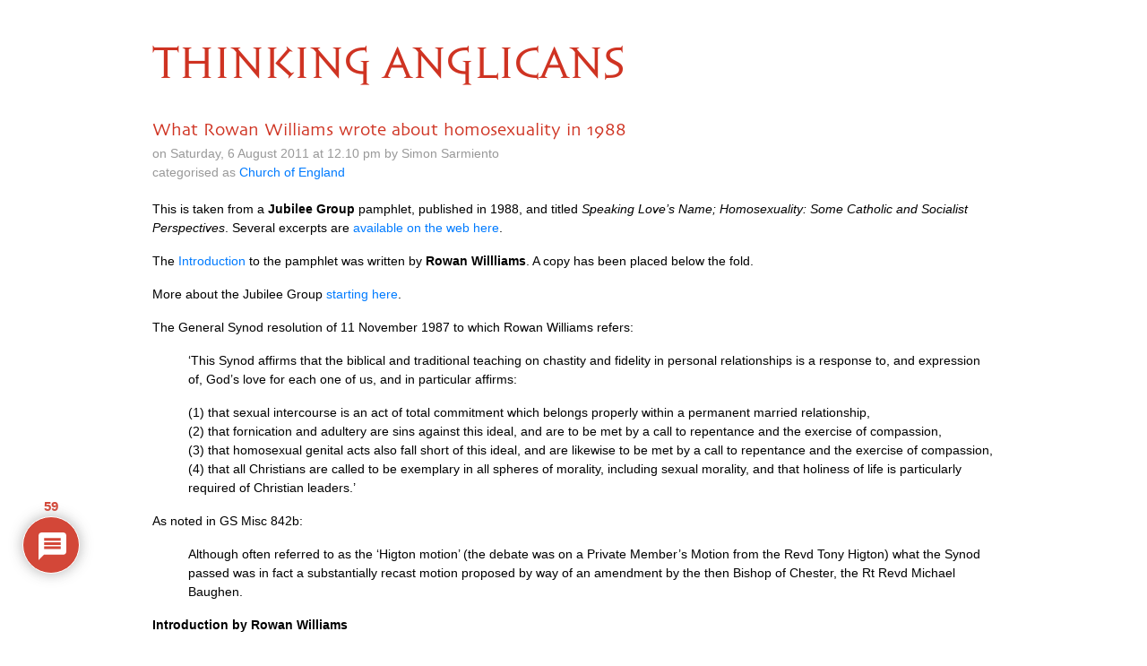

--- FILE ---
content_type: text/html; charset=UTF-8
request_url: https://www.thinkinganglicans.org.uk/5115-2/
body_size: 220618
content:
<!DOCTYPE html>
<html lang="en">

<head>
  <meta charset="utf-8">
  <meta http-equiv="X-UA-Compatible" content="IE=edge">
  <meta name="viewport" content="width=device-width, initial-scale=1">
  <meta name="description" content="">
  <meta name="author" content="">

<!-- HTML5 shim and Respond.js for IE8 support of HTML5 elements and media queries -->
  <!--[if lt IE 9]>
      <script src="https://oss.maxcdn.com/html5shiv/3.7.2/html5shiv.min.js"></script>
      <script src="https://oss.maxcdn.com/respond/1.4.2/respond.min.js"></script>
      <![endif]-->
  <title>What Rowan Williams wrote about homosexuality in 1988 | Thinking Anglicans</title>
<script type="text/javascript">
/* <![CDATA[ */
window.koko_analytics = {"url":"https:\/\/www.thinkinganglicans.org.uk\/wp-admin\/admin-ajax.php?action=koko_analytics_collect","site_url":"https:\/\/www.thinkinganglicans.org.uk","post_id":19481,"path":"\/5115-2\/","method":"fingerprint","use_cookie":false};
/* ]]> */
</script>

		<!-- All in One SEO 4.9.3 - aioseo.com -->
	<meta name="robots" content="max-image-preview:large" />
	<meta name="author" content="Simon Sarmiento"/>
	<link rel="canonical" href="https://www.thinkinganglicans.org.uk/5115-2/" />
	<meta name="generator" content="All in One SEO (AIOSEO) 4.9.3" />
		<meta property="og:locale" content="en_GB" />
		<meta property="og:site_name" content="Thinking Anglicans" />
		<meta property="og:type" content="article" />
		<meta property="og:title" content="What Rowan Williams wrote about homosexuality in 1988 | Thinking Anglicans" />
		<meta property="og:url" content="https://www.thinkinganglicans.org.uk/5115-2/" />
		<meta property="article:published_time" content="2011-08-06T11:10:20+00:00" />
		<meta property="article:modified_time" content="2011-08-06T11:10:20+00:00" />
		<meta name="twitter:card" content="summary" />
		<meta name="twitter:title" content="What Rowan Williams wrote about homosexuality in 1988 | Thinking Anglicans" />
		<script type="application/ld+json" class="aioseo-schema">
			{"@context":"https:\/\/schema.org","@graph":[{"@type":"Article","@id":"https:\/\/www.thinkinganglicans.org.uk\/5115-2\/#article","name":"What Rowan Williams wrote about homosexuality in 1988 | Thinking Anglicans","headline":"What Rowan Williams wrote about homosexuality in 1988","author":{"@id":"https:\/\/www.thinkinganglicans.org.uk\/author\/simon-sarmiento\/#author"},"publisher":{"@id":"https:\/\/www.thinkinganglicans.org.uk\/#organization"},"datePublished":"2011-08-06T12:10:20+01:00","dateModified":"2011-08-06T12:10:20+01:00","inLanguage":"en-GB","commentCount":59,"mainEntityOfPage":{"@id":"https:\/\/www.thinkinganglicans.org.uk\/5115-2\/#webpage"},"isPartOf":{"@id":"https:\/\/www.thinkinganglicans.org.uk\/5115-2\/#webpage"},"articleSection":"Church of England"},{"@type":"BreadcrumbList","@id":"https:\/\/www.thinkinganglicans.org.uk\/5115-2\/#breadcrumblist","itemListElement":[{"@type":"ListItem","@id":"https:\/\/www.thinkinganglicans.org.uk#listItem","position":1,"name":"Home","item":"https:\/\/www.thinkinganglicans.org.uk","nextItem":{"@type":"ListItem","@id":"https:\/\/www.thinkinganglicans.org.uk\/category\/church-of-england\/#listItem","name":"Church of England"}},{"@type":"ListItem","@id":"https:\/\/www.thinkinganglicans.org.uk\/category\/church-of-england\/#listItem","position":2,"name":"Church of England","item":"https:\/\/www.thinkinganglicans.org.uk\/category\/church-of-england\/","nextItem":{"@type":"ListItem","@id":"https:\/\/www.thinkinganglicans.org.uk\/5115-2\/#listItem","name":"What Rowan Williams wrote about homosexuality in 1988"},"previousItem":{"@type":"ListItem","@id":"https:\/\/www.thinkinganglicans.org.uk#listItem","name":"Home"}},{"@type":"ListItem","@id":"https:\/\/www.thinkinganglicans.org.uk\/5115-2\/#listItem","position":3,"name":"What Rowan Williams wrote about homosexuality in 1988","previousItem":{"@type":"ListItem","@id":"https:\/\/www.thinkinganglicans.org.uk\/category\/church-of-england\/#listItem","name":"Church of England"}}]},{"@type":"Organization","@id":"https:\/\/www.thinkinganglicans.org.uk\/#organization","name":"Thinking Anglicans","url":"https:\/\/www.thinkinganglicans.org.uk\/"},{"@type":"Person","@id":"https:\/\/www.thinkinganglicans.org.uk\/author\/simon-sarmiento\/#author","url":"https:\/\/www.thinkinganglicans.org.uk\/author\/simon-sarmiento\/","name":"Simon Sarmiento","image":{"@type":"ImageObject","@id":"https:\/\/www.thinkinganglicans.org.uk\/5115-2\/#authorImage","url":"https:\/\/secure.gravatar.com\/avatar\/72ceb6431022490eae1c54214e86b7209683d8144a3c969af178210d86c0df5c?s=96&d=mm&r=g","width":96,"height":96,"caption":"Simon Sarmiento"}},{"@type":"WebPage","@id":"https:\/\/www.thinkinganglicans.org.uk\/5115-2\/#webpage","url":"https:\/\/www.thinkinganglicans.org.uk\/5115-2\/","name":"What Rowan Williams wrote about homosexuality in 1988 | Thinking Anglicans","inLanguage":"en-GB","isPartOf":{"@id":"https:\/\/www.thinkinganglicans.org.uk\/#website"},"breadcrumb":{"@id":"https:\/\/www.thinkinganglicans.org.uk\/5115-2\/#breadcrumblist"},"author":{"@id":"https:\/\/www.thinkinganglicans.org.uk\/author\/simon-sarmiento\/#author"},"creator":{"@id":"https:\/\/www.thinkinganglicans.org.uk\/author\/simon-sarmiento\/#author"},"datePublished":"2011-08-06T12:10:20+01:00","dateModified":"2011-08-06T12:10:20+01:00"},{"@type":"WebSite","@id":"https:\/\/www.thinkinganglicans.org.uk\/#website","url":"https:\/\/www.thinkinganglicans.org.uk\/","name":"Thinking Anglicans","inLanguage":"en-GB","publisher":{"@id":"https:\/\/www.thinkinganglicans.org.uk\/#organization"}}]}
		</script>
		<!-- All in One SEO -->

<link rel='dns-prefetch' href='//stackpath.bootstrapcdn.com' />
<link rel="alternate" type="application/rss+xml" title="Thinking Anglicans &raquo; What Rowan Williams wrote about homosexuality in 1988 Comments Feed" href="https://www.thinkinganglicans.org.uk/5115-2/feed/" />
<link rel="alternate" title="oEmbed (JSON)" type="application/json+oembed" href="https://www.thinkinganglicans.org.uk/wp-json/oembed/1.0/embed?url=https%3A%2F%2Fwww.thinkinganglicans.org.uk%2F5115-2%2F" />
<link rel="alternate" title="oEmbed (XML)" type="text/xml+oembed" href="https://www.thinkinganglicans.org.uk/wp-json/oembed/1.0/embed?url=https%3A%2F%2Fwww.thinkinganglicans.org.uk%2F5115-2%2F&#038;format=xml" />
<style id='wp-img-auto-sizes-contain-inline-css' type='text/css'>
img:is([sizes=auto i],[sizes^="auto," i]){contain-intrinsic-size:3000px 1500px}
/*# sourceURL=wp-img-auto-sizes-contain-inline-css */
</style>
<style id='wp-emoji-styles-inline-css' type='text/css'>

	img.wp-smiley, img.emoji {
		display: inline !important;
		border: none !important;
		box-shadow: none !important;
		height: 1em !important;
		width: 1em !important;
		margin: 0 0.07em !important;
		vertical-align: -0.1em !important;
		background: none !important;
		padding: 0 !important;
	}
/*# sourceURL=wp-emoji-styles-inline-css */
</style>
<link rel='stylesheet' id='bootstrap-css' href='https://stackpath.bootstrapcdn.com/bootstrap/4.1.1/css/bootstrap.min.css' type='text/css' media='all' />
<link rel='stylesheet' id='ta-font-css' href='https://www.thinkinganglicans.org.uk/wp-content/themes/ta/sophia/sophia.css' type='text/css' media='all' />
<link rel='stylesheet' id='ta-skia-css' href='https://www.thinkinganglicans.org.uk/wp-content/themes/ta/skia/skia.css' type='text/css' media='all' />
<link rel='stylesheet' id='ta-style-css' href='https://www.thinkinganglicans.org.uk/wp-content/themes/ta/style.css' type='text/css' media='all' />
<link rel='stylesheet' id='wpdiscuz-frontend-css-css' href='https://www.thinkinganglicans.org.uk/wp-content/plugins/wpdiscuz/themes/default/style.css?ver=7.6.44' type='text/css' media='all' />
<style id='wpdiscuz-frontend-css-inline-css' type='text/css'>
 #wpdcom .wpd-blog-administrator .wpd-comment-label{color:#ffffff;background-color:#CF3322;border:none}#wpdcom .wpd-blog-administrator .wpd-comment-author, #wpdcom .wpd-blog-administrator .wpd-comment-author a{color:#CF3322}#wpdcom.wpd-layout-1 .wpd-comment .wpd-blog-administrator .wpd-avatar img{border-color:#CF3322}#wpdcom.wpd-layout-2 .wpd-comment.wpd-reply .wpd-comment-wrap.wpd-blog-administrator{border-left:3px solid #CF3322}#wpdcom.wpd-layout-2 .wpd-comment .wpd-blog-administrator .wpd-avatar img{border-bottom-color:#CF3322}#wpdcom.wpd-layout-3 .wpd-blog-administrator .wpd-comment-subheader{border-top:1px dashed #CF3322}#wpdcom.wpd-layout-3 .wpd-reply .wpd-blog-administrator .wpd-comment-right{border-left:1px solid #CF3322}#wpdcom .wpd-blog-editor .wpd-comment-label{color:#ffffff;background-color:#CF3322;border:none}#wpdcom .wpd-blog-editor .wpd-comment-author, #wpdcom .wpd-blog-editor .wpd-comment-author a{color:#CF3322}#wpdcom.wpd-layout-1 .wpd-comment .wpd-blog-editor .wpd-avatar img{border-color:#CF3322}#wpdcom.wpd-layout-2 .wpd-comment.wpd-reply .wpd-comment-wrap.wpd-blog-editor{border-left:3px solid #CF3322}#wpdcom.wpd-layout-2 .wpd-comment .wpd-blog-editor .wpd-avatar img{border-bottom-color:#CF3322}#wpdcom.wpd-layout-3 .wpd-blog-editor .wpd-comment-subheader{border-top:1px dashed #CF3322}#wpdcom.wpd-layout-3 .wpd-reply .wpd-blog-editor .wpd-comment-right{border-left:1px solid #CF3322}#wpdcom .wpd-blog-author .wpd-comment-label{color:#ffffff;background-color:#CF3322;border:none}#wpdcom .wpd-blog-author .wpd-comment-author, #wpdcom .wpd-blog-author .wpd-comment-author a{color:#CF3322}#wpdcom.wpd-layout-1 .wpd-comment .wpd-blog-author .wpd-avatar img{border-color:#CF3322}#wpdcom.wpd-layout-2 .wpd-comment .wpd-blog-author .wpd-avatar img{border-bottom-color:#CF3322}#wpdcom.wpd-layout-3 .wpd-blog-author .wpd-comment-subheader{border-top:1px dashed #CF3322}#wpdcom.wpd-layout-3 .wpd-reply .wpd-blog-author .wpd-comment-right{border-left:1px solid #CF3322}#wpdcom .wpd-blog-contributor .wpd-comment-label{color:#ffffff;background-color:#CF3322;border:none}#wpdcom .wpd-blog-contributor .wpd-comment-author, #wpdcom .wpd-blog-contributor .wpd-comment-author a{color:#CF3322}#wpdcom.wpd-layout-1 .wpd-comment .wpd-blog-contributor .wpd-avatar img{border-color:#CF3322}#wpdcom.wpd-layout-2 .wpd-comment .wpd-blog-contributor .wpd-avatar img{border-bottom-color:#CF3322}#wpdcom.wpd-layout-3 .wpd-blog-contributor .wpd-comment-subheader{border-top:1px dashed #CF3322}#wpdcom.wpd-layout-3 .wpd-reply .wpd-blog-contributor .wpd-comment-right{border-left:1px solid #CF3322}#wpdcom .wpd-blog-subscriber .wpd-comment-label{color:#ffffff;background-color:#CF3322;border:none}#wpdcom .wpd-blog-subscriber .wpd-comment-author, #wpdcom .wpd-blog-subscriber .wpd-comment-author a{color:#CF3322}#wpdcom.wpd-layout-2 .wpd-comment .wpd-blog-subscriber .wpd-avatar img{border-bottom-color:#CF3322}#wpdcom.wpd-layout-3 .wpd-blog-subscriber .wpd-comment-subheader{border-top:1px dashed #CF3322}#wpdcom .wpd-blog-post_author .wpd-comment-label{color:#ffffff;background-color:#CF3322;border:none}#wpdcom .wpd-blog-post_author .wpd-comment-author, #wpdcom .wpd-blog-post_author .wpd-comment-author a{color:#CF3322}#wpdcom .wpd-blog-post_author .wpd-avatar img{border-color:#CF3322}#wpdcom.wpd-layout-1 .wpd-comment .wpd-blog-post_author .wpd-avatar img{border-color:#CF3322}#wpdcom.wpd-layout-2 .wpd-comment.wpd-reply .wpd-comment-wrap.wpd-blog-post_author{border-left:3px solid #CF3322}#wpdcom.wpd-layout-2 .wpd-comment .wpd-blog-post_author .wpd-avatar img{border-bottom-color:#CF3322}#wpdcom.wpd-layout-3 .wpd-blog-post_author .wpd-comment-subheader{border-top:1px dashed #CF3322}#wpdcom.wpd-layout-3 .wpd-reply .wpd-blog-post_author .wpd-comment-right{border-left:1px solid #CF3322}#wpdcom .wpd-blog-guest .wpd-comment-label{color:#ffffff;background-color:#CF3322;border:none}#wpdcom .wpd-blog-guest .wpd-comment-author, #wpdcom .wpd-blog-guest .wpd-comment-author a{color:#CF3322}#wpdcom.wpd-layout-3 .wpd-blog-guest .wpd-comment-subheader{border-top:1px dashed #CF3322}#comments, #respond, .comments-area, #wpdcom{}#wpdcom .ql-editor > *{color:#000000}#wpdcom .ql-editor::before{}#wpdcom .ql-toolbar{border:1px solid #DDDDDD;border-top:none}#wpdcom .ql-container{border:1px solid #DDDDDD;border-bottom:none}#wpdcom .wpd-form-row .wpdiscuz-item input[type="text"], #wpdcom .wpd-form-row .wpdiscuz-item input[type="email"], #wpdcom .wpd-form-row .wpdiscuz-item input[type="url"], #wpdcom .wpd-form-row .wpdiscuz-item input[type="color"], #wpdcom .wpd-form-row .wpdiscuz-item input[type="date"], #wpdcom .wpd-form-row .wpdiscuz-item input[type="datetime"], #wpdcom .wpd-form-row .wpdiscuz-item input[type="datetime-local"], #wpdcom .wpd-form-row .wpdiscuz-item input[type="month"], #wpdcom .wpd-form-row .wpdiscuz-item input[type="number"], #wpdcom .wpd-form-row .wpdiscuz-item input[type="time"], #wpdcom textarea, #wpdcom select{border:1px solid #DDDDDD;color:#000000}#wpdcom .wpd-form-row .wpdiscuz-item textarea{border:1px solid #DDDDDD}#wpdcom input::placeholder, #wpdcom textarea::placeholder, #wpdcom input::-moz-placeholder, #wpdcom textarea::-webkit-input-placeholder{}#wpdcom .wpd-comment-text{color:#000000}#wpdcom .wpd-thread-head .wpd-thread-info{border-bottom:2px solid #CF3322}#wpdcom .wpd-thread-head .wpd-thread-info.wpd-reviews-tab svg{fill:#CF3322}#wpdcom .wpd-thread-head .wpdiscuz-user-settings{border-bottom:2px solid #CF3322}#wpdcom .wpd-thread-head .wpdiscuz-user-settings:hover{color:#CF3322}#wpdcom .wpd-comment .wpd-follow-link:hover{color:#CF3322}#wpdcom .wpd-comment-status .wpd-sticky{color:#CF3322}#wpdcom .wpd-thread-filter .wpdf-active{color:#CF3322;border-bottom-color:#CF3322}#wpdcom .wpd-comment-info-bar{border:1px dashed #d95c4f;background:#fbebe9}#wpdcom .wpd-comment-info-bar .wpd-current-view i{color:#CF3322}#wpdcom .wpd-filter-view-all:hover{background:#CF3322}#wpdcom .wpdiscuz-item .wpdiscuz-rating > label{color:#DDDDDD}#wpdcom .wpdiscuz-item .wpdiscuz-rating:not(:checked) > label:hover, .wpdiscuz-rating:not(:checked) > label:hover ~ label{}#wpdcom .wpdiscuz-item .wpdiscuz-rating > input ~ label:hover, #wpdcom .wpdiscuz-item .wpdiscuz-rating > input:not(:checked) ~ label:hover ~ label, #wpdcom .wpdiscuz-item .wpdiscuz-rating > input:not(:checked) ~ label:hover ~ label{color:#FFED85}#wpdcom .wpdiscuz-item .wpdiscuz-rating > input:checked ~ label:hover, #wpdcom .wpdiscuz-item .wpdiscuz-rating > input:checked ~ label:hover, #wpdcom .wpdiscuz-item .wpdiscuz-rating > label:hover ~ input:checked ~ label, #wpdcom .wpdiscuz-item .wpdiscuz-rating > input:checked + label:hover ~ label, #wpdcom .wpdiscuz-item .wpdiscuz-rating > input:checked ~ label:hover ~ label, .wpd-custom-field .wcf-active-star, #wpdcom .wpdiscuz-item .wpdiscuz-rating > input:checked ~ label{color:#FFD700}#wpd-post-rating .wpd-rating-wrap .wpd-rating-stars svg .wpd-star{fill:#DDDDDD}#wpd-post-rating .wpd-rating-wrap .wpd-rating-stars svg .wpd-active{fill:#FFD700}#wpd-post-rating .wpd-rating-wrap .wpd-rate-starts svg .wpd-star{fill:#DDDDDD}#wpd-post-rating .wpd-rating-wrap .wpd-rate-starts:hover svg .wpd-star{fill:#FFED85}#wpd-post-rating.wpd-not-rated .wpd-rating-wrap .wpd-rate-starts svg:hover ~ svg .wpd-star{fill:#DDDDDD}.wpdiscuz-post-rating-wrap .wpd-rating .wpd-rating-wrap .wpd-rating-stars svg .wpd-star{fill:#DDDDDD}.wpdiscuz-post-rating-wrap .wpd-rating .wpd-rating-wrap .wpd-rating-stars svg .wpd-active{fill:#FFD700}#wpdcom .wpd-comment .wpd-follow-active{color:#ff7a00}#wpdcom .page-numbers{color:#555;border:#555 1px solid}#wpdcom span.current{background:#555}#wpdcom.wpd-layout-1 .wpd-new-loaded-comment > .wpd-comment-wrap > .wpd-comment-right{background:#FFFAD6}#wpdcom.wpd-layout-2 .wpd-new-loaded-comment.wpd-comment > .wpd-comment-wrap > .wpd-comment-right{background:#FFFAD6}#wpdcom.wpd-layout-2 .wpd-new-loaded-comment.wpd-comment.wpd-reply > .wpd-comment-wrap > .wpd-comment-right{background:transparent}#wpdcom.wpd-layout-2 .wpd-new-loaded-comment.wpd-comment.wpd-reply > .wpd-comment-wrap{background:#FFFAD6}#wpdcom.wpd-layout-3 .wpd-new-loaded-comment.wpd-comment > .wpd-comment-wrap > .wpd-comment-right{background:#FFFAD6}#wpdcom .wpd-follow:hover i, #wpdcom .wpd-unfollow:hover i, #wpdcom .wpd-comment .wpd-follow-active:hover i{color:#CF3322}#wpdcom .wpdiscuz-readmore{cursor:pointer;color:#CF3322}.wpd-custom-field .wcf-pasiv-star, #wpcomm .wpdiscuz-item .wpdiscuz-rating > label{color:#DDDDDD}.wpd-wrapper .wpd-list-item.wpd-active{border-top:3px solid #CF3322}#wpdcom.wpd-layout-2 .wpd-comment.wpd-reply.wpd-unapproved-comment .wpd-comment-wrap{border-left:3px solid #FFFAD6}#wpdcom.wpd-layout-3 .wpd-comment.wpd-reply.wpd-unapproved-comment .wpd-comment-right{border-left:1px solid #FFFAD6}#wpdcom .wpd-prim-button{background-color:#555555;color:#FFFFFF}#wpdcom .wpd_label__check i.wpdicon-on{color:#555555;border:1px solid #aaaaaa}#wpd-bubble-wrapper #wpd-bubble-all-comments-count{color:#CF3322}#wpd-bubble-wrapper > div{background-color:#CF3322}#wpd-bubble-wrapper > #wpd-bubble #wpd-bubble-add-message{background-color:#CF3322}#wpd-bubble-wrapper > #wpd-bubble #wpd-bubble-add-message::before{border-left-color:#CF3322;border-right-color:#CF3322}#wpd-bubble-wrapper.wpd-right-corner > #wpd-bubble #wpd-bubble-add-message::before{border-left-color:#CF3322;border-right-color:#CF3322}.wpd-inline-icon-wrapper path.wpd-inline-icon-first{fill:#CF3322}.wpd-inline-icon-count{background-color:#CF3322}.wpd-inline-icon-count::before{border-right-color:#CF3322}.wpd-inline-form-wrapper::before{border-bottom-color:#CF3322}.wpd-inline-form-question{background-color:#CF3322}.wpd-inline-form{background-color:#CF3322}.wpd-last-inline-comments-wrapper{border-color:#CF3322}.wpd-last-inline-comments-wrapper::before{border-bottom-color:#CF3322}.wpd-last-inline-comments-wrapper .wpd-view-all-inline-comments{background:#CF3322}.wpd-last-inline-comments-wrapper .wpd-view-all-inline-comments:hover,.wpd-last-inline-comments-wrapper .wpd-view-all-inline-comments:active,.wpd-last-inline-comments-wrapper .wpd-view-all-inline-comments:focus{background-color:#CF3322}#wpdcom .ql-snow .ql-tooltip[data-mode="link"]::before{content:"Enter link:"}#wpdcom .ql-snow .ql-tooltip.ql-editing a.ql-action::after{content:"Save"}.comments-area{width:auto}.wpd-comment-text p{font-size:14px}
/*# sourceURL=wpdiscuz-frontend-css-inline-css */
</style>
<link rel='stylesheet' id='wpdiscuz-fa-css' href='https://www.thinkinganglicans.org.uk/wp-content/plugins/wpdiscuz/assets/third-party/font-awesome-5.13.0/css/fa.min.css?ver=7.6.44' type='text/css' media='all' />
<link rel='stylesheet' id='wpdiscuz-combo-css-css' href='https://www.thinkinganglicans.org.uk/wp-content/plugins/wpdiscuz/assets/css/wpdiscuz-combo.min.css?ver=6.9' type='text/css' media='all' />
<script type="text/javascript" src="https://www.thinkinganglicans.org.uk/wp-includes/js/jquery/jquery.min.js?ver=3.7.1" id="jquery-core-js"></script>
<script type="text/javascript" src="https://www.thinkinganglicans.org.uk/wp-includes/js/jquery/jquery-migrate.min.js?ver=3.4.1" id="jquery-migrate-js"></script>
<link rel="https://api.w.org/" href="https://www.thinkinganglicans.org.uk/wp-json/" /><link rel="alternate" title="JSON" type="application/json" href="https://www.thinkinganglicans.org.uk/wp-json/wp/v2/posts/19481" /><link rel="EditURI" type="application/rsd+xml" title="RSD" href="https://www.thinkinganglicans.org.uk/xmlrpc.php?rsd" />
<meta name="generator" content="WordPress 6.9" />
<link rel='shortlink' href='https://www.thinkinganglicans.org.uk/?p=19481' />
<link rel="icon" href="https://www.thinkinganglicans.org.uk/wp-content/uploads/2018/06/cropped-ta-favicon-1-1-32x32.png" sizes="32x32" />
<link rel="icon" href="https://www.thinkinganglicans.org.uk/wp-content/uploads/2018/06/cropped-ta-favicon-1-1-192x192.png" sizes="192x192" />
<link rel="apple-touch-icon" href="https://www.thinkinganglicans.org.uk/wp-content/uploads/2018/06/cropped-ta-favicon-1-1-180x180.png" />
<meta name="msapplication-TileImage" content="https://www.thinkinganglicans.org.uk/wp-content/uploads/2018/06/cropped-ta-favicon-1-1-270x270.png" />
		<style type="text/css" id="wp-custom-css">
			
.ta-bt-first-word {
	text-transform: uppercase;
	color: #CF3322;
}

.ta-bt-after-first {
	text-transform: uppercase;
	color: #CF3322;
}
/*
#wpdcom .wpd-blog-guest .wpd-comment-author, #wpdcom .wpd-blog-guest .wpd-comment-author a 
{
    color: #CF3322;
}
#wpd-bubble-wrapper > div, #wpd-bubble-wrapper > #wpd-bubble #wpd-bubble-add-messag,#wpd-bubble-wrapper > #wpd-bubble #wpd-bubble-add-message, #wpdcom .wpd-blog-administrator .wpd-comment-label
{
    background-color: #CF3322;
}
#wpdcom.wpd-layout-1 .wpd-comment .wpd-blog-administrator .wpd-avatar img {
    border-color: #CF3322;
}

#wpd-bubble-wrapper #wpd-bubble-all-comments-count, #wpdcom .wpd-blog-administrator .wpd-comment-author, #wpdcom .wpd-blog-administrator .wpd-comment-author a
{
    color: #CF3322;
}
#wpd-bubble-wrapper > #wpd-bubble #wpd-bubble-add-message::before {
    border-left-color: #CF3322;
    border-right-color: #CF3322;
}
#wpdcom .wpdiscuz-readmore {
    color: #CF3322;
}
*/

/* 23 Nov 2020 */
img.full-width-img {
	width: 100%	;
  height: auto;
}
		</style>
		</head>

<body>

<!--
  <div class="blog-masthead">
    <div class="container">
      <nav class="blog-nav">
        <a class="blog-nav-item active" href="#">Home</a>
        <a class="blog-nav-item" href="#">New features</a>
        <a class="blog-nav-item" href="#">Press</a>
        <a class="blog-nav-item" href="#">New hires</a>
        <a class="blog-nav-item" href="#">About</a>
      </nav>
    </div>
  </div>
-->

  <div class="container">

    <div class="blog-header">
      <h1 class="sophia blog-title"><a href="https://www.thinkinganglicans.org.uk"><span class="ta-bt-first-word">Thinking</span><span class="ta-bt-after-first"> Anglicans</span></a></h1>
      <p class="lead blog-description"></p>
    </div>

<div class="row">
  <div class="col-sm-12">

    <div class="blog-post">
  <h2 class="blog-post-title">What Rowan Williams wrote about homosexuality in 1988</h2>
  <p class="blog-post-meta">on Saturday, 6 August 2011 at 12.10 pm by Simon Sarmiento<br />
    categorised as <a href="https://www.thinkinganglicans.org.uk/category/church-of-england/" rel="category tag">Church of England</a>  </p>

 <p>This is taken from a <strong>Jubilee Group</strong> pamphlet, published in 1988, and titled <em>Speaking Love&#8217;s Name; Homosexuality: Some Catholic and Socialist Perspectives</em>. Several excerpts are <a href="http://www.anglocatholicsocialism.org/lovesname.html">available on the web here</a>.</p>
<p>The <a href="http://www.anglocatholicsocialism.org/lovesname.html#intro">Introduction</a> to the pamphlet was written by <strong>Rowan Willliams</strong>. A copy has been placed below the fold.</p>
<p>More about the Jubilee Group <a href="http://www.anglocatholicsocialism.org/jubilee.html">starting here</a>.</p>
<p>The General Synod resolution  of 11 November 1987 to which Rowan Williams refers:</p>
<blockquote>
<p>‘This Synod affirms that the biblical and traditional teaching on chastity and fidelity in personal relationships is a response to, and expression of, God’s love for each one of us, and in particular affirms:</p>
<p>(1)	that sexual intercourse is an act of total commitment which belongs properly within a permanent married relationship,<br />
(2)	that fornication and adultery are sins against this ideal, and are to be met by a call to repentance and the exercise of compassion, <br />
(3)	that homosexual genital acts also fall short of this ideal, and are likewise to be met by a call to repentance and the exercise of compassion, <br />
(4)	that all Christians are called to be exemplary in all spheres of morality, including sexual morality, and that holiness of life is particularly required of Christian leaders.’</p>
</blockquote>
<p>As noted in GS Misc 842b:</p>
<blockquote>
<p>Although often referred to as the ‘Higton motion’ (the debate was on a Private Member’s Motion from the Revd Tony Higton) what the Synod passed was in fact a substantially recast motion proposed by way of an amendment by the then Bishop of Chester, the Rt Revd Michael Baughen.</p>
</blockquote>
<p><span id="more-19481"></span></p>
<p><strong>Introduction by Rowan Williams</strong></p>
<p>The past year has been a wintry one for the Church of England; a time in which it has often been difficult to believe that it is possible to be an Anglican with integrity. We have shown ourselves to be self-destructive in our inner conflicts, in some very dramatic ways: above all, we have shown a degree of collective neurosis on the subject of sexuality that is really quite astounding in this century and this culture. We have, it seems, been happy to collude with the paranoia of populist homophobia, fuelled by the <span class="caps">AIDS </span>epidemic and by myths of gay &#8216;propaganda&#8217; in schools &#8212; fuelled, that is, by tragedy on the one hand and lies on the other. Last November, the General Synod passed a resolution whose force remains ambiguous, declaring the undesirability of gay clergy being allowed to express and experience their sexual identity in the way most people do. Even the most superficial analysis of the debate shows how the Synod was simultaneously cajoled and panicked into this move: well-meaning &#8216;liberals&#8217;, equally afraid of the harshness of the original motion (about which the less said the better) and of getting involved in a genuinely theological debate on sexuality, joined hands with some of the most disturbing elements in the contemporary Church of England, those who are determined to make it an ideologically monolithic body, to produce a vote which has, in practice, delivered much of what the original motion aimed at. This shabby compromise has been held up by bishops as representing the &#8216;mind&#8217; of the Church, and accorded something like legislative force. Bishops have appealed to it in justifying their actions against gay clergy and ordinands. It is becoming harder all the time for a gay person to be honest in the Church. We have helped to build a climate in which concealment is rewarded &#8212; while at the same time conniving with the hysteria of the gutter press, and effectively giving into their hands as victims all those who do not manage successful concealment. And the lowest point has come with the vendetta conducted by the Diocese of London through its legal officers against the parish of St. Botolph&#8217;s, Aldgate, and the Lesbian and Gay Christian Movement.</p>
<p>What, as a church, do we think we are doing? It is time we heard and applied to ourselves the woes addressed by Jesus to those who put stumbling blocks before those who believe &#8212; or seek to believe, or understand what it is to believe. For whom are the actions of the past few months good news? Perhaps for the moralists who seem to think that discipleship is primarily about rule-keeping in a restricted field of behaviour (but who are not above collaborating with a segment of the Press that is openly pornographic); or for those who cannot cope with the rapidity of change in sexual mores, especially the new habit of talking with confidence and self-trust about sexuality. It is possible to feel some real sympathy for people who are bewildered and even hurt by such changes, and it is crucial not to forget that they too have pastoral needs. But as the New Testament makes plain, to go at the pace of the slowest, to respect the human needs of those whose vision is less clear, is not to compromise on the substantive point of what liberty in Christ means. The Church of England has indeed been giving an uncertain moral lead, just as it has been accused of doing &#8212; but the uncertainty has been over the moral and spiritual importance of truthfulness, truth to one&#8217;s own nature, truth in relations with other believers. The more we make such truthfulness impossible, the more we quench the Spirit.</p>
<p>As the debate amply shows, &#8216;liberalism&#8217; is not enough. It is hopelessly inadequate now to think that we can go back to the comfortably discreet situation in which sexual orientation was known and tacitly accepted, but never discussed, let alone affirmed. Such a situation too helps to nourish just that coyness, adolescent naughtiness and irresponsibility which many, gay and straight, I have found so tiresome a feature of the ecclesiastical gay scene: no-one holds you responsible for an adult sexuality, or suggests that you might need to share and reflect as much as anyone else, and there is little help in working out a tough and consistent morality. To argue for the need for gay liberation in the Church is not to commend a policy of letting everyone go their way in a bland situationist paradise, but to ask that this issue become part of the collective and public reflection of the Church, something on which experience can be shared and supportive and challenging patterns evolved. But aren&#8217;t there, frankly, a great many more important matters for the Church in general and Catholic Socialists in particular, to get involved in at the moment? This is the voice of the contemporary wisdom of the Labour Party, in other terms, and, there as here, it assumes that justice is divisible. If we have no integrity here, we cannot expect to carry conviction elsewhere, because the issues of victimisation and disempowering are the same here as with the questions of race, sex and class. Even more importantly, for the Christian, we, as a church, make the claim that we show something of that order of human relationships in which God is the final creative authority (&#8216;the Kingdom of God&#8217;). When we produce a situation of repression and dishonesty, we at the very least put that claim in question for many of those in need of the good news of Christ. This is not an optional extra for us. The present collection of essays is an attempt to acknowledge the mess we are &#8212; in; to express some of the hurt and anger that has been generated (not least among those who feel that their pastors in the Church, especially those in &#8216;leadership&#8217; positions, have let them down); and to move the necessary theological discussion a little bit further forward. But it will have made its point if it communicates why so many people currently feel ashamed of our Church&#8217;s public voice on this issue. Not all of us are fully agreed on the tactics or the theology of where we go next; but we share the sense that our Church has not done well in these matters, and that we are in urgent need of plain speaking and clear thinking, recognising that there is a debate to be conducted (which has already begun long since, if the truth be told) about theology and spirituality, one that is not to be sidetracked either by the trading of texts or by a tactful but finally corrupting liberal discretion.</p>

</div><!-- /.blog-post -->
    <div class="wpdiscuz_top_clearing"></div>
    <div id='comments' class='comments-area'><div id='respond' style='width: 0;height: 0;clear: both;margin: 0;padding: 0;'></div>    <div id="wpdcom" class="wpdiscuz_unauth wpd-default wpd-layout-3 wpd-comments-open">
                    <div class="wc_social_plugin_wrapper">
                            </div>
            <div class="wpd-form-wrap">
                <div class="wpd-form-head">
                                            <div class="wpd-sbs-toggle">
                            <i class="far fa-envelope"></i> <span
                                class="wpd-sbs-title">Subscribe</span>
                            <i class="fas fa-caret-down"></i>
                        </div>
                                            <div class="wpd-auth">
                                                <div class="wpd-login">
                                                    </div>
                    </div>
                </div>
                                                    <div class="wpdiscuz-subscribe-bar wpdiscuz-hidden">
                                                    <form action="https://www.thinkinganglicans.org.uk/wp-admin/admin-ajax.php?action=wpdAddSubscription"
                                  method="post" id="wpdiscuz-subscribe-form">
                                <div class="wpdiscuz-subscribe-form-intro">Notify of </div>
                                <div class="wpdiscuz-subscribe-form-option"
                                     style="width:40%;">
                                    <select class="wpdiscuz_select" name="wpdiscuzSubscriptionType">
                                                                                    <option value="post">new follow-up comments</option>
                                                                                                                                <option
                                                value="all_comment" >new replies to my comments</option>
                                                                                </select>
                                </div>
                                                                    <div class="wpdiscuz-item wpdiscuz-subscribe-form-email">
                                        <input class="email" type="email" name="wpdiscuzSubscriptionEmail"
                                               required="required" value=""
                                               placeholder="Email"/>
                                    </div>
                                                                    <div class="wpdiscuz-subscribe-form-button">
                                    <input id="wpdiscuz_subscription_button" class="wpd-prim-button wpd_not_clicked"
                                           type="submit"
                                           value="›"
                                           name="wpdiscuz_subscription_button"/>
                                </div>
                                <input type="hidden" id="wpdiscuz_subscribe_form_nonce" name="wpdiscuz_subscribe_form_nonce" value="0f37a405c4" /><input type="hidden" name="_wp_http_referer" value="/5115-2/" />                            </form>
                                                </div>
                            <div
            class="wpd-form wpd-form-wrapper wpd-main-form-wrapper" id='wpd-main-form-wrapper-0_0'>
                                        <form  method="post" enctype="multipart/form-data" data-uploading="false" class="wpd_comm_form wpd_main_comm_form"                >
                                        <div class="wpd-field-comment">
                        <div class="wpdiscuz-item wc-field-textarea">
                            <div class="wpdiscuz-textarea-wrap ">
                                                                                                        <div class="wpd-avatar">
                                        <img alt='guest' src='https://secure.gravatar.com/avatar/397d0c2c26bc812edf04988d69d1eadfca672ab72d2a204994f768455031b9ea?s=56&#038;d=mm&#038;r=g' srcset='https://secure.gravatar.com/avatar/397d0c2c26bc812edf04988d69d1eadfca672ab72d2a204994f768455031b9ea?s=112&#038;d=mm&#038;r=g 2x' class='avatar avatar-56 photo' height='56' width='56' decoding='async'/>                                    </div>
                                                <div id="wpd-editor-wraper-0_0" style="display: none;">
                <div id="wpd-editor-char-counter-0_0"
                     class="wpd-editor-char-counter"></div>
                <label style="display: none;" for="wc-textarea-0_0">Label</label>
                <textarea id="wc-textarea-0_0" name="wc_comment"
                          class="wc_comment wpd-field"></textarea>
                <div id="wpd-editor-0_0"></div>
                        <div id="wpd-editor-toolbar-0_0">
                            <button title="Bold"
                        class="ql-bold"  ></button>
                                <button title="Italic"
                        class="ql-italic"  ></button>
                                <button title="Underline"
                        class="ql-underline"  ></button>
                                <button title="Strike"
                        class="ql-strike"  ></button>
                                <button title="Ordered List"
                        class="ql-list" value='ordered' ></button>
                                <button title="Unordered List"
                        class="ql-list" value='bullet' ></button>
                                <button title="Blockquote"
                        class="ql-blockquote"  ></button>
                                <button title="Code Block"
                        class="ql-code-block"  ></button>
                                <button title="Link"
                        class="ql-link"  ></button>
                                <button title="Source Code"
                        class="ql-sourcecode"  data-wpde_button_name='sourcecode'>{}</button>
                                <button title="Spoiler"
                        class="ql-spoiler"  data-wpde_button_name='spoiler'>[+]</button>
                            <div class="wpd-editor-buttons-right">
                <span class='wmu-upload-wrap' wpd-tooltip='Attach an image to this comment' wpd-tooltip-position='left'><label class='wmu-add'><i class='far fa-image'></i><input style='display:none;' class='wmu-add-files' type='file' name='wmu_files'  accept='image/*'/></label></span>            </div>
        </div>
                    </div>
                                        </div>
                        </div>
                    </div>
                    <div class="wpd-form-foot" style='display:none;'>
                        <div class="wpdiscuz-textarea-foot">
                                                        <div class="wpdiscuz-button-actions"><div class='wmu-action-wrap'><div class='wmu-tabs wmu-images-tab wmu-hide'></div></div></div>
                        </div>
                                <div class="wpd-form-row">
                    <div class="wpd-form-col-left">
                        <div class="wpdiscuz-item wc_name-wrapper wpd-has-icon">
                                    <div class="wpd-field-icon"><i
                            class="fas fa-user"></i>
                    </div>
                                    <input id="wc_name-0_0" value="" required='required' aria-required='true'                       class="wc_name wpd-field" type="text"
                       name="wc_name"
                       placeholder="Name*"
                       maxlength="50" pattern='.{3,50}'                       title="">
                <label for="wc_name-0_0"
                       class="wpdlb">Name*</label>
                            </div>
                        <div class="wpdiscuz-item wc_email-wrapper wpd-has-icon">
                                    <div class="wpd-field-icon"><i
                            class="fas fa-at"></i>
                    </div>
                                    <input id="wc_email-0_0" value="" required='required' aria-required='true'                       class="wc_email wpd-field" type="email"
                       name="wc_email"
                       placeholder="Email*"/>
                <label for="wc_email-0_0"
                       class="wpdlb">Email*</label>
                            </div>
                            <div class="wpdiscuz-item wc_website-wrapper wpd-has-icon">
                                            <div class="wpd-field-icon"><i
                                class="fas fa-link"></i>
                        </div>
                                        <input id="wc_website-0_0" value=""
                           class="wc_website wpd-field" type="text"
                           name="wc_website"
                           placeholder="Website"/>
                    <label for="wc_website-0_0"
                           class="wpdlb">Website</label>
                                    </div>
                        </div>
                <div class="wpd-form-col-right">
                    <div class="wc-field-submit">
                                                <label class="wpd_label"
                           wpd-tooltip="Notify of new replies to this comment">
                        <input id="wc_notification_new_comment-0_0"
                               class="wc_notification_new_comment-0_0 wpd_label__checkbox"
                               value="comment" type="checkbox"
                               name="wpdiscuz_notification_type" />
                        <span class="wpd_label__text">
                                <span class="wpd_label__check">
                                    <i class="fas fa-bell wpdicon wpdicon-on"></i>
                                    <i class="fas fa-bell-slash wpdicon wpdicon-off"></i>
                                </span>
                            </span>
                    </label>
                            <input id="wpd-field-submit-0_0"
                   class="wc_comm_submit wpd_not_clicked wpd-prim-button" type="submit"
                   name="submit" value="Post Comment"
                   aria-label="Post Comment"/>
        </div>
                </div>
                    <div class="clearfix"></div>
        </div>
                            </div>
                                        <input type="hidden" class="wpdiscuz_unique_id" value="0_0"
                           name="wpdiscuz_unique_id">
                    <p style="display: none;"><input type="hidden" id="akismet_comment_nonce" name="akismet_comment_nonce" value="fc4297782a" /></p><p style="display: none !important;" class="akismet-fields-container" data-prefix="ak_"><label>&#916;<textarea name="ak_hp_textarea" cols="45" rows="8" maxlength="100"></textarea></label><input type="hidden" id="ak_js_1" name="ak_js" value="180"/><script>document.getElementById( "ak_js_1" ).setAttribute( "value", ( new Date() ).getTime() );</script></p>                </form>
                        </div>
                <div id="wpdiscuz_hidden_secondary_form" style="display: none;">
                    <div
            class="wpd-form wpd-form-wrapper wpd-secondary-form-wrapper" id='wpd-secondary-form-wrapper-wpdiscuzuniqueid' style='display: none;'>
                            <div class="wpd-secondary-forms-social-content"></div>
                <div class="clearfix"></div>
                                        <form  method="post" enctype="multipart/form-data" data-uploading="false" class="wpd_comm_form wpd-secondary-form-wrapper"                >
                                        <div class="wpd-field-comment">
                        <div class="wpdiscuz-item wc-field-textarea">
                            <div class="wpdiscuz-textarea-wrap ">
                                                                                                        <div class="wpd-avatar">
                                        <img alt='guest' src='https://secure.gravatar.com/avatar/f2aff681ae568471e1fd25b346d98e3f3c56b5ef0a24116fb9f9ba484f52ce95?s=56&#038;d=mm&#038;r=g' srcset='https://secure.gravatar.com/avatar/f2aff681ae568471e1fd25b346d98e3f3c56b5ef0a24116fb9f9ba484f52ce95?s=112&#038;d=mm&#038;r=g 2x' class='avatar avatar-56 photo' height='56' width='56' decoding='async'/>                                    </div>
                                                <div id="wpd-editor-wraper-wpdiscuzuniqueid" style="display: none;">
                <div id="wpd-editor-char-counter-wpdiscuzuniqueid"
                     class="wpd-editor-char-counter"></div>
                <label style="display: none;" for="wc-textarea-wpdiscuzuniqueid">Label</label>
                <textarea id="wc-textarea-wpdiscuzuniqueid" name="wc_comment"
                          class="wc_comment wpd-field"></textarea>
                <div id="wpd-editor-wpdiscuzuniqueid"></div>
                        <div id="wpd-editor-toolbar-wpdiscuzuniqueid">
                            <button title="Bold"
                        class="ql-bold"  ></button>
                                <button title="Italic"
                        class="ql-italic"  ></button>
                                <button title="Underline"
                        class="ql-underline"  ></button>
                                <button title="Strike"
                        class="ql-strike"  ></button>
                                <button title="Ordered List"
                        class="ql-list" value='ordered' ></button>
                                <button title="Unordered List"
                        class="ql-list" value='bullet' ></button>
                                <button title="Blockquote"
                        class="ql-blockquote"  ></button>
                                <button title="Code Block"
                        class="ql-code-block"  ></button>
                                <button title="Link"
                        class="ql-link"  ></button>
                                <button title="Source Code"
                        class="ql-sourcecode"  data-wpde_button_name='sourcecode'>{}</button>
                                <button title="Spoiler"
                        class="ql-spoiler"  data-wpde_button_name='spoiler'>[+]</button>
                            <div class="wpd-editor-buttons-right">
                <span class='wmu-upload-wrap' wpd-tooltip='Attach an image to this comment' wpd-tooltip-position='left'><label class='wmu-add'><i class='far fa-image'></i><input style='display:none;' class='wmu-add-files' type='file' name='wmu_files'  accept='image/*'/></label></span>            </div>
        </div>
                    </div>
                                        </div>
                        </div>
                    </div>
                    <div class="wpd-form-foot" style='display:none;'>
                        <div class="wpdiscuz-textarea-foot">
                                                        <div class="wpdiscuz-button-actions"><div class='wmu-action-wrap'><div class='wmu-tabs wmu-images-tab wmu-hide'></div></div></div>
                        </div>
                                <div class="wpd-form-row">
                    <div class="wpd-form-col-left">
                        <div class="wpdiscuz-item wc_name-wrapper wpd-has-icon">
                                    <div class="wpd-field-icon"><i
                            class="fas fa-user"></i>
                    </div>
                                    <input id="wc_name-wpdiscuzuniqueid" value="" required='required' aria-required='true'                       class="wc_name wpd-field" type="text"
                       name="wc_name"
                       placeholder="Name*"
                       maxlength="50" pattern='.{3,50}'                       title="">
                <label for="wc_name-wpdiscuzuniqueid"
                       class="wpdlb">Name*</label>
                            </div>
                        <div class="wpdiscuz-item wc_email-wrapper wpd-has-icon">
                                    <div class="wpd-field-icon"><i
                            class="fas fa-at"></i>
                    </div>
                                    <input id="wc_email-wpdiscuzuniqueid" value="" required='required' aria-required='true'                       class="wc_email wpd-field" type="email"
                       name="wc_email"
                       placeholder="Email*"/>
                <label for="wc_email-wpdiscuzuniqueid"
                       class="wpdlb">Email*</label>
                            </div>
                            <div class="wpdiscuz-item wc_website-wrapper wpd-has-icon">
                                            <div class="wpd-field-icon"><i
                                class="fas fa-link"></i>
                        </div>
                                        <input id="wc_website-wpdiscuzuniqueid" value=""
                           class="wc_website wpd-field" type="text"
                           name="wc_website"
                           placeholder="Website"/>
                    <label for="wc_website-wpdiscuzuniqueid"
                           class="wpdlb">Website</label>
                                    </div>
                        </div>
                <div class="wpd-form-col-right">
                    <div class="wc-field-submit">
                                                <label class="wpd_label"
                           wpd-tooltip="Notify of new replies to this comment">
                        <input id="wc_notification_new_comment-wpdiscuzuniqueid"
                               class="wc_notification_new_comment-wpdiscuzuniqueid wpd_label__checkbox"
                               value="comment" type="checkbox"
                               name="wpdiscuz_notification_type" />
                        <span class="wpd_label__text">
                                <span class="wpd_label__check">
                                    <i class="fas fa-bell wpdicon wpdicon-on"></i>
                                    <i class="fas fa-bell-slash wpdicon wpdicon-off"></i>
                                </span>
                            </span>
                    </label>
                            <input id="wpd-field-submit-wpdiscuzuniqueid"
                   class="wc_comm_submit wpd_not_clicked wpd-prim-button" type="submit"
                   name="submit" value="Post Comment"
                   aria-label="Post Comment"/>
        </div>
                </div>
                    <div class="clearfix"></div>
        </div>
                            </div>
                                        <input type="hidden" class="wpdiscuz_unique_id" value="wpdiscuzuniqueid"
                           name="wpdiscuz_unique_id">
                    <p style="display: none;"><input type="hidden" id="akismet_comment_nonce" name="akismet_comment_nonce" value="fc4297782a" /></p><p style="display: none !important;" class="akismet-fields-container" data-prefix="ak_"><label>&#916;<textarea name="ak_hp_textarea" cols="45" rows="8" maxlength="100"></textarea></label><input type="hidden" id="ak_js_2" name="ak_js" value="20"/><script>document.getElementById( "ak_js_2" ).setAttribute( "value", ( new Date() ).getTime() );</script></p>                </form>
                        </div>
                </div>
                    </div>
                        <div id="wpd-threads" class="wpd-thread-wrapper">
                <div class="wpd-thread-head">
                    <div class="wpd-thread-info "
                         data-comments-count="59">
                        <span class='wpdtc' title='59'>59</span> Comments                    </div>
                                        <div class="wpd-space"></div>
                    <div class="wpd-thread-filter">
                                                    <div class="wpd-filter wpdf-sorting ">
                                                                        <span class="wpdiscuz-sort-button wpdiscuz-date-sort-asc wpdiscuz-sort-button-active"
                                              data-sorting="oldest">Oldest</span>
                                                                        <i class="fas fa-sort-down"></i>
                                <div class="wpdiscuz-sort-buttons">
                                                                            <span class="wpdiscuz-sort-button wpdiscuz-date-sort-desc"
                                              data-sorting="newest">Newest</span>
                                                                        </div>
                            </div>
                                                </div>
                </div>
                <div class="wpd-comment-info-bar">
                    <div class="wpd-current-view"><i
                            class="fas fa-quote-left"></i> Inline Feedbacks                    </div>
                    <div class="wpd-filter-view-all">View all comments</div>
                </div>
                                <div class="wpd-thread-list">
                    <div id='wpd-comm-217536_0' class='comment even thread-even depth-1 wpd-comment wpd_comment_level-1'><div class="wpd-comment-wrap wpd-blog-guest">
    <div class="wpd-comment-left ">
    <div class="wpd-avatar ">
    <img alt='Rick+' src='https://secure.gravatar.com/avatar/db3619761cd5b1bee43bb772dd5fdfbf1bea292f7165b29035439bcf3816bcef?s=64&#038;d=mm&#038;r=g' srcset='https://secure.gravatar.com/avatar/db3619761cd5b1bee43bb772dd5fdfbf1bea292f7165b29035439bcf3816bcef?s=128&#038;d=mm&#038;r=g 2x' class='avatar avatar-64 photo' height='64' width='64' decoding='async'/>
</div>
</div>
    <div id="comment-217536" class="wpd-comment-right">
    <div class="wpd-comment-header">
    <div class="wpd-comment-author ">
    <a href='http://ricksgreengrass.blogspot.com/' rel='noreferrer ugc nofollow' target='_blank'>Rick+</a>
</div>
    
    
    <div class="wpd-comment-share wpd-hidden wpd-tooltip wpd-top">
    <i class='fas fa-share-alt' aria-hidden='true'></i>
    <div class="wpd-tooltip-content">
        <a class='wc_tw' rel='noreferrer' target='_blank' href='https://twitter.com/intent/tweet?text=I truly can&#8217;t recognize this as being from the current Archbishop give... &url=https%3A%2F%2Fwww.thinkinganglicans.org.uk%2F5115-2%2F%23comment-217536' title='Share On Twitter'><i class='wpf-cta' aria-hidden='true'><svg xmlns='http://www.w3.org/2000/svg' viewBox='0 0 512 512'><path d='M389.2 48h70.6L305.6 224.2 487 464H345L233.7 318.6 106.5 464H35.8L200.7 275.5 26.8 48H172.4L272.9 180.9 389.2 48zM364.4 421.8h39.1L151.1 88h-42L364.4 421.8z'/></svg></i></a>
    </div>
</div>
    
    <div class="wpd-space"></div>
    <div class="wpd-comment-link wpd-hidden">
    <span wpd-tooltip='Comment Link' wpd-tooltip-position='left'><i class='fas fa-link' aria-hidden='true' data-wpd-clipboard='https://www.thinkinganglicans.org.uk/5115-2/#comment-217536'></i></span>
</div>
</div>
    <div class="wpd-comment-subheader">
    
    <div class="wpd-comment-date" title="6 August 2011 3.26 pm">
    <i class='far fa-clock' aria-hidden='true'></i>
    14 years ago
</div>
    
</div>
    
    <div class="wpd-comment-text">
    <p>I truly can&#8217;t recognize this as being from the current Archbishop given his actions.  I&#8217;ve always loved Rowan&#8217;s writings, but I remain baffled by his actions.</p>

</div>
    <div class="wpd-comment-footer">
    
    <div class="wpd-reply-button">
    <svg xmlns='https://www.w3.org/2000/svg' viewBox='0 0 24 24'><path d='M10 9V5l-7 7 7 7v-4.1c5 0 8.5 1.6 11 5.1-1-5-4-10-11-11z'/><path d='M0 0h24v24H0z' fill='none'/></svg>
    <span>Reply</span>
</div>
<div class='wpd-wpanel'></div>
    <div class="wpd-space"></div>
    
</div>
</div>
</div><div id='wpdiscuz_form_anchor-217536_0'></div></div><div id='wpd-comm-217537_0' class='comment odd alt thread-odd thread-alt depth-1 wpd-comment wpd_comment_level-1'><div class="wpd-comment-wrap wpd-blog-guest">
    <div class="wpd-comment-left ">
    <div class="wpd-avatar ">
    <img alt='Scott' src='https://secure.gravatar.com/avatar/2b196eff95bc89f6d39f28046b45f9aa082e259105080f5126b70947fa51aa60?s=64&#038;d=mm&#038;r=g' srcset='https://secure.gravatar.com/avatar/2b196eff95bc89f6d39f28046b45f9aa082e259105080f5126b70947fa51aa60?s=128&#038;d=mm&#038;r=g 2x' class='avatar avatar-64 photo' height='64' width='64' loading='lazy' decoding='async'/>
</div>
</div>
    <div id="comment-217537" class="wpd-comment-right">
    <div class="wpd-comment-header">
    <div class="wpd-comment-author ">
    Scott
</div>
    
    
    <div class="wpd-comment-share wpd-hidden wpd-tooltip wpd-top">
    <i class='fas fa-share-alt' aria-hidden='true'></i>
    <div class="wpd-tooltip-content">
        <a class='wc_tw' rel='noreferrer' target='_blank' href='https://twitter.com/intent/tweet?text=I am often reminded that Rowan Williams was such a great writer. It seems sa... &url=https%3A%2F%2Fwww.thinkinganglicans.org.uk%2F5115-2%2F%23comment-217537' title='Share On Twitter'><i class='wpf-cta' aria-hidden='true'><svg xmlns='http://www.w3.org/2000/svg' viewBox='0 0 512 512'><path d='M389.2 48h70.6L305.6 224.2 487 464H345L233.7 318.6 106.5 464H35.8L200.7 275.5 26.8 48H172.4L272.9 180.9 389.2 48zM364.4 421.8h39.1L151.1 88h-42L364.4 421.8z'/></svg></i></a>
    </div>
</div>
    
    <div class="wpd-space"></div>
    <div class="wpd-comment-link wpd-hidden">
    <span wpd-tooltip='Comment Link' wpd-tooltip-position='left'><i class='fas fa-link' aria-hidden='true' data-wpd-clipboard='https://www.thinkinganglicans.org.uk/5115-2/#comment-217537'></i></span>
</div>
</div>
    <div class="wpd-comment-subheader">
    
    <div class="wpd-comment-date" title="6 August 2011 3.41 pm">
    <i class='far fa-clock' aria-hidden='true'></i>
    14 years ago
</div>
    
</div>
    
    <div class="wpd-comment-text">
    <p>I am often reminded that Rowan Williams was such a great writer. It seems sad that the Archbishop of Canterbury appears not to have read any of Dr. Williams&#8217;s books&#8230; </p>

</div>
    <div class="wpd-comment-footer">
    
    <div class="wpd-reply-button">
    <svg xmlns='https://www.w3.org/2000/svg' viewBox='0 0 24 24'><path d='M10 9V5l-7 7 7 7v-4.1c5 0 8.5 1.6 11 5.1-1-5-4-10-11-11z'/><path d='M0 0h24v24H0z' fill='none'/></svg>
    <span>Reply</span>
</div>
<div class='wpd-wpanel'></div>
    <div class="wpd-space"></div>
    
</div>
</div>
</div><div id='wpdiscuz_form_anchor-217537_0'></div></div><div id='wpd-comm-217538_0' class='comment even thread-even depth-1 wpd-comment wpd_comment_level-1'><div class="wpd-comment-wrap wpd-blog-guest">
    <div class="wpd-comment-left ">
    <div class="wpd-avatar ">
    <img alt='Richard Ashby' src='https://secure.gravatar.com/avatar/f4a8ea57f99b17b5b46a6d8ee4bf2f05c13f7fac1d6c0ce19c4848ad9384ca9b?s=64&#038;d=mm&#038;r=g' srcset='https://secure.gravatar.com/avatar/f4a8ea57f99b17b5b46a6d8ee4bf2f05c13f7fac1d6c0ce19c4848ad9384ca9b?s=128&#038;d=mm&#038;r=g 2x' class='avatar avatar-64 photo' height='64' width='64' loading='lazy' decoding='async'/>
</div>
</div>
    <div id="comment-217538" class="wpd-comment-right">
    <div class="wpd-comment-header">
    <div class="wpd-comment-author ">
    Richard Ashby
</div>
    
    
    <div class="wpd-comment-share wpd-hidden wpd-tooltip wpd-top">
    <i class='fas fa-share-alt' aria-hidden='true'></i>
    <div class="wpd-tooltip-content">
        <a class='wc_tw' rel='noreferrer' target='_blank' href='https://twitter.com/intent/tweet?text=Did I read somewhere that Tony Higton has somewhat changed his mind?
&url=https%3A%2F%2Fwww.thinkinganglicans.org.uk%2F5115-2%2F%23comment-217538' title='Share On Twitter'><i class='wpf-cta' aria-hidden='true'><svg xmlns='http://www.w3.org/2000/svg' viewBox='0 0 512 512'><path d='M389.2 48h70.6L305.6 224.2 487 464H345L233.7 318.6 106.5 464H35.8L200.7 275.5 26.8 48H172.4L272.9 180.9 389.2 48zM364.4 421.8h39.1L151.1 88h-42L364.4 421.8z'/></svg></i></a>
    </div>
</div>
    
    <div class="wpd-space"></div>
    <div class="wpd-comment-link wpd-hidden">
    <span wpd-tooltip='Comment Link' wpd-tooltip-position='left'><i class='fas fa-link' aria-hidden='true' data-wpd-clipboard='https://www.thinkinganglicans.org.uk/5115-2/#comment-217538'></i></span>
</div>
</div>
    <div class="wpd-comment-subheader">
    
    <div class="wpd-comment-date" title="6 August 2011 5.16 pm">
    <i class='far fa-clock' aria-hidden='true'></i>
    14 years ago
</div>
    
</div>
    
    <div class="wpd-comment-text">
    <p>Did I read somewhere that Tony Higton has somewhat changed his mind?</p>

</div>
    <div class="wpd-comment-footer">
    
    <div class="wpd-reply-button">
    <svg xmlns='https://www.w3.org/2000/svg' viewBox='0 0 24 24'><path d='M10 9V5l-7 7 7 7v-4.1c5 0 8.5 1.6 11 5.1-1-5-4-10-11-11z'/><path d='M0 0h24v24H0z' fill='none'/></svg>
    <span>Reply</span>
</div>
<div class='wpd-wpanel'></div>
    <div class="wpd-space"></div>
    
</div>
</div>
</div><div id='wpdiscuz_form_anchor-217538_0'></div></div><div id='wpd-comm-217539_0' class='comment odd alt thread-odd thread-alt depth-1 wpd-comment wpd_comment_level-1'><div class="wpd-comment-wrap wpd-blog-guest">
    <div class="wpd-comment-left ">
    <div class="wpd-avatar ">
    <img alt='Daniel Berry' src='https://secure.gravatar.com/avatar/6ce4971218e80b4b20a55e8cea845b34f89cc14e196f6b578fed164228ed071a?s=64&#038;d=mm&#038;r=g' srcset='https://secure.gravatar.com/avatar/6ce4971218e80b4b20a55e8cea845b34f89cc14e196f6b578fed164228ed071a?s=128&#038;d=mm&#038;r=g 2x' class='avatar avatar-64 photo' height='64' width='64' loading='lazy' decoding='async'/>
</div>
</div>
    <div id="comment-217539" class="wpd-comment-right">
    <div class="wpd-comment-header">
    <div class="wpd-comment-author ">
    Daniel Berry
</div>
    
    
    <div class="wpd-comment-share wpd-hidden wpd-tooltip wpd-top">
    <i class='fas fa-share-alt' aria-hidden='true'></i>
    <div class="wpd-tooltip-content">
        <a class='wc_tw' rel='noreferrer' target='_blank' href='https://twitter.com/intent/tweet?text=Wow.  He musta&#8217; forgot he wrote that.  
&url=https%3A%2F%2Fwww.thinkinganglicans.org.uk%2F5115-2%2F%23comment-217539' title='Share On Twitter'><i class='wpf-cta' aria-hidden='true'><svg xmlns='http://www.w3.org/2000/svg' viewBox='0 0 512 512'><path d='M389.2 48h70.6L305.6 224.2 487 464H345L233.7 318.6 106.5 464H35.8L200.7 275.5 26.8 48H172.4L272.9 180.9 389.2 48zM364.4 421.8h39.1L151.1 88h-42L364.4 421.8z'/></svg></i></a>
    </div>
</div>
    
    <div class="wpd-space"></div>
    <div class="wpd-comment-link wpd-hidden">
    <span wpd-tooltip='Comment Link' wpd-tooltip-position='left'><i class='fas fa-link' aria-hidden='true' data-wpd-clipboard='https://www.thinkinganglicans.org.uk/5115-2/#comment-217539'></i></span>
</div>
</div>
    <div class="wpd-comment-subheader">
    
    <div class="wpd-comment-date" title="6 August 2011 6.03 pm">
    <i class='far fa-clock' aria-hidden='true'></i>
    14 years ago
</div>
    
</div>
    
    <div class="wpd-comment-text">
    <p>Wow.  He musta&#8217; forgot he wrote that.  </p>

</div>
    <div class="wpd-comment-footer">
    
    <div class="wpd-reply-button">
    <svg xmlns='https://www.w3.org/2000/svg' viewBox='0 0 24 24'><path d='M10 9V5l-7 7 7 7v-4.1c5 0 8.5 1.6 11 5.1-1-5-4-10-11-11z'/><path d='M0 0h24v24H0z' fill='none'/></svg>
    <span>Reply</span>
</div>
<div class='wpd-wpanel'></div>
    <div class="wpd-space"></div>
    
</div>
</div>
</div><div id='wpdiscuz_form_anchor-217539_0'></div></div><div id='wpd-comm-217540_0' class='comment even thread-even depth-1 wpd-comment wpd_comment_level-1'><div class="wpd-comment-wrap wpd-blog-guest">
    <div class="wpd-comment-left ">
    <div class="wpd-avatar ">
    <img alt='Chris Smith' src='https://secure.gravatar.com/avatar/f3ed48edccdc706dd9448fa9c25989c95354dc05738abc738b9c4ae677ab1a38?s=64&#038;d=mm&#038;r=g' srcset='https://secure.gravatar.com/avatar/f3ed48edccdc706dd9448fa9c25989c95354dc05738abc738b9c4ae677ab1a38?s=128&#038;d=mm&#038;r=g 2x' class='avatar avatar-64 photo' height='64' width='64' loading='lazy' decoding='async'/>
</div>
</div>
    <div id="comment-217540" class="wpd-comment-right">
    <div class="wpd-comment-header">
    <div class="wpd-comment-author ">
    Chris Smith
</div>
    
    
    <div class="wpd-comment-share wpd-hidden wpd-tooltip wpd-top">
    <i class='fas fa-share-alt' aria-hidden='true'></i>
    <div class="wpd-tooltip-content">
        <a class='wc_tw' rel='noreferrer' target='_blank' href='https://twitter.com/intent/tweet?text=I wonder if we can associate Rowan&#8217;s credibility issues on the subject... &url=https%3A%2F%2Fwww.thinkinganglicans.org.uk%2F5115-2%2F%23comment-217540' title='Share On Twitter'><i class='wpf-cta' aria-hidden='true'><svg xmlns='http://www.w3.org/2000/svg' viewBox='0 0 512 512'><path d='M389.2 48h70.6L305.6 224.2 487 464H345L233.7 318.6 106.5 464H35.8L200.7 275.5 26.8 48H172.4L272.9 180.9 389.2 48zM364.4 421.8h39.1L151.1 88h-42L364.4 421.8z'/></svg></i></a>
    </div>
</div>
    
    <div class="wpd-space"></div>
    <div class="wpd-comment-link wpd-hidden">
    <span wpd-tooltip='Comment Link' wpd-tooltip-position='left'><i class='fas fa-link' aria-hidden='true' data-wpd-clipboard='https://www.thinkinganglicans.org.uk/5115-2/#comment-217540'></i></span>
</div>
</div>
    <div class="wpd-comment-subheader">
    
    <div class="wpd-comment-date" title="6 August 2011 6.03 pm">
    <i class='far fa-clock' aria-hidden='true'></i>
    14 years ago
</div>
    
</div>
    
    <div class="wpd-comment-text">
    <p>I wonder if we can associate Rowan&#8217;s credibility issues on the subject of homosexuality with his HANDLERS? Could it be that Rowan doesn&#8217;t speak until his &#8220;handlers&#8221; determine what his &#8220;script&#8221; will be? This is a real shame as his writings prior to his becoming Archbishop of Canterbury, are first rate. All of this sounds like a replay of &#8220;Backstage At The Vatican.&#8221; It appears there may already be an Anglican style Magisterium. If not, it certainly sounds like the kind of double speak that emanates from the Vatican on a regular basis. Rowan will have to decide. Do human<span id='wpdiscuz-readmore-217540_0'><span class='wpdiscuz-hellip'>&hellip;&nbsp;</span><span class='wpdiscuz-readmore' title='Read more »'>Read more »</span></span></p>
</div>
    <div class="wpd-comment-footer">
    
    <div class="wpd-reply-button">
    <svg xmlns='https://www.w3.org/2000/svg' viewBox='0 0 24 24'><path d='M10 9V5l-7 7 7 7v-4.1c5 0 8.5 1.6 11 5.1-1-5-4-10-11-11z'/><path d='M0 0h24v24H0z' fill='none'/></svg>
    <span>Reply</span>
</div>
<div class='wpd-wpanel'></div>
    <div class="wpd-space"></div>
    
</div>
</div>
</div><div id='wpdiscuz_form_anchor-217540_0'></div></div><div id='wpd-comm-217541_0' class='comment odd alt thread-odd thread-alt depth-1 wpd-comment wpd_comment_level-1'><div class="wpd-comment-wrap wpd-blog-guest">
    <div class="wpd-comment-left ">
    <div class="wpd-avatar ">
    <img alt='William' src='https://secure.gravatar.com/avatar/80604f264cbffa86b37de4950248377801c78ac55835ae00e80f4b7c0c4e6e37?s=64&#038;d=mm&#038;r=g' srcset='https://secure.gravatar.com/avatar/80604f264cbffa86b37de4950248377801c78ac55835ae00e80f4b7c0c4e6e37?s=128&#038;d=mm&#038;r=g 2x' class='avatar avatar-64 photo' height='64' width='64' loading='lazy' decoding='async'/>
</div>
</div>
    <div id="comment-217541" class="wpd-comment-right">
    <div class="wpd-comment-header">
    <div class="wpd-comment-author ">
    William
</div>
    
    
    <div class="wpd-comment-share wpd-hidden wpd-tooltip wpd-top">
    <i class='fas fa-share-alt' aria-hidden='true'></i>
    <div class="wpd-tooltip-content">
        <a class='wc_tw' rel='noreferrer' target='_blank' href='https://twitter.com/intent/tweet?text=THIS is the Rowan Williams whose elevation and translation to the See of Can... &url=https%3A%2F%2Fwww.thinkinganglicans.org.uk%2F5115-2%2F%23comment-217541' title='Share On Twitter'><i class='wpf-cta' aria-hidden='true'><svg xmlns='http://www.w3.org/2000/svg' viewBox='0 0 512 512'><path d='M389.2 48h70.6L305.6 224.2 487 464H345L233.7 318.6 106.5 464H35.8L200.7 275.5 26.8 48H172.4L272.9 180.9 389.2 48zM364.4 421.8h39.1L151.1 88h-42L364.4 421.8z'/></svg></i></a>
    </div>
</div>
    
    <div class="wpd-space"></div>
    <div class="wpd-comment-link wpd-hidden">
    <span wpd-tooltip='Comment Link' wpd-tooltip-position='left'><i class='fas fa-link' aria-hidden='true' data-wpd-clipboard='https://www.thinkinganglicans.org.uk/5115-2/#comment-217541'></i></span>
</div>
</div>
    <div class="wpd-comment-subheader">
    
    <div class="wpd-comment-date" title="6 August 2011 6.27 pm">
    <i class='far fa-clock' aria-hidden='true'></i>
    14 years ago
</div>
    
</div>
    
    <div class="wpd-comment-text">
    <p>THIS is the Rowan Williams whose elevation and translation to the See of Canterbury we welcomed with so much gratitude and pleasure. And THIS is NOT the Archbishop Rowan Williams who presides with so little distinction as the head of a rebellious, embarassing and disintegrating denomination. Not all of it is Rowan Williams&#8217;s fault. But quite a lot of it is. And I for one am tired, and wafer-close to being unchurched, because for me the Anglican Way was the bridge to carry me to All Truth. And there were and are no other bridges in plain view &#8211; but<span id='wpdiscuz-readmore-217541_0'><span class='wpdiscuz-hellip'>&hellip;&nbsp;</span><span class='wpdiscuz-readmore' title='Read more »'>Read more »</span></span></p>
</div>
    <div class="wpd-comment-footer">
    
    <div class="wpd-reply-button">
    <svg xmlns='https://www.w3.org/2000/svg' viewBox='0 0 24 24'><path d='M10 9V5l-7 7 7 7v-4.1c5 0 8.5 1.6 11 5.1-1-5-4-10-11-11z'/><path d='M0 0h24v24H0z' fill='none'/></svg>
    <span>Reply</span>
</div>
<div class='wpd-wpanel'></div>
    <div class="wpd-space"></div>
    
</div>
</div>
</div><div id='wpdiscuz_form_anchor-217541_0'></div></div><div id='wpd-comm-217542_0' class='comment even thread-even depth-1 wpd-comment wpd_comment_level-1'><div class="wpd-comment-wrap wpd-blog-guest">
    <div class="wpd-comment-left ">
    <div class="wpd-avatar ">
    <img alt='JCF' src='https://secure.gravatar.com/avatar/904b48d96ea0033d76f8bb9e5ccf712886eaef3f33210138cbbee4cb4c200c4e?s=64&#038;d=mm&#038;r=g' srcset='https://secure.gravatar.com/avatar/904b48d96ea0033d76f8bb9e5ccf712886eaef3f33210138cbbee4cb4c200c4e?s=128&#038;d=mm&#038;r=g 2x' class='avatar avatar-64 photo' height='64' width='64' loading='lazy' decoding='async'/>
</div>
</div>
    <div id="comment-217542" class="wpd-comment-right">
    <div class="wpd-comment-header">
    <div class="wpd-comment-author ">
    JCF
</div>
    
    
    <div class="wpd-comment-share wpd-hidden wpd-tooltip wpd-top">
    <i class='fas fa-share-alt' aria-hidden='true'></i>
    <div class="wpd-tooltip-content">
        <a class='wc_tw' rel='noreferrer' target='_blank' href='https://twitter.com/intent/tweet?text=&#8220;The ***past year*** has been a wintry one for the Church of England; ... &url=https%3A%2F%2Fwww.thinkinganglicans.org.uk%2F5115-2%2F%23comment-217542' title='Share On Twitter'><i class='wpf-cta' aria-hidden='true'><svg xmlns='http://www.w3.org/2000/svg' viewBox='0 0 512 512'><path d='M389.2 48h70.6L305.6 224.2 487 464H345L233.7 318.6 106.5 464H35.8L200.7 275.5 26.8 48H172.4L272.9 180.9 389.2 48zM364.4 421.8h39.1L151.1 88h-42L364.4 421.8z'/></svg></i></a>
    </div>
</div>
    
    <div class="wpd-space"></div>
    <div class="wpd-comment-link wpd-hidden">
    <span wpd-tooltip='Comment Link' wpd-tooltip-position='left'><i class='fas fa-link' aria-hidden='true' data-wpd-clipboard='https://www.thinkinganglicans.org.uk/5115-2/#comment-217542'></i></span>
</div>
</div>
    <div class="wpd-comment-subheader">
    
    <div class="wpd-comment-date" title="6 August 2011 6.54 pm">
    <i class='far fa-clock' aria-hidden='true'></i>
    14 years ago
</div>
    
</div>
    
    <div class="wpd-comment-text">
    <p>&#8220;The ***past year*** has been a wintry one for the Church of England; a time in which it has often been difficult to believe that it is possible to be an Anglican with integrity. We have shown ourselves to be self-destructive in our inner conflicts, in some very dramatic ways: above all, we have shown a degree of collective neurosis on the subject of sexuality that is really quite astounding in this century and this culture. We have, it seems, been happy to collude with the paranoia of populist homophobia, fuelled by the AIDS epidemic and by myths of gay<span id='wpdiscuz-readmore-217542_0'><span class='wpdiscuz-hellip'>&hellip;&nbsp;</span><span class='wpdiscuz-readmore' title='Read more »'>Read more »</span></span></p>
</div>
    <div class="wpd-comment-footer">
    
    <div class="wpd-reply-button">
    <svg xmlns='https://www.w3.org/2000/svg' viewBox='0 0 24 24'><path d='M10 9V5l-7 7 7 7v-4.1c5 0 8.5 1.6 11 5.1-1-5-4-10-11-11z'/><path d='M0 0h24v24H0z' fill='none'/></svg>
    <span>Reply</span>
</div>
<div class='wpd-wpanel'></div>
    <div class="wpd-space"></div>
    
</div>
</div>
</div><div id='wpdiscuz_form_anchor-217542_0'></div></div><div id='wpd-comm-217543_0' class='comment odd alt thread-odd thread-alt depth-1 wpd-comment wpd_comment_level-1'><div class="wpd-comment-wrap wpd-blog-guest">
    <div class="wpd-comment-left ">
    <div class="wpd-avatar ">
    <img alt='Giles Fraser' src='https://secure.gravatar.com/avatar/b0bb647f1cc98fd3669d2686867c655f5432ebc12a91f27cfc5469c07f6ea98d?s=64&#038;d=mm&#038;r=g' srcset='https://secure.gravatar.com/avatar/b0bb647f1cc98fd3669d2686867c655f5432ebc12a91f27cfc5469c07f6ea98d?s=128&#038;d=mm&#038;r=g 2x' class='avatar avatar-64 photo' height='64' width='64' loading='lazy' decoding='async'/>
</div>
</div>
    <div id="comment-217543" class="wpd-comment-right">
    <div class="wpd-comment-header">
    <div class="wpd-comment-author ">
    Giles Fraser
</div>
    
    
    <div class="wpd-comment-share wpd-hidden wpd-tooltip wpd-top">
    <i class='fas fa-share-alt' aria-hidden='true'></i>
    <div class="wpd-tooltip-content">
        <a class='wc_tw' rel='noreferrer' target='_blank' href='https://twitter.com/intent/tweet?text=Did someone kidnap the man who wrote this and replace him with a conservativ... &url=https%3A%2F%2Fwww.thinkinganglicans.org.uk%2F5115-2%2F%23comment-217543' title='Share On Twitter'><i class='wpf-cta' aria-hidden='true'><svg xmlns='http://www.w3.org/2000/svg' viewBox='0 0 512 512'><path d='M389.2 48h70.6L305.6 224.2 487 464H345L233.7 318.6 106.5 464H35.8L200.7 275.5 26.8 48H172.4L272.9 180.9 389.2 48zM364.4 421.8h39.1L151.1 88h-42L364.4 421.8z'/></svg></i></a>
    </div>
</div>
    
    <div class="wpd-space"></div>
    <div class="wpd-comment-link wpd-hidden">
    <span wpd-tooltip='Comment Link' wpd-tooltip-position='left'><i class='fas fa-link' aria-hidden='true' data-wpd-clipboard='https://www.thinkinganglicans.org.uk/5115-2/#comment-217543'></i></span>
</div>
</div>
    <div class="wpd-comment-subheader">
    
    <div class="wpd-comment-date" title="6 August 2011 7.53 pm">
    <i class='far fa-clock' aria-hidden='true'></i>
    14 years ago
</div>
    
</div>
    
    <div class="wpd-comment-text">
    <p>Did someone kidnap the man who wrote this and replace him with a conservative look-a-like?</p>

</div>
    <div class="wpd-comment-footer">
    
    <div class="wpd-reply-button">
    <svg xmlns='https://www.w3.org/2000/svg' viewBox='0 0 24 24'><path d='M10 9V5l-7 7 7 7v-4.1c5 0 8.5 1.6 11 5.1-1-5-4-10-11-11z'/><path d='M0 0h24v24H0z' fill='none'/></svg>
    <span>Reply</span>
</div>
<div class='wpd-wpanel'></div>
    <div class="wpd-space"></div>
    
</div>
</div>
</div><div id='wpdiscuz_form_anchor-217543_0'></div></div><div id='wpd-comm-217544_0' class='comment even thread-even depth-1 wpd-comment wpd_comment_level-1'><div class="wpd-comment-wrap wpd-blog-guest">
    <div class="wpd-comment-left ">
    <div class="wpd-avatar ">
    <img alt='A J Barford' src='https://secure.gravatar.com/avatar/5234c65ab76c00908314676f987666ebbf311cc7922d768301250ac616176bb1?s=64&#038;d=mm&#038;r=g' srcset='https://secure.gravatar.com/avatar/5234c65ab76c00908314676f987666ebbf311cc7922d768301250ac616176bb1?s=128&#038;d=mm&#038;r=g 2x' class='avatar avatar-64 photo' height='64' width='64' loading='lazy' decoding='async'/>
</div>
</div>
    <div id="comment-217544" class="wpd-comment-right">
    <div class="wpd-comment-header">
    <div class="wpd-comment-author ">
    A J Barford
</div>
    
    
    <div class="wpd-comment-share wpd-hidden wpd-tooltip wpd-top">
    <i class='fas fa-share-alt' aria-hidden='true'></i>
    <div class="wpd-tooltip-content">
        <a class='wc_tw' rel='noreferrer' target='_blank' href='https://twitter.com/intent/tweet?text=Rowan Williams&#8217; credibility as an intellectual remains intact if we al... &url=https%3A%2F%2Fwww.thinkinganglicans.org.uk%2F5115-2%2F%23comment-217544' title='Share On Twitter'><i class='wpf-cta' aria-hidden='true'><svg xmlns='http://www.w3.org/2000/svg' viewBox='0 0 512 512'><path d='M389.2 48h70.6L305.6 224.2 487 464H345L233.7 318.6 106.5 464H35.8L200.7 275.5 26.8 48H172.4L272.9 180.9 389.2 48zM364.4 421.8h39.1L151.1 88h-42L364.4 421.8z'/></svg></i></a>
    </div>
</div>
    
    <div class="wpd-space"></div>
    <div class="wpd-comment-link wpd-hidden">
    <span wpd-tooltip='Comment Link' wpd-tooltip-position='left'><i class='fas fa-link' aria-hidden='true' data-wpd-clipboard='https://www.thinkinganglicans.org.uk/5115-2/#comment-217544'></i></span>
</div>
</div>
    <div class="wpd-comment-subheader">
    
    <div class="wpd-comment-date" title="6 August 2011 8.52 pm">
    <i class='far fa-clock' aria-hidden='true'></i>
    14 years ago
</div>
    
</div>
    
    <div class="wpd-comment-text">
    <p>Rowan Williams&#8217; credibility as an intellectual remains intact if we allow for the possibility that he regards his current role &#8211; in part &#8211; as an extended academic exercise in which he gets into the shoes of his predecessor(s) to ascertain what is required of him as ABC. We underestimate, I think, how wounding the Reading affair was for him, and how abhorrent he found the Lambeth 1998 1:10 debacle. The only way to seek redress for these episodes was &#8211; perversely &#8211; to capitulate to his opponents who outnumber him on the episcopal circuit. Then he allows the role<span id='wpdiscuz-readmore-217544_0'><span class='wpdiscuz-hellip'>&hellip;&nbsp;</span><span class='wpdiscuz-readmore' title='Read more »'>Read more »</span></span></p>
</div>
    <div class="wpd-comment-footer">
    
    <div class="wpd-reply-button">
    <svg xmlns='https://www.w3.org/2000/svg' viewBox='0 0 24 24'><path d='M10 9V5l-7 7 7 7v-4.1c5 0 8.5 1.6 11 5.1-1-5-4-10-11-11z'/><path d='M0 0h24v24H0z' fill='none'/></svg>
    <span>Reply</span>
</div>
<div class='wpd-wpanel'></div>
    <div class="wpd-space"></div>
    
</div>
</div>
</div><div id='wpdiscuz_form_anchor-217544_0'></div></div><div id='wpd-comm-217545_0' class='comment odd alt thread-odd thread-alt depth-1 wpd-comment wpd_comment_level-1'><div class="wpd-comment-wrap wpd-blog-guest">
    <div class="wpd-comment-left ">
    <div class="wpd-avatar ">
    <img alt='Barry Fernelius' src='https://secure.gravatar.com/avatar/26d9b94b55d612cc0b548bddd33a15a07cb0c206cebb5b18cc8307fe42c972d8?s=64&#038;d=mm&#038;r=g' srcset='https://secure.gravatar.com/avatar/26d9b94b55d612cc0b548bddd33a15a07cb0c206cebb5b18cc8307fe42c972d8?s=128&#038;d=mm&#038;r=g 2x' class='avatar avatar-64 photo' height='64' width='64' loading='lazy' decoding='async'/>
</div>
</div>
    <div id="comment-217545" class="wpd-comment-right">
    <div class="wpd-comment-header">
    <div class="wpd-comment-author ">
    Barry Fernelius
</div>
    
    
    <div class="wpd-comment-share wpd-hidden wpd-tooltip wpd-top">
    <i class='fas fa-share-alt' aria-hidden='true'></i>
    <div class="wpd-tooltip-content">
        <a class='wc_tw' rel='noreferrer' target='_blank' href='https://twitter.com/intent/tweet?text=I can see two possibilities. First, Rowan Williams simply may not hold the s... &url=https%3A%2F%2Fwww.thinkinganglicans.org.uk%2F5115-2%2F%23comment-217545' title='Share On Twitter'><i class='wpf-cta' aria-hidden='true'><svg xmlns='http://www.w3.org/2000/svg' viewBox='0 0 512 512'><path d='M389.2 48h70.6L305.6 224.2 487 464H345L233.7 318.6 106.5 464H35.8L200.7 275.5 26.8 48H172.4L272.9 180.9 389.2 48zM364.4 421.8h39.1L151.1 88h-42L364.4 421.8z'/></svg></i></a>
    </div>
</div>
    
    <div class="wpd-space"></div>
    <div class="wpd-comment-link wpd-hidden">
    <span wpd-tooltip='Comment Link' wpd-tooltip-position='left'><i class='fas fa-link' aria-hidden='true' data-wpd-clipboard='https://www.thinkinganglicans.org.uk/5115-2/#comment-217545'></i></span>
</div>
</div>
    <div class="wpd-comment-subheader">
    
    <div class="wpd-comment-date" title="6 August 2011 9.20 pm">
    <i class='far fa-clock' aria-hidden='true'></i>
    14 years ago
</div>
    
</div>
    
    <div class="wpd-comment-text">
    <p>I can see two possibilities. First, Rowan Williams simply may not hold the same opinions in 2011 that he held twentythree years ago. In this case, he&#8217;s taken a 180 degree turn. If this is the case, he&#8217;s taken significant steps backward (at least, in my opinion), but his actions as Archbishop are in accord with his conscience. The second possibility is that Rowan Williams holds opinions today that are very similar to the opinions that he held twenty three years ago with respect to human sexuality. Unfortunately, as Archbishop of Canterbury, he feels that he can&#8217;t put these ideas<span id='wpdiscuz-readmore-217545_0'><span class='wpdiscuz-hellip'>&hellip;&nbsp;</span><span class='wpdiscuz-readmore' title='Read more »'>Read more »</span></span></p>
</div>
    <div class="wpd-comment-footer">
    
    <div class="wpd-reply-button">
    <svg xmlns='https://www.w3.org/2000/svg' viewBox='0 0 24 24'><path d='M10 9V5l-7 7 7 7v-4.1c5 0 8.5 1.6 11 5.1-1-5-4-10-11-11z'/><path d='M0 0h24v24H0z' fill='none'/></svg>
    <span>Reply</span>
</div>
<div class='wpd-wpanel'></div>
    <div class="wpd-space"></div>
    
</div>
</div>
</div><div id='wpdiscuz_form_anchor-217545_0'></div></div><div id='wpd-comm-217546_0' class='comment even thread-even depth-1 wpd-comment wpd_comment_level-1'><div class="wpd-comment-wrap wpd-blog-guest">
    <div class="wpd-comment-left ">
    <div class="wpd-avatar ">
    <img alt='JCF' src='https://secure.gravatar.com/avatar/904b48d96ea0033d76f8bb9e5ccf712886eaef3f33210138cbbee4cb4c200c4e?s=64&#038;d=mm&#038;r=g' srcset='https://secure.gravatar.com/avatar/904b48d96ea0033d76f8bb9e5ccf712886eaef3f33210138cbbee4cb4c200c4e?s=128&#038;d=mm&#038;r=g 2x' class='avatar avatar-64 photo' height='64' width='64' loading='lazy' decoding='async'/>
</div>
</div>
    <div id="comment-217546" class="wpd-comment-right">
    <div class="wpd-comment-header">
    <div class="wpd-comment-author ">
    JCF
</div>
    
    
    <div class="wpd-comment-share wpd-hidden wpd-tooltip wpd-top">
    <i class='fas fa-share-alt' aria-hidden='true'></i>
    <div class="wpd-tooltip-content">
        <a class='wc_tw' rel='noreferrer' target='_blank' href='https://twitter.com/intent/tweet?text=&#8220;We underestimate, I think, how wounding the Reading affair was for hi... &url=https%3A%2F%2Fwww.thinkinganglicans.org.uk%2F5115-2%2F%23comment-217546' title='Share On Twitter'><i class='wpf-cta' aria-hidden='true'><svg xmlns='http://www.w3.org/2000/svg' viewBox='0 0 512 512'><path d='M389.2 48h70.6L305.6 224.2 487 464H345L233.7 318.6 106.5 464H35.8L200.7 275.5 26.8 48H172.4L272.9 180.9 389.2 48zM364.4 421.8h39.1L151.1 88h-42L364.4 421.8z'/></svg></i></a>
    </div>
</div>
    
    <div class="wpd-space"></div>
    <div class="wpd-comment-link wpd-hidden">
    <span wpd-tooltip='Comment Link' wpd-tooltip-position='left'><i class='fas fa-link' aria-hidden='true' data-wpd-clipboard='https://www.thinkinganglicans.org.uk/5115-2/#comment-217546'></i></span>
</div>
</div>
    <div class="wpd-comment-subheader">
    
    <div class="wpd-comment-date" title="6 August 2011 10.28 pm">
    <i class='far fa-clock' aria-hidden='true'></i>
    14 years ago
</div>
    
</div>
    
    <div class="wpd-comment-text">
    <p>&#8220;We underestimate, I think, how wounding the Reading affair was for him&#8221;</p>
<p>Give me a break, AJ. Was Neville Chamberlain &#8220;wounded&#8221; in 1938, or was it the Czechs?</p>
<p>The wound of &#8220;the Reading affair&#8221; was the knife left in *Jeffrey John&#8217;s* back! </p>

</div>
    <div class="wpd-comment-footer">
    
    <div class="wpd-reply-button">
    <svg xmlns='https://www.w3.org/2000/svg' viewBox='0 0 24 24'><path d='M10 9V5l-7 7 7 7v-4.1c5 0 8.5 1.6 11 5.1-1-5-4-10-11-11z'/><path d='M0 0h24v24H0z' fill='none'/></svg>
    <span>Reply</span>
</div>
<div class='wpd-wpanel'></div>
    <div class="wpd-space"></div>
    
</div>
</div>
</div><div id='wpdiscuz_form_anchor-217546_0'></div></div><div id='wpd-comm-217547_0' class='comment odd alt thread-odd thread-alt depth-1 wpd-comment wpd_comment_level-1'><div class="wpd-comment-wrap wpd-blog-guest">
    <div class="wpd-comment-left ">
    <div class="wpd-avatar ">
    <img alt='Martin Reynolds' src='https://secure.gravatar.com/avatar/7144035a52d01aa0fe94d47caef3a1934f11cc1bb45b8a3305b984f4e0085f9e?s=64&#038;d=mm&#038;r=g' srcset='https://secure.gravatar.com/avatar/7144035a52d01aa0fe94d47caef3a1934f11cc1bb45b8a3305b984f4e0085f9e?s=128&#038;d=mm&#038;r=g 2x' class='avatar avatar-64 photo' height='64' width='64' loading='lazy' decoding='async'/>
</div>
</div>
    <div id="comment-217547" class="wpd-comment-right">
    <div class="wpd-comment-header">
    <div class="wpd-comment-author ">
    Martin Reynolds
</div>
    
    
    <div class="wpd-comment-share wpd-hidden wpd-tooltip wpd-top">
    <i class='fas fa-share-alt' aria-hidden='true'></i>
    <div class="wpd-tooltip-content">
        <a class='wc_tw' rel='noreferrer' target='_blank' href='https://twitter.com/intent/tweet?text=There is another Jubilee Group pamphlet from about the same time where Rowan... &url=https%3A%2F%2Fwww.thinkinganglicans.org.uk%2F5115-2%2F%23comment-217547' title='Share On Twitter'><i class='wpf-cta' aria-hidden='true'><svg xmlns='http://www.w3.org/2000/svg' viewBox='0 0 512 512'><path d='M389.2 48h70.6L305.6 224.2 487 464H345L233.7 318.6 106.5 464H35.8L200.7 275.5 26.8 48H172.4L272.9 180.9 389.2 48zM364.4 421.8h39.1L151.1 88h-42L364.4 421.8z'/></svg></i></a>
    </div>
</div>
    
    <div class="wpd-space"></div>
    <div class="wpd-comment-link wpd-hidden">
    <span wpd-tooltip='Comment Link' wpd-tooltip-position='left'><i class='fas fa-link' aria-hidden='true' data-wpd-clipboard='https://www.thinkinganglicans.org.uk/5115-2/#comment-217547'></i></span>
</div>
</div>
    <div class="wpd-comment-subheader">
    
    <div class="wpd-comment-date" title="6 August 2011 11.23 pm">
    <i class='far fa-clock' aria-hidden='true'></i>
    14 years ago
</div>
    
</div>
    
    <div class="wpd-comment-text">
    <p>There is another Jubilee Group pamphlet from about the same time where Rowan argues that progress/change should be at the speed of the slowest &#8230;&#8230; combined this with the Gillian Rose approach &#8230;&#8230; gives more of the flavour of the man. Even then its still some way off the mark. I see nothing in what Rowan writes or says to guess he has changed his personal views. He wrote some time ago that Ratzinger was a man of three parts, theologian/teacher, bishop/CDF, Pope &#8211; and that he preferred the first &#8230;&#8230;&#8230;&#8230;&#8230;&#8230;.. I guess many would say the same about him<span id='wpdiscuz-readmore-217547_0'><span class='wpdiscuz-hellip'>&hellip;&nbsp;</span><span class='wpdiscuz-readmore' title='Read more »'>Read more »</span></span></p>
</div>
    <div class="wpd-comment-footer">
    
    <div class="wpd-reply-button">
    <svg xmlns='https://www.w3.org/2000/svg' viewBox='0 0 24 24'><path d='M10 9V5l-7 7 7 7v-4.1c5 0 8.5 1.6 11 5.1-1-5-4-10-11-11z'/><path d='M0 0h24v24H0z' fill='none'/></svg>
    <span>Reply</span>
</div>
<div class='wpd-wpanel'></div>
    <div class="wpd-space"></div>
    
</div>
</div>
</div><div id='wpdiscuz_form_anchor-217547_0'></div></div><div id='wpd-comm-217548_0' class='comment even thread-even depth-1 wpd-comment wpd_comment_level-1'><div class="wpd-comment-wrap wpd-blog-guest">
    <div class="wpd-comment-left ">
    <div class="wpd-avatar ">
    <img alt='Pluralist' src='https://secure.gravatar.com/avatar/117c68343d613cebab59d698c49263c796d0652f86e510fec7a957113402b1b2?s=64&#038;d=mm&#038;r=g' srcset='https://secure.gravatar.com/avatar/117c68343d613cebab59d698c49263c796d0652f86e510fec7a957113402b1b2?s=128&#038;d=mm&#038;r=g 2x' class='avatar avatar-64 photo' height='64' width='64' decoding='async'/>
</div>
</div>
    <div id="comment-217548" class="wpd-comment-right">
    <div class="wpd-comment-header">
    <div class="wpd-comment-author ">
    <a href='http://www.pluralist.co.uk' rel='noreferrer ugc nofollow' target='_blank'>Pluralist</a>
</div>
    
    
    <div class="wpd-comment-share wpd-hidden wpd-tooltip wpd-top">
    <i class='fas fa-share-alt' aria-hidden='true'></i>
    <div class="wpd-tooltip-content">
        <a class='wc_tw' rel='noreferrer' target='_blank' href='https://twitter.com/intent/tweet?text=The Covenant is Rowan Williams&#8217;s policy, his solution: he drives it re... &url=https%3A%2F%2Fwww.thinkinganglicans.org.uk%2F5115-2%2F%23comment-217548' title='Share On Twitter'><i class='wpf-cta' aria-hidden='true'><svg xmlns='http://www.w3.org/2000/svg' viewBox='0 0 512 512'><path d='M389.2 48h70.6L305.6 224.2 487 464H345L233.7 318.6 106.5 464H35.8L200.7 275.5 26.8 48H172.4L272.9 180.9 389.2 48zM364.4 421.8h39.1L151.1 88h-42L364.4 421.8z'/></svg></i></a>
    </div>
</div>
    
    <div class="wpd-space"></div>
    <div class="wpd-comment-link wpd-hidden">
    <span wpd-tooltip='Comment Link' wpd-tooltip-position='left'><i class='fas fa-link' aria-hidden='true' data-wpd-clipboard='https://www.thinkinganglicans.org.uk/5115-2/#comment-217548'></i></span>
</div>
</div>
    <div class="wpd-comment-subheader">
    
    <div class="wpd-comment-date" title="7 August 2011 4.12 am">
    <i class='far fa-clock' aria-hidden='true'></i>
    14 years ago
</div>
    
</div>
    
    <div class="wpd-comment-text">
    <p>The Covenant is Rowan Williams&#8217;s policy, his solution: he drives it relentlessly and people who would vote against it vote for it so as not to offend. He has become the ultimate Church bureaucrat, and he is not passive about this but active &#8211; he tells the laity and others of the General Synod of the ordinal when he wants a local bishop to him in charge of the business. The documentation for the Covenant is all one way argument. Why did it happen? Perhaps on taking &#8216;the job&#8217; he became scared of the future of the institution, and stood<span id='wpdiscuz-readmore-217548_0'><span class='wpdiscuz-hellip'>&hellip;&nbsp;</span><span class='wpdiscuz-readmore' title='Read more »'>Read more »</span></span></p>
</div>
    <div class="wpd-comment-footer">
    
    <div class="wpd-reply-button">
    <svg xmlns='https://www.w3.org/2000/svg' viewBox='0 0 24 24'><path d='M10 9V5l-7 7 7 7v-4.1c5 0 8.5 1.6 11 5.1-1-5-4-10-11-11z'/><path d='M0 0h24v24H0z' fill='none'/></svg>
    <span>Reply</span>
</div>
<div class='wpd-wpanel'></div>
    <div class="wpd-space"></div>
    
</div>
</div>
</div><div id='wpdiscuz_form_anchor-217548_0'></div></div><div id='wpd-comm-217549_0' class='comment odd alt thread-odd thread-alt depth-1 wpd-comment wpd_comment_level-1'><div class="wpd-comment-wrap wpd-blog-guest">
    <div class="wpd-comment-left ">
    <div class="wpd-avatar ">
    <img alt='rjb' src='https://secure.gravatar.com/avatar/624bba68071916542de36e7a283d851fa576167b9d15d44643ae39f0d09a38b3?s=64&#038;d=mm&#038;r=g' srcset='https://secure.gravatar.com/avatar/624bba68071916542de36e7a283d851fa576167b9d15d44643ae39f0d09a38b3?s=128&#038;d=mm&#038;r=g 2x' class='avatar avatar-64 photo' height='64' width='64' decoding='async'/>
</div>
</div>
    <div id="comment-217549" class="wpd-comment-right">
    <div class="wpd-comment-header">
    <div class="wpd-comment-author ">
    rjb
</div>
    
    
    <div class="wpd-comment-share wpd-hidden wpd-tooltip wpd-top">
    <i class='fas fa-share-alt' aria-hidden='true'></i>
    <div class="wpd-tooltip-content">
        <a class='wc_tw' rel='noreferrer' target='_blank' href='https://twitter.com/intent/tweet?text=I think some commenters here could be a little more charitable to poor Rowan... &url=https%3A%2F%2Fwww.thinkinganglicans.org.uk%2F5115-2%2F%23comment-217549' title='Share On Twitter'><i class='wpf-cta' aria-hidden='true'><svg xmlns='http://www.w3.org/2000/svg' viewBox='0 0 512 512'><path d='M389.2 48h70.6L305.6 224.2 487 464H345L233.7 318.6 106.5 464H35.8L200.7 275.5 26.8 48H172.4L272.9 180.9 389.2 48zM364.4 421.8h39.1L151.1 88h-42L364.4 421.8z'/></svg></i></a>
    </div>
</div>
    
    <div class="wpd-space"></div>
    <div class="wpd-comment-link wpd-hidden">
    <span wpd-tooltip='Comment Link' wpd-tooltip-position='left'><i class='fas fa-link' aria-hidden='true' data-wpd-clipboard='https://www.thinkinganglicans.org.uk/5115-2/#comment-217549'></i></span>
</div>
</div>
    <div class="wpd-comment-subheader">
    
    <div class="wpd-comment-date" title="7 August 2011 7.57 am">
    <i class='far fa-clock' aria-hidden='true'></i>
    14 years ago
</div>
    
</div>
    
    <div class="wpd-comment-text">
    <p>I think some commenters here could be a little more charitable to poor Rowan. I have reason to believe (from people who know the Archbishop well) that his private views have not changed significantly. I think the ABC believes that in his current role he does not have the luxury of giving voice to his own views on sexuality, as he did when he was merely a priest and an academic. You may disagree with this view (it is certainly not one that his predecessor ever shared), but it is a thoroughly conscientious one. From my own very limited conversations<span id='wpdiscuz-readmore-217549_0'><span class='wpdiscuz-hellip'>&hellip;&nbsp;</span><span class='wpdiscuz-readmore' title='Read more »'>Read more »</span></span></p>
</div>
    <div class="wpd-comment-footer">
    
    <div class="wpd-reply-button">
    <svg xmlns='https://www.w3.org/2000/svg' viewBox='0 0 24 24'><path d='M10 9V5l-7 7 7 7v-4.1c5 0 8.5 1.6 11 5.1-1-5-4-10-11-11z'/><path d='M0 0h24v24H0z' fill='none'/></svg>
    <span>Reply</span>
</div>
<div class='wpd-wpanel'></div>
    <div class="wpd-space"></div>
    
</div>
</div>
</div><div id='wpdiscuz_form_anchor-217549_0'></div></div><div id='wpd-comm-217550_0' class='comment even thread-even depth-1 wpd-comment wpd_comment_level-1'><div class="wpd-comment-wrap wpd-blog-guest">
    <div class="wpd-comment-left ">
    <div class="wpd-avatar ">
    <img alt='Chris Smith' src='https://secure.gravatar.com/avatar/f3ed48edccdc706dd9448fa9c25989c95354dc05738abc738b9c4ae677ab1a38?s=64&#038;d=mm&#038;r=g' srcset='https://secure.gravatar.com/avatar/f3ed48edccdc706dd9448fa9c25989c95354dc05738abc738b9c4ae677ab1a38?s=128&#038;d=mm&#038;r=g 2x' class='avatar avatar-64 photo' height='64' width='64' loading='lazy' decoding='async'/>
</div>
</div>
    <div id="comment-217550" class="wpd-comment-right">
    <div class="wpd-comment-header">
    <div class="wpd-comment-author ">
    Chris Smith
</div>
    
    
    <div class="wpd-comment-share wpd-hidden wpd-tooltip wpd-top">
    <i class='fas fa-share-alt' aria-hidden='true'></i>
    <div class="wpd-tooltip-content">
        <a class='wc_tw' rel='noreferrer' target='_blank' href='https://twitter.com/intent/tweet?text=A vote for the Covenant, merely because they do not wish to offend the Archb... &url=https%3A%2F%2Fwww.thinkinganglicans.org.uk%2F5115-2%2F%23comment-217550' title='Share On Twitter'><i class='wpf-cta' aria-hidden='true'><svg xmlns='http://www.w3.org/2000/svg' viewBox='0 0 512 512'><path d='M389.2 48h70.6L305.6 224.2 487 464H345L233.7 318.6 106.5 464H35.8L200.7 275.5 26.8 48H172.4L272.9 180.9 389.2 48zM364.4 421.8h39.1L151.1 88h-42L364.4 421.8z'/></svg></i></a>
    </div>
</div>
    
    <div class="wpd-space"></div>
    <div class="wpd-comment-link wpd-hidden">
    <span wpd-tooltip='Comment Link' wpd-tooltip-position='left'><i class='fas fa-link' aria-hidden='true' data-wpd-clipboard='https://www.thinkinganglicans.org.uk/5115-2/#comment-217550'></i></span>
</div>
</div>
    <div class="wpd-comment-subheader">
    
    <div class="wpd-comment-date" title="7 August 2011 3.47 pm">
    <i class='far fa-clock' aria-hidden='true'></i>
    14 years ago
</div>
    
</div>
    
    <div class="wpd-comment-text">
    <p>A vote for the Covenant, merely because they do not wish to offend the Archbishop is the worst possible reason to vote for such a divisive document. Rowan needs to take some blame here. There is entirely too much of this &#8220;we do not want to offend him&#8221; attitude. This so called &#8220;Covenant&#8221; is a piece of poison. It disenfranchises rather than includes. Rowan&#8217;s hand is all over this and it is foolish to think otherwise. He needs to show some backbone and some honor. It would be a good time for him to speak AGAINST this &#8220;Covenant&#8221; but what<span id='wpdiscuz-readmore-217550_0'><span class='wpdiscuz-hellip'>&hellip;&nbsp;</span><span class='wpdiscuz-readmore' title='Read more »'>Read more »</span></span></p>
</div>
    <div class="wpd-comment-footer">
    
    <div class="wpd-reply-button">
    <svg xmlns='https://www.w3.org/2000/svg' viewBox='0 0 24 24'><path d='M10 9V5l-7 7 7 7v-4.1c5 0 8.5 1.6 11 5.1-1-5-4-10-11-11z'/><path d='M0 0h24v24H0z' fill='none'/></svg>
    <span>Reply</span>
</div>
<div class='wpd-wpanel'></div>
    <div class="wpd-space"></div>
    
</div>
</div>
</div><div id='wpdiscuz_form_anchor-217550_0'></div></div><div id='wpd-comm-217551_0' class='comment odd alt thread-odd thread-alt depth-1 wpd-comment wpd_comment_level-1'><div class="wpd-comment-wrap wpd-blog-guest">
    <div class="wpd-comment-left ">
    <div class="wpd-avatar ">
    <img alt='Erika Baker' src='https://secure.gravatar.com/avatar/cd5da6f860f90a6f7b67b6bd3df8fcd86576557e48dfbda4ef42a07decef96f1?s=64&#038;d=mm&#038;r=g' srcset='https://secure.gravatar.com/avatar/cd5da6f860f90a6f7b67b6bd3df8fcd86576557e48dfbda4ef42a07decef96f1?s=128&#038;d=mm&#038;r=g 2x' class='avatar avatar-64 photo' height='64' width='64' loading='lazy' decoding='async'/>
</div>
</div>
    <div id="comment-217551" class="wpd-comment-right">
    <div class="wpd-comment-header">
    <div class="wpd-comment-author ">
    Erika Baker
</div>
    
    
    <div class="wpd-comment-share wpd-hidden wpd-tooltip wpd-top">
    <i class='fas fa-share-alt' aria-hidden='true'></i>
    <div class="wpd-tooltip-content">
        <a class='wc_tw' rel='noreferrer' target='_blank' href='https://twitter.com/intent/tweet?text=&#8220;From my own very limited conversations with him I know that he is acu... &url=https%3A%2F%2Fwww.thinkinganglicans.org.uk%2F5115-2%2F%23comment-217551' title='Share On Twitter'><i class='wpf-cta' aria-hidden='true'><svg xmlns='http://www.w3.org/2000/svg' viewBox='0 0 512 512'><path d='M389.2 48h70.6L305.6 224.2 487 464H345L233.7 318.6 106.5 464H35.8L200.7 275.5 26.8 48H172.4L272.9 180.9 389.2 48zM364.4 421.8h39.1L151.1 88h-42L364.4 421.8z'/></svg></i></a>
    </div>
</div>
    
    <div class="wpd-space"></div>
    <div class="wpd-comment-link wpd-hidden">
    <span wpd-tooltip='Comment Link' wpd-tooltip-position='left'><i class='fas fa-link' aria-hidden='true' data-wpd-clipboard='https://www.thinkinganglicans.org.uk/5115-2/#comment-217551'></i></span>
</div>
</div>
    <div class="wpd-comment-subheader">
    
    <div class="wpd-comment-date" title="7 August 2011 5.32 pm">
    <i class='far fa-clock' aria-hidden='true'></i>
    14 years ago
</div>
    
</div>
    
    <div class="wpd-comment-text">
    <p>&#8220;From my own very limited conversations with him I know that he is acutely aware of the human cost of the line he feels compelled to walk&#8221; The traditional Christian approach is to to suffer the consequences of your conscience yourself not to place them on others. For whatever reason, he has manoeuvred himself into a place where he is now simply in the wrong. I can see that the original plan was a good one. Get people to talk to one another, start a listening process, stress how important unity is&#8230; it could have worked. It should have worked.<span id='wpdiscuz-readmore-217551_0'><span class='wpdiscuz-hellip'>&hellip;&nbsp;</span><span class='wpdiscuz-readmore' title='Read more »'>Read more »</span></span></p>
</div>
    <div class="wpd-comment-footer">
    
    <div class="wpd-reply-button">
    <svg xmlns='https://www.w3.org/2000/svg' viewBox='0 0 24 24'><path d='M10 9V5l-7 7 7 7v-4.1c5 0 8.5 1.6 11 5.1-1-5-4-10-11-11z'/><path d='M0 0h24v24H0z' fill='none'/></svg>
    <span>Reply</span>
</div>
<div class='wpd-wpanel'></div>
    <div class="wpd-space"></div>
    
</div>
</div>
</div><div id='wpdiscuz_form_anchor-217551_0'></div></div><div id='wpd-comm-217552_0' class='comment even thread-even depth-1 wpd-comment wpd_comment_level-1'><div class="wpd-comment-wrap wpd-blog-guest">
    <div class="wpd-comment-left ">
    <div class="wpd-avatar ">
    <img alt='peterpi - Peter Gross' src='https://secure.gravatar.com/avatar/c2827b87a75b30b992c67482868cd64f11235d102aaac0217ce4c092edeed956?s=64&#038;d=mm&#038;r=g' srcset='https://secure.gravatar.com/avatar/c2827b87a75b30b992c67482868cd64f11235d102aaac0217ce4c092edeed956?s=128&#038;d=mm&#038;r=g 2x' class='avatar avatar-64 photo' height='64' width='64' loading='lazy' decoding='async'/>
</div>
</div>
    <div id="comment-217552" class="wpd-comment-right">
    <div class="wpd-comment-header">
    <div class="wpd-comment-author ">
    peterpi - Peter Gross
</div>
    
    
    <div class="wpd-comment-share wpd-hidden wpd-tooltip wpd-top">
    <i class='fas fa-share-alt' aria-hidden='true'></i>
    <div class="wpd-tooltip-content">
        <a class='wc_tw' rel='noreferrer' target='_blank' href='https://twitter.com/intent/tweet?text=So, rjb, Abp. Rowan Williams is acutely aware of the human cost of the line ... &url=https%3A%2F%2Fwww.thinkinganglicans.org.uk%2F5115-2%2F%23comment-217552' title='Share On Twitter'><i class='wpf-cta' aria-hidden='true'><svg xmlns='http://www.w3.org/2000/svg' viewBox='0 0 512 512'><path d='M389.2 48h70.6L305.6 224.2 487 464H345L233.7 318.6 106.5 464H35.8L200.7 275.5 26.8 48H172.4L272.9 180.9 389.2 48zM364.4 421.8h39.1L151.1 88h-42L364.4 421.8z'/></svg></i></a>
    </div>
</div>
    
    <div class="wpd-space"></div>
    <div class="wpd-comment-link wpd-hidden">
    <span wpd-tooltip='Comment Link' wpd-tooltip-position='left'><i class='fas fa-link' aria-hidden='true' data-wpd-clipboard='https://www.thinkinganglicans.org.uk/5115-2/#comment-217552'></i></span>
</div>
</div>
    <div class="wpd-comment-subheader">
    
    <div class="wpd-comment-date" title="7 August 2011 5.53 pm">
    <i class='far fa-clock' aria-hidden='true'></i>
    14 years ago
</div>
    
</div>
    
    <div class="wpd-comment-text">
    <p>So, rjb, Abp. Rowan Williams is acutely aware of the human cost of the line he pursues, and it pains him, but he pursues it anyway. Are those suffering the human cost supposed to feel relieved that Abp. Williams, to use an Americanism, &#8220;feels their pain&#8221;? How does silently acknowledging their pain help the suffering in any way? Sacrifice the few &#8212; a few that must be used to being sacrificed by now so it&#8217;s no big deal to them, right? &#8212; to benefit the many? But, are the many really being benefited? I think not. Also, if one particular<span id='wpdiscuz-readmore-217552_0'><span class='wpdiscuz-hellip'>&hellip;&nbsp;</span><span class='wpdiscuz-readmore' title='Read more »'>Read more »</span></span></p>
</div>
    <div class="wpd-comment-footer">
    
    <div class="wpd-reply-button">
    <svg xmlns='https://www.w3.org/2000/svg' viewBox='0 0 24 24'><path d='M10 9V5l-7 7 7 7v-4.1c5 0 8.5 1.6 11 5.1-1-5-4-10-11-11z'/><path d='M0 0h24v24H0z' fill='none'/></svg>
    <span>Reply</span>
</div>
<div class='wpd-wpanel'></div>
    <div class="wpd-space"></div>
    
</div>
</div>
</div><div id='wpdiscuz_form_anchor-217552_0'></div></div><div id='wpd-comm-217553_0' class='comment odd alt thread-odd thread-alt depth-1 wpd-comment wpd_comment_level-1'><div class="wpd-comment-wrap wpd-blog-guest">
    <div class="wpd-comment-left ">
    <div class="wpd-avatar ">
    <img alt='Nat' src='https://secure.gravatar.com/avatar/54127718a985d4a650a1521947a23941be755fdbec3139af4f53189137126a32?s=64&#038;d=mm&#038;r=g' srcset='https://secure.gravatar.com/avatar/54127718a985d4a650a1521947a23941be755fdbec3139af4f53189137126a32?s=128&#038;d=mm&#038;r=g 2x' class='avatar avatar-64 photo' height='64' width='64' loading='lazy' decoding='async'/>
</div>
</div>
    <div id="comment-217553" class="wpd-comment-right">
    <div class="wpd-comment-header">
    <div class="wpd-comment-author ">
    Nat
</div>
    
    
    <div class="wpd-comment-share wpd-hidden wpd-tooltip wpd-top">
    <i class='fas fa-share-alt' aria-hidden='true'></i>
    <div class="wpd-tooltip-content">
        <a class='wc_tw' rel='noreferrer' target='_blank' href='https://twitter.com/intent/tweet?text=RJB, while I admire your call for charity, even share it, the role of a lead... &url=https%3A%2F%2Fwww.thinkinganglicans.org.uk%2F5115-2%2F%23comment-217553' title='Share On Twitter'><i class='wpf-cta' aria-hidden='true'><svg xmlns='http://www.w3.org/2000/svg' viewBox='0 0 512 512'><path d='M389.2 48h70.6L305.6 224.2 487 464H345L233.7 318.6 106.5 464H35.8L200.7 275.5 26.8 48H172.4L272.9 180.9 389.2 48zM364.4 421.8h39.1L151.1 88h-42L364.4 421.8z'/></svg></i></a>
    </div>
</div>
    
    <div class="wpd-space"></div>
    <div class="wpd-comment-link wpd-hidden">
    <span wpd-tooltip='Comment Link' wpd-tooltip-position='left'><i class='fas fa-link' aria-hidden='true' data-wpd-clipboard='https://www.thinkinganglicans.org.uk/5115-2/#comment-217553'></i></span>
</div>
</div>
    <div class="wpd-comment-subheader">
    
    <div class="wpd-comment-date" title="7 August 2011 5.55 pm">
    <i class='far fa-clock' aria-hidden='true'></i>
    14 years ago
</div>
    
</div>
    
    <div class="wpd-comment-text">
    <p>RJB, while I admire your call for charity, even share it, the role of a leader is to lead, not to follow, wobble, or wring his hands. If the Archbishop holds more inclusive views views on sexuality, views that are contrary to those of many conservatives, it is his duty to express those views, to teach, to persuade, to lead; to do otherwise is to smother the small, still voice that the Spirit puts in us to lead us. But the wound is in Jeffrey John, the gay community has received no comfort or word of hope, reactionaries who doubt<span id='wpdiscuz-readmore-217553_0'><span class='wpdiscuz-hellip'>&hellip;&nbsp;</span><span class='wpdiscuz-readmore' title='Read more »'>Read more »</span></span></p>
</div>
    <div class="wpd-comment-footer">
    
    <div class="wpd-reply-button">
    <svg xmlns='https://www.w3.org/2000/svg' viewBox='0 0 24 24'><path d='M10 9V5l-7 7 7 7v-4.1c5 0 8.5 1.6 11 5.1-1-5-4-10-11-11z'/><path d='M0 0h24v24H0z' fill='none'/></svg>
    <span>Reply</span>
</div>
<div class='wpd-wpanel'></div>
    <div class="wpd-space"></div>
    
</div>
</div>
</div><div id='wpdiscuz_form_anchor-217553_0'></div></div><div id='wpd-comm-217554_0' class='comment even thread-even depth-1 wpd-comment wpd_comment_level-1'><div class="wpd-comment-wrap wpd-blog-guest">
    <div class="wpd-comment-left ">
    <div class="wpd-avatar ">
    <img alt='commentator' src='https://secure.gravatar.com/avatar/ff5ce3f1d1186167e104cfb885b8e7297acad777bbd2f7f0c7ef554abebb9938?s=64&#038;d=mm&#038;r=g' srcset='https://secure.gravatar.com/avatar/ff5ce3f1d1186167e104cfb885b8e7297acad777bbd2f7f0c7ef554abebb9938?s=128&#038;d=mm&#038;r=g 2x' class='avatar avatar-64 photo' height='64' width='64' decoding='async'/>
</div>
</div>
    <div id="comment-217554" class="wpd-comment-right">
    <div class="wpd-comment-header">
    <div class="wpd-comment-author ">
    commentator
</div>
    
    
    <div class="wpd-comment-share wpd-hidden wpd-tooltip wpd-top">
    <i class='fas fa-share-alt' aria-hidden='true'></i>
    <div class="wpd-tooltip-content">
        <a class='wc_tw' rel='noreferrer' target='_blank' href='https://twitter.com/intent/tweet?text=Without a doubt, Dr Williams deserves our continuing prayers. But he also de... &url=https%3A%2F%2Fwww.thinkinganglicans.org.uk%2F5115-2%2F%23comment-217554' title='Share On Twitter'><i class='wpf-cta' aria-hidden='true'><svg xmlns='http://www.w3.org/2000/svg' viewBox='0 0 512 512'><path d='M389.2 48h70.6L305.6 224.2 487 464H345L233.7 318.6 106.5 464H35.8L200.7 275.5 26.8 48H172.4L272.9 180.9 389.2 48zM364.4 421.8h39.1L151.1 88h-42L364.4 421.8z'/></svg></i></a>
    </div>
</div>
    
    <div class="wpd-space"></div>
    <div class="wpd-comment-link wpd-hidden">
    <span wpd-tooltip='Comment Link' wpd-tooltip-position='left'><i class='fas fa-link' aria-hidden='true' data-wpd-clipboard='https://www.thinkinganglicans.org.uk/5115-2/#comment-217554'></i></span>
</div>
</div>
    <div class="wpd-comment-subheader">
    
    <div class="wpd-comment-date" title="7 August 2011 6.09 pm">
    <i class='far fa-clock' aria-hidden='true'></i>
    14 years ago
</div>
    
</div>
    
    <div class="wpd-comment-text">
    <p>Without a doubt, Dr Williams deserves our continuing prayers. But he also deserves to be challenged to hold true to that which &#8216;rjb&#8217; appears to maintain is still his personal view. Why has God called Dr Williams to serve Him as Archbishop of Canterbury? Surely God has chosen him because of what he believes and of what his personal integrity would call him to uphold. The Gospel tells us that the truth will set us free. God does not call Dr Williams to anything other than that living freedom in the Truth. Being true to himself is the best way<span id='wpdiscuz-readmore-217554_0'><span class='wpdiscuz-hellip'>&hellip;&nbsp;</span><span class='wpdiscuz-readmore' title='Read more »'>Read more »</span></span></p>
</div>
    <div class="wpd-comment-footer">
    
    <div class="wpd-reply-button">
    <svg xmlns='https://www.w3.org/2000/svg' viewBox='0 0 24 24'><path d='M10 9V5l-7 7 7 7v-4.1c5 0 8.5 1.6 11 5.1-1-5-4-10-11-11z'/><path d='M0 0h24v24H0z' fill='none'/></svg>
    <span>Reply</span>
</div>
<div class='wpd-wpanel'></div>
    <div class="wpd-space"></div>
    
</div>
</div>
</div><div id='wpdiscuz_form_anchor-217554_0'></div></div><div id='wpd-comm-217555_0' class='comment odd alt thread-odd thread-alt depth-1 wpd-comment wpd_comment_level-1'><div class="wpd-comment-wrap wpd-blog-guest">
    <div class="wpd-comment-left ">
    <div class="wpd-avatar ">
    <img alt='Savi Hensman' src='https://secure.gravatar.com/avatar/0f0e1b83ae381efa0bcf02405214dcf45c661b5677d699f118e90919eb44124e?s=64&#038;d=mm&#038;r=g' srcset='https://secure.gravatar.com/avatar/0f0e1b83ae381efa0bcf02405214dcf45c661b5677d699f118e90919eb44124e?s=128&#038;d=mm&#038;r=g 2x' class='avatar avatar-64 photo' height='64' width='64' loading='lazy' decoding='async'/>
</div>
</div>
    <div id="comment-217555" class="wpd-comment-right">
    <div class="wpd-comment-header">
    <div class="wpd-comment-author ">
    Savi Hensman
</div>
    
    
    <div class="wpd-comment-share wpd-hidden wpd-tooltip wpd-top">
    <i class='fas fa-share-alt' aria-hidden='true'></i>
    <div class="wpd-tooltip-content">
        <a class='wc_tw' rel='noreferrer' target='_blank' href='https://twitter.com/intent/tweet?text=I think he has a sincere but misguided view that church unity (especially am... &url=https%3A%2F%2Fwww.thinkinganglicans.org.uk%2F5115-2%2F%23comment-217555' title='Share On Twitter'><i class='wpf-cta' aria-hidden='true'><svg xmlns='http://www.w3.org/2000/svg' viewBox='0 0 512 512'><path d='M389.2 48h70.6L305.6 224.2 487 464H345L233.7 318.6 106.5 464H35.8L200.7 275.5 26.8 48H172.4L272.9 180.9 389.2 48zM364.4 421.8h39.1L151.1 88h-42L364.4 421.8z'/></svg></i></a>
    </div>
</div>
    
    <div class="wpd-space"></div>
    <div class="wpd-comment-link wpd-hidden">
    <span wpd-tooltip='Comment Link' wpd-tooltip-position='left'><i class='fas fa-link' aria-hidden='true' data-wpd-clipboard='https://www.thinkinganglicans.org.uk/5115-2/#comment-217555'></i></span>
</div>
</div>
    <div class="wpd-comment-subheader">
    
    <div class="wpd-comment-date" title="7 August 2011 6.33 pm">
    <i class='far fa-clock' aria-hidden='true'></i>
    14 years ago
</div>
    
</div>
    
    <div class="wpd-comment-text">
    <p>I think he has a sincere but misguided view that church unity (especially among Anglicans and with Roman Catholic and Orthodox churches) is the top priority and that this can be achieved by capitulating to senior clergy who are firmly opposed to greater inclusion. </p>

</div>
    <div class="wpd-comment-footer">
    
    <div class="wpd-reply-button">
    <svg xmlns='https://www.w3.org/2000/svg' viewBox='0 0 24 24'><path d='M10 9V5l-7 7 7 7v-4.1c5 0 8.5 1.6 11 5.1-1-5-4-10-11-11z'/><path d='M0 0h24v24H0z' fill='none'/></svg>
    <span>Reply</span>
</div>
<div class='wpd-wpanel'></div>
    <div class="wpd-space"></div>
    
</div>
</div>
</div><div id='wpdiscuz_form_anchor-217555_0'></div></div><div id='wpd-comm-217556_0' class='comment even thread-even depth-1 wpd-comment wpd_comment_level-1'><div class="wpd-comment-wrap wpd-blog-guest">
    <div class="wpd-comment-left ">
    <div class="wpd-avatar ">
    <img alt='Richard Ashby' src='https://secure.gravatar.com/avatar/f4a8ea57f99b17b5b46a6d8ee4bf2f05c13f7fac1d6c0ce19c4848ad9384ca9b?s=64&#038;d=mm&#038;r=g' srcset='https://secure.gravatar.com/avatar/f4a8ea57f99b17b5b46a6d8ee4bf2f05c13f7fac1d6c0ce19c4848ad9384ca9b?s=128&#038;d=mm&#038;r=g 2x' class='avatar avatar-64 photo' height='64' width='64' loading='lazy' decoding='async'/>
</div>
</div>
    <div id="comment-217556" class="wpd-comment-right">
    <div class="wpd-comment-header">
    <div class="wpd-comment-author ">
    Richard Ashby
</div>
    
    
    <div class="wpd-comment-share wpd-hidden wpd-tooltip wpd-top">
    <i class='fas fa-share-alt' aria-hidden='true'></i>
    <div class="wpd-tooltip-content">
        <a class='wc_tw' rel='noreferrer' target='_blank' href='https://twitter.com/intent/tweet?text=&#8216;There is another Jubilee Group pamphlet from about the same time wher... &url=https%3A%2F%2Fwww.thinkinganglicans.org.uk%2F5115-2%2F%23comment-217556' title='Share On Twitter'><i class='wpf-cta' aria-hidden='true'><svg xmlns='http://www.w3.org/2000/svg' viewBox='0 0 512 512'><path d='M389.2 48h70.6L305.6 224.2 487 464H345L233.7 318.6 106.5 464H35.8L200.7 275.5 26.8 48H172.4L272.9 180.9 389.2 48zM364.4 421.8h39.1L151.1 88h-42L364.4 421.8z'/></svg></i></a>
    </div>
</div>
    
    <div class="wpd-space"></div>
    <div class="wpd-comment-link wpd-hidden">
    <span wpd-tooltip='Comment Link' wpd-tooltip-position='left'><i class='fas fa-link' aria-hidden='true' data-wpd-clipboard='https://www.thinkinganglicans.org.uk/5115-2/#comment-217556'></i></span>
</div>
</div>
    <div class="wpd-comment-subheader">
    
    <div class="wpd-comment-date" title="7 August 2011 7.01 pm">
    <i class='far fa-clock' aria-hidden='true'></i>
    14 years ago
</div>
    
</div>
    
    <div class="wpd-comment-text">
    <p>&#8216;There is another Jubilee Group pamphlet from about the same time where Rowan argues that progress/change should be at the speed of the slowest&#8217;. Take that line and absolutely nothing would have happened in the Church in the last 50 years. No women, no ecumenical projects, no Faith in the City, no welcoming others to our altars, no liturgical developments, no Series 1/2/3 no ASB, no Common Worship, I could go on and on. The pace of the slowest is like the Steward who burried his talent in the ground and did sod all with it and we know what<span id='wpdiscuz-readmore-217556_0'><span class='wpdiscuz-hellip'>&hellip;&nbsp;</span><span class='wpdiscuz-readmore' title='Read more »'>Read more »</span></span></p>
</div>
    <div class="wpd-comment-footer">
    
    <div class="wpd-reply-button">
    <svg xmlns='https://www.w3.org/2000/svg' viewBox='0 0 24 24'><path d='M10 9V5l-7 7 7 7v-4.1c5 0 8.5 1.6 11 5.1-1-5-4-10-11-11z'/><path d='M0 0h24v24H0z' fill='none'/></svg>
    <span>Reply</span>
</div>
<div class='wpd-wpanel'></div>
    <div class="wpd-space"></div>
    
</div>
</div>
</div><div id='wpdiscuz_form_anchor-217556_0'></div></div><div id='wpd-comm-217557_0' class='comment odd alt thread-odd thread-alt depth-1 wpd-comment wpd_comment_level-1'><div class="wpd-comment-wrap wpd-blog-guest">
    <div class="wpd-comment-left ">
    <div class="wpd-avatar ">
    <img alt='Dan Barnes-Davies' src='https://secure.gravatar.com/avatar/c8cc21006a15ea6efa21e42239909e5eb93093adf31769615f7ccb74634fb22a?s=64&#038;d=mm&#038;r=g' srcset='https://secure.gravatar.com/avatar/c8cc21006a15ea6efa21e42239909e5eb93093adf31769615f7ccb74634fb22a?s=128&#038;d=mm&#038;r=g 2x' class='avatar avatar-64 photo' height='64' width='64' loading='lazy' decoding='async'/>
</div>
</div>
    <div id="comment-217557" class="wpd-comment-right">
    <div class="wpd-comment-header">
    <div class="wpd-comment-author ">
    <a href='http://dan.barnesdavies.co.uk' rel='noreferrer ugc nofollow' target='_blank'>Dan Barnes-Davies</a>
</div>
    
    
    <div class="wpd-comment-share wpd-hidden wpd-tooltip wpd-top">
    <i class='fas fa-share-alt' aria-hidden='true'></i>
    <div class="wpd-tooltip-content">
        <a class='wc_tw' rel='noreferrer' target='_blank' href='https://twitter.com/intent/tweet?text=Just in case things like these comments get read or digested by or for ++Row... &url=https%3A%2F%2Fwww.thinkinganglicans.org.uk%2F5115-2%2F%23comment-217557' title='Share On Twitter'><i class='wpf-cta' aria-hidden='true'><svg xmlns='http://www.w3.org/2000/svg' viewBox='0 0 512 512'><path d='M389.2 48h70.6L305.6 224.2 487 464H345L233.7 318.6 106.5 464H35.8L200.7 275.5 26.8 48H172.4L272.9 180.9 389.2 48zM364.4 421.8h39.1L151.1 88h-42L364.4 421.8z'/></svg></i></a>
    </div>
</div>
    
    <div class="wpd-space"></div>
    <div class="wpd-comment-link wpd-hidden">
    <span wpd-tooltip='Comment Link' wpd-tooltip-position='left'><i class='fas fa-link' aria-hidden='true' data-wpd-clipboard='https://www.thinkinganglicans.org.uk/5115-2/#comment-217557'></i></span>
</div>
</div>
    <div class="wpd-comment-subheader">
    
    <div class="wpd-comment-date" title="7 August 2011 9.10 pm">
    <i class='far fa-clock' aria-hidden='true'></i>
    14 years ago
</div>
    
</div>
    
    <div class="wpd-comment-text">
    <p>Just in case things like these comments get read or digested by or for ++Rowan, I would like to encourage him that a great many of us have deep faith and respect for him. I personally believe he is a good man and I pray often for courage for him. God bless you, Dr Williams, and God bless our GLBT siblings.</p>

</div>
    <div class="wpd-comment-footer">
    
    <div class="wpd-reply-button">
    <svg xmlns='https://www.w3.org/2000/svg' viewBox='0 0 24 24'><path d='M10 9V5l-7 7 7 7v-4.1c5 0 8.5 1.6 11 5.1-1-5-4-10-11-11z'/><path d='M0 0h24v24H0z' fill='none'/></svg>
    <span>Reply</span>
</div>
<div class='wpd-wpanel'></div>
    <div class="wpd-space"></div>
    
</div>
</div>
</div><div id='wpdiscuz_form_anchor-217557_0'></div></div><div id='wpd-comm-217558_0' class='comment even thread-even depth-1 wpd-comment wpd_comment_level-1'><div class="wpd-comment-wrap wpd-blog-guest">
    <div class="wpd-comment-left ">
    <div class="wpd-avatar ">
    <img alt='Gary Paul Gilbert' src='https://secure.gravatar.com/avatar/58769e935466f2e8bc3f515826ac006a4429874bb3327307a8bb2141e650e5be?s=64&#038;d=mm&#038;r=g' srcset='https://secure.gravatar.com/avatar/58769e935466f2e8bc3f515826ac006a4429874bb3327307a8bb2141e650e5be?s=128&#038;d=mm&#038;r=g 2x' class='avatar avatar-64 photo' height='64' width='64' loading='lazy' decoding='async'/>
</div>
</div>
    <div id="comment-217558" class="wpd-comment-right">
    <div class="wpd-comment-header">
    <div class="wpd-comment-author ">
    Gary Paul Gilbert
</div>
    
    
    <div class="wpd-comment-share wpd-hidden wpd-tooltip wpd-top">
    <i class='fas fa-share-alt' aria-hidden='true'></i>
    <div class="wpd-tooltip-content">
        <a class='wc_tw' rel='noreferrer' target='_blank' href='https://twitter.com/intent/tweet?text=If Rowan Williams ever embraced LGBT liberation it did not last long. Rather... &url=https%3A%2F%2Fwww.thinkinganglicans.org.uk%2F5115-2%2F%23comment-217558' title='Share On Twitter'><i class='wpf-cta' aria-hidden='true'><svg xmlns='http://www.w3.org/2000/svg' viewBox='0 0 512 512'><path d='M389.2 48h70.6L305.6 224.2 487 464H345L233.7 318.6 106.5 464H35.8L200.7 275.5 26.8 48H172.4L272.9 180.9 389.2 48zM364.4 421.8h39.1L151.1 88h-42L364.4 421.8z'/></svg></i></a>
    </div>
</div>
    
    <div class="wpd-space"></div>
    <div class="wpd-comment-link wpd-hidden">
    <span wpd-tooltip='Comment Link' wpd-tooltip-position='left'><i class='fas fa-link' aria-hidden='true' data-wpd-clipboard='https://www.thinkinganglicans.org.uk/5115-2/#comment-217558'></i></span>
</div>
</div>
    <div class="wpd-comment-subheader">
    
    <div class="wpd-comment-date" title="7 August 2011 9.46 pm">
    <i class='far fa-clock' aria-hidden='true'></i>
    14 years ago
</div>
    
</div>
    
    <div class="wpd-comment-text">
    <p>If Rowan Williams ever embraced LGBT liberation it did not last long. Rather than affirming liberation, he says in this 1988 text that gay priests, in order to mature as persons, must submit to their bishops and that the church must find a way to help them deal with their sexuality. The focus, not surprisingly, is clerical, even though the issue at the time was all LGBTs within the Church of England. An institution which for centuries oppressed LGBTs would supposedly repent and prescribe acceptable behaviour for gay priests (and non-ordained LBGTs?). In principle, it makes sense for all members<span id='wpdiscuz-readmore-217558_0'><span class='wpdiscuz-hellip'>&hellip;&nbsp;</span><span class='wpdiscuz-readmore' title='Read more »'>Read more »</span></span></p>
</div>
    <div class="wpd-comment-footer">
    
    <div class="wpd-reply-button">
    <svg xmlns='https://www.w3.org/2000/svg' viewBox='0 0 24 24'><path d='M10 9V5l-7 7 7 7v-4.1c5 0 8.5 1.6 11 5.1-1-5-4-10-11-11z'/><path d='M0 0h24v24H0z' fill='none'/></svg>
    <span>Reply</span>
</div>
<div class='wpd-wpanel'></div>
    <div class="wpd-space"></div>
    
</div>
</div>
</div><div id='wpdiscuz_form_anchor-217558_0'></div></div><div id='wpd-comm-217559_0' class='comment odd alt thread-odd thread-alt depth-1 wpd-comment wpd_comment_level-1'><div class="wpd-comment-wrap wpd-blog-guest">
    <div class="wpd-comment-left ">
    <div class="wpd-avatar ">
    <img alt='Gary Paul Gilbert' src='https://secure.gravatar.com/avatar/58769e935466f2e8bc3f515826ac006a4429874bb3327307a8bb2141e650e5be?s=64&#038;d=mm&#038;r=g' srcset='https://secure.gravatar.com/avatar/58769e935466f2e8bc3f515826ac006a4429874bb3327307a8bb2141e650e5be?s=128&#038;d=mm&#038;r=g 2x' class='avatar avatar-64 photo' height='64' width='64' loading='lazy' decoding='async'/>
</div>
</div>
    <div id="comment-217559" class="wpd-comment-right">
    <div class="wpd-comment-header">
    <div class="wpd-comment-author ">
    Gary Paul Gilbert
</div>
    
    
    <div class="wpd-comment-share wpd-hidden wpd-tooltip wpd-top">
    <i class='fas fa-share-alt' aria-hidden='true'></i>
    <div class="wpd-tooltip-content">
        <a class='wc_tw' rel='noreferrer' target='_blank' href='https://twitter.com/intent/tweet?text=In my previous comment I should have said that the New York State Legislatur... &url=https%3A%2F%2Fwww.thinkinganglicans.org.uk%2F5115-2%2F%23comment-217559' title='Share On Twitter'><i class='wpf-cta' aria-hidden='true'><svg xmlns='http://www.w3.org/2000/svg' viewBox='0 0 512 512'><path d='M389.2 48h70.6L305.6 224.2 487 464H345L233.7 318.6 106.5 464H35.8L200.7 275.5 26.8 48H172.4L272.9 180.9 389.2 48zM364.4 421.8h39.1L151.1 88h-42L364.4 421.8z'/></svg></i></a>
    </div>
</div>
    
    <div class="wpd-space"></div>
    <div class="wpd-comment-link wpd-hidden">
    <span wpd-tooltip='Comment Link' wpd-tooltip-position='left'><i class='fas fa-link' aria-hidden='true' data-wpd-clipboard='https://www.thinkinganglicans.org.uk/5115-2/#comment-217559'></i></span>
</div>
</div>
    <div class="wpd-comment-subheader">
    
    <div class="wpd-comment-date" title="7 August 2011 10.06 pm">
    <i class='far fa-clock' aria-hidden='true'></i>
    14 years ago
</div>
    
</div>
    
    <div class="wpd-comment-text">
    <p>In my previous comment I should have said that the New York State Legislature passed the Marriage Equality bill last month, not this month. I should have focused on how Rowan offers no evidence for his observation that many gay priests are immature. He could be arguing that the closet has wounded gays and lesbians in the ministry, but it also comes close to the standard heterosexist view of gay men. The straight man with a wife doing the housework (even today women are still more likely to do the housework, alas!) is not necessarily more &#8220;mature.&#8221; I am struck<span id='wpdiscuz-readmore-217559_0'><span class='wpdiscuz-hellip'>&hellip;&nbsp;</span><span class='wpdiscuz-readmore' title='Read more »'>Read more »</span></span></p>
</div>
    <div class="wpd-comment-footer">
    
    <div class="wpd-reply-button">
    <svg xmlns='https://www.w3.org/2000/svg' viewBox='0 0 24 24'><path d='M10 9V5l-7 7 7 7v-4.1c5 0 8.5 1.6 11 5.1-1-5-4-10-11-11z'/><path d='M0 0h24v24H0z' fill='none'/></svg>
    <span>Reply</span>
</div>
<div class='wpd-wpanel'></div>
    <div class="wpd-space"></div>
    
</div>
</div>
</div><div id='wpdiscuz_form_anchor-217559_0'></div></div><div id='wpd-comm-217560_0' class='comment even thread-even depth-1 wpd-comment wpd_comment_level-1'><div class="wpd-comment-wrap wpd-blog-guest">
    <div class="wpd-comment-left ">
    <div class="wpd-avatar ">
    <img alt='cseitz' src='https://secure.gravatar.com/avatar/b062ec55f303dc7c5d51e878d4a8b04cc740761f9acf9cb9eb72ce7a0d6c1b4e?s=64&#038;d=mm&#038;r=g' srcset='https://secure.gravatar.com/avatar/b062ec55f303dc7c5d51e878d4a8b04cc740761f9acf9cb9eb72ce7a0d6c1b4e?s=128&#038;d=mm&#038;r=g 2x' class='avatar avatar-64 photo' height='64' width='64' loading='lazy' decoding='async'/>
</div>
</div>
    <div id="comment-217560" class="wpd-comment-right">
    <div class="wpd-comment-header">
    <div class="wpd-comment-author ">
    cseitz
</div>
    
    
    <div class="wpd-comment-share wpd-hidden wpd-tooltip wpd-top">
    <i class='fas fa-share-alt' aria-hidden='true'></i>
    <div class="wpd-tooltip-content">
        <a class='wc_tw' rel='noreferrer' target='_blank' href='https://twitter.com/intent/tweet?text=I agree with RJB that Rowan&#8217;s view of Christian belief is not one wide... &url=https%3A%2F%2Fwww.thinkinganglicans.org.uk%2F5115-2%2F%23comment-217560' title='Share On Twitter'><i class='wpf-cta' aria-hidden='true'><svg xmlns='http://www.w3.org/2000/svg' viewBox='0 0 512 512'><path d='M389.2 48h70.6L305.6 224.2 487 464H345L233.7 318.6 106.5 464H35.8L200.7 275.5 26.8 48H172.4L272.9 180.9 389.2 48zM364.4 421.8h39.1L151.1 88h-42L364.4 421.8z'/></svg></i></a>
    </div>
</div>
    
    <div class="wpd-space"></div>
    <div class="wpd-comment-link wpd-hidden">
    <span wpd-tooltip='Comment Link' wpd-tooltip-position='left'><i class='fas fa-link' aria-hidden='true' data-wpd-clipboard='https://www.thinkinganglicans.org.uk/5115-2/#comment-217560'></i></span>
</div>
</div>
    <div class="wpd-comment-subheader">
    
    <div class="wpd-comment-date" title="7 August 2011 10.18 pm">
    <i class='far fa-clock' aria-hidden='true'></i>
    14 years ago
</div>
    
</div>
    
    <div class="wpd-comment-text">
    <p>I agree with RJB that Rowan&#8217;s view of Christian belief is not one widely shared here. His private view is not the equivalent of the church&#8217;s view, as he perceives it, which entails as well where he sees the church in its length and breadth. Most here see the church in different terms. In many ways it is the mirror image of individualistic fundamentalism: the church is where specific causes are being furthered and where individual conviction is paramount (the Bible is inerrant; the sexual progressive position is inerrant). The catholic view has been that certain beliefs have been so<span id='wpdiscuz-readmore-217560_0'><span class='wpdiscuz-hellip'>&hellip;&nbsp;</span><span class='wpdiscuz-readmore' title='Read more »'>Read more »</span></span></p>
</div>
    <div class="wpd-comment-footer">
    
    <div class="wpd-reply-button">
    <svg xmlns='https://www.w3.org/2000/svg' viewBox='0 0 24 24'><path d='M10 9V5l-7 7 7 7v-4.1c5 0 8.5 1.6 11 5.1-1-5-4-10-11-11z'/><path d='M0 0h24v24H0z' fill='none'/></svg>
    <span>Reply</span>
</div>
<div class='wpd-wpanel'></div>
    <div class="wpd-space"></div>
    
</div>
</div>
</div><div id='wpdiscuz_form_anchor-217560_0'></div></div><div id='wpd-comm-217561_0' class='comment odd alt thread-odd thread-alt depth-1 wpd-comment wpd_comment_level-1'><div class="wpd-comment-wrap wpd-blog-guest">
    <div class="wpd-comment-left ">
    <div class="wpd-avatar ">
    <img alt='Malcolm French+' src='https://secure.gravatar.com/avatar/961cc0ab6b9a739306d2874773add40f0b54d1f4387ae18809d730865c151eef?s=64&#038;d=mm&#038;r=g' srcset='https://secure.gravatar.com/avatar/961cc0ab6b9a739306d2874773add40f0b54d1f4387ae18809d730865c151eef?s=128&#038;d=mm&#038;r=g 2x' class='avatar avatar-64 photo' height='64' width='64' loading='lazy' decoding='async'/>
</div>
</div>
    <div id="comment-217561" class="wpd-comment-right">
    <div class="wpd-comment-header">
    <div class="wpd-comment-author ">
    <a href='http://simplemassingpriest.blogspot.com' rel='noreferrer ugc nofollow' target='_blank'>Malcolm French+</a>
</div>
    
    
    <div class="wpd-comment-share wpd-hidden wpd-tooltip wpd-top">
    <i class='fas fa-share-alt' aria-hidden='true'></i>
    <div class="wpd-tooltip-content">
        <a class='wc_tw' rel='noreferrer' target='_blank' href='https://twitter.com/intent/tweet?text=While I can understand (and even respect) the position that rjb ascribes to ... &url=https%3A%2F%2Fwww.thinkinganglicans.org.uk%2F5115-2%2F%23comment-217561' title='Share On Twitter'><i class='wpf-cta' aria-hidden='true'><svg xmlns='http://www.w3.org/2000/svg' viewBox='0 0 512 512'><path d='M389.2 48h70.6L305.6 224.2 487 464H345L233.7 318.6 106.5 464H35.8L200.7 275.5 26.8 48H172.4L272.9 180.9 389.2 48zM364.4 421.8h39.1L151.1 88h-42L364.4 421.8z'/></svg></i></a>
    </div>
</div>
    
    <div class="wpd-space"></div>
    <div class="wpd-comment-link wpd-hidden">
    <span wpd-tooltip='Comment Link' wpd-tooltip-position='left'><i class='fas fa-link' aria-hidden='true' data-wpd-clipboard='https://www.thinkinganglicans.org.uk/5115-2/#comment-217561'></i></span>
</div>
</div>
    <div class="wpd-comment-subheader">
    
    <div class="wpd-comment-date" title="7 August 2011 10.30 pm">
    <i class='far fa-clock' aria-hidden='true'></i>
    14 years ago
</div>
    
</div>
    
    <div class="wpd-comment-text">
    <p>While I can understand (and even respect) the position that rjb ascribes to Rowan, I cannot and will not accept or tolerate the political manipulations he has engaged in to advance his odious Covenant.  To use the bully pulpit of his opening address at a previous General Synod to condemn anyone actually disagreeing with his pet project and daring to &#8220;campaign&#8221; against suggests to me that the man is completely bereft of any ethical sense at all.</p>

</div>
    <div class="wpd-comment-footer">
    
    <div class="wpd-reply-button">
    <svg xmlns='https://www.w3.org/2000/svg' viewBox='0 0 24 24'><path d='M10 9V5l-7 7 7 7v-4.1c5 0 8.5 1.6 11 5.1-1-5-4-10-11-11z'/><path d='M0 0h24v24H0z' fill='none'/></svg>
    <span>Reply</span>
</div>
<div class='wpd-wpanel'></div>
    <div class="wpd-space"></div>
    
</div>
</div>
</div><div id='wpdiscuz_form_anchor-217561_0'></div></div><div id='wpd-comm-217562_0' class='comment even thread-even depth-1 wpd-comment wpd_comment_level-1'><div class="wpd-comment-wrap wpd-blog-guest">
    <div class="wpd-comment-left ">
    <div class="wpd-avatar ">
    <img alt='JCF' src='https://secure.gravatar.com/avatar/904b48d96ea0033d76f8bb9e5ccf712886eaef3f33210138cbbee4cb4c200c4e?s=64&#038;d=mm&#038;r=g' srcset='https://secure.gravatar.com/avatar/904b48d96ea0033d76f8bb9e5ccf712886eaef3f33210138cbbee4cb4c200c4e?s=128&#038;d=mm&#038;r=g 2x' class='avatar avatar-64 photo' height='64' width='64' loading='lazy' decoding='async'/>
</div>
</div>
    <div id="comment-217562" class="wpd-comment-right">
    <div class="wpd-comment-header">
    <div class="wpd-comment-author ">
    JCF
</div>
    
    
    <div class="wpd-comment-share wpd-hidden wpd-tooltip wpd-top">
    <i class='fas fa-share-alt' aria-hidden='true'></i>
    <div class="wpd-tooltip-content">
        <a class='wc_tw' rel='noreferrer' target='_blank' href='https://twitter.com/intent/tweet?text=&#8220;The catholic view has been that certain beliefs have been so tested t... &url=https%3A%2F%2Fwww.thinkinganglicans.org.uk%2F5115-2%2F%23comment-217562' title='Share On Twitter'><i class='wpf-cta' aria-hidden='true'><svg xmlns='http://www.w3.org/2000/svg' viewBox='0 0 512 512'><path d='M389.2 48h70.6L305.6 224.2 487 464H345L233.7 318.6 106.5 464H35.8L200.7 275.5 26.8 48H172.4L272.9 180.9 389.2 48zM364.4 421.8h39.1L151.1 88h-42L364.4 421.8z'/></svg></i></a>
    </div>
</div>
    
    <div class="wpd-space"></div>
    <div class="wpd-comment-link wpd-hidden">
    <span wpd-tooltip='Comment Link' wpd-tooltip-position='left'><i class='fas fa-link' aria-hidden='true' data-wpd-clipboard='https://www.thinkinganglicans.org.uk/5115-2/#comment-217562'></i></span>
</div>
</div>
    <div class="wpd-comment-subheader">
    
    <div class="wpd-comment-date" title="8 August 2011 8.33 pm">
    <i class='far fa-clock' aria-hidden='true'></i>
    14 years ago
</div>
    
</div>
    
    <div class="wpd-comment-text">
    <p>&#8220;The catholic view has been that certain beliefs have been so tested through time that they are not unassailable, but would be open to change only with great, resounding consensus.&#8221;</p>
<p>See re Richard Ashby&#8217;s comment above: it sounds like you&#8217;re proposing change ONLY (if) at the change of the slowest. </p>
<p>*Real* LGBT Christians have *real* calls&#8212;to ordained ministry, to marriage. They need the Church to uplift them in these callings. I hear you propose (endless!) ecclesial fiddling, while your LGBT brothers &#038; sisters burn.</p>

</div>
    <div class="wpd-comment-footer">
    
    <div class="wpd-reply-button">
    <svg xmlns='https://www.w3.org/2000/svg' viewBox='0 0 24 24'><path d='M10 9V5l-7 7 7 7v-4.1c5 0 8.5 1.6 11 5.1-1-5-4-10-11-11z'/><path d='M0 0h24v24H0z' fill='none'/></svg>
    <span>Reply</span>
</div>
<div class='wpd-wpanel'></div>
    <div class="wpd-space"></div>
    
</div>
</div>
</div><div id='wpdiscuz_form_anchor-217562_0'></div></div><div id='wpd-comm-217563_0' class='comment odd alt thread-odd thread-alt depth-1 wpd-comment wpd_comment_level-1'><div class="wpd-comment-wrap wpd-blog-guest">
    <div class="wpd-comment-left ">
    <div class="wpd-avatar ">
    <img alt='cseitz' src='https://secure.gravatar.com/avatar/b062ec55f303dc7c5d51e878d4a8b04cc740761f9acf9cb9eb72ce7a0d6c1b4e?s=64&#038;d=mm&#038;r=g' srcset='https://secure.gravatar.com/avatar/b062ec55f303dc7c5d51e878d4a8b04cc740761f9acf9cb9eb72ce7a0d6c1b4e?s=128&#038;d=mm&#038;r=g 2x' class='avatar avatar-64 photo' height='64' width='64' loading='lazy' decoding='async'/>
</div>
</div>
    <div id="comment-217563" class="wpd-comment-right">
    <div class="wpd-comment-header">
    <div class="wpd-comment-author ">
    cseitz
</div>
    
    
    <div class="wpd-comment-share wpd-hidden wpd-tooltip wpd-top">
    <i class='fas fa-share-alt' aria-hidden='true'></i>
    <div class="wpd-tooltip-content">
        <a class='wc_tw' rel='noreferrer' target='_blank' href='https://twitter.com/intent/tweet?text=No, change can happen at whatever pace you (or your mirror image on the othe... &url=https%3A%2F%2Fwww.thinkinganglicans.org.uk%2F5115-2%2F%23comment-217563' title='Share On Twitter'><i class='wpf-cta' aria-hidden='true'><svg xmlns='http://www.w3.org/2000/svg' viewBox='0 0 512 512'><path d='M389.2 48h70.6L305.6 224.2 487 464H345L233.7 318.6 106.5 464H35.8L200.7 275.5 26.8 48H172.4L272.9 180.9 389.2 48zM364.4 421.8h39.1L151.1 88h-42L364.4 421.8z'/></svg></i></a>
    </div>
</div>
    
    <div class="wpd-space"></div>
    <div class="wpd-comment-link wpd-hidden">
    <span wpd-tooltip='Comment Link' wpd-tooltip-position='left'><i class='fas fa-link' aria-hidden='true' data-wpd-clipboard='https://www.thinkinganglicans.org.uk/5115-2/#comment-217563'></i></span>
</div>
</div>
    <div class="wpd-comment-subheader">
    
    <div class="wpd-comment-date" title="8 August 2011 11.10 pm">
    <i class='far fa-clock' aria-hidden='true'></i>
    14 years ago
</div>
    
</div>
    
    <div class="wpd-comment-text">
    <p>No, change can happen at whatever pace you (or your mirror image on the other end of the spectrum) deem appropriate, given the cause you mention. The point being made is that the ABC is likely to be influenced by a different understanding of the church. You needn&#8217;t agree with that of course. But the implications follow. The ABC appears to want a covenant as a means of ecclesial recognisability (or so he has said). That would not be a church you &#8216;recognise&#8217; because it does not espouse your views. It would be a church recognisable to others, however. The<span id='wpdiscuz-readmore-217563_0'><span class='wpdiscuz-hellip'>&hellip;&nbsp;</span><span class='wpdiscuz-readmore' title='Read more »'>Read more »</span></span></p>
</div>
    <div class="wpd-comment-footer">
    
    <div class="wpd-reply-button">
    <svg xmlns='https://www.w3.org/2000/svg' viewBox='0 0 24 24'><path d='M10 9V5l-7 7 7 7v-4.1c5 0 8.5 1.6 11 5.1-1-5-4-10-11-11z'/><path d='M0 0h24v24H0z' fill='none'/></svg>
    <span>Reply</span>
</div>
<div class='wpd-wpanel'></div>
    <div class="wpd-space"></div>
    
</div>
</div>
</div><div id='wpdiscuz_form_anchor-217563_0'></div></div><div id='wpd-comm-217564_0' class='comment even thread-even depth-1 wpd-comment wpd_comment_level-1'><div class="wpd-comment-wrap wpd-blog-guest">
    <div class="wpd-comment-left ">
    <div class="wpd-avatar ">
    <img alt='Gary Paul Gilbert' src='https://secure.gravatar.com/avatar/58769e935466f2e8bc3f515826ac006a4429874bb3327307a8bb2141e650e5be?s=64&#038;d=mm&#038;r=g' srcset='https://secure.gravatar.com/avatar/58769e935466f2e8bc3f515826ac006a4429874bb3327307a8bb2141e650e5be?s=128&#038;d=mm&#038;r=g 2x' class='avatar avatar-64 photo' height='64' width='64' loading='lazy' decoding='async'/>
</div>
</div>
    <div id="comment-217564" class="wpd-comment-right">
    <div class="wpd-comment-header">
    <div class="wpd-comment-author ">
    Gary Paul Gilbert
</div>
    
    
    <div class="wpd-comment-share wpd-hidden wpd-tooltip wpd-top">
    <i class='fas fa-share-alt' aria-hidden='true'></i>
    <div class="wpd-tooltip-content">
        <a class='wc_tw' rel='noreferrer' target='_blank' href='https://twitter.com/intent/tweet?text=Cseitz&#8217;s opinion that &#8220;catholicism&#8221; (whatever that would b... &url=https%3A%2F%2Fwww.thinkinganglicans.org.uk%2F5115-2%2F%23comment-217564' title='Share On Twitter'><i class='wpf-cta' aria-hidden='true'><svg xmlns='http://www.w3.org/2000/svg' viewBox='0 0 512 512'><path d='M389.2 48h70.6L305.6 224.2 487 464H345L233.7 318.6 106.5 464H35.8L200.7 275.5 26.8 48H172.4L272.9 180.9 389.2 48zM364.4 421.8h39.1L151.1 88h-42L364.4 421.8z'/></svg></i></a>
    </div>
</div>
    
    <div class="wpd-space"></div>
    <div class="wpd-comment-link wpd-hidden">
    <span wpd-tooltip='Comment Link' wpd-tooltip-position='left'><i class='fas fa-link' aria-hidden='true' data-wpd-clipboard='https://www.thinkinganglicans.org.uk/5115-2/#comment-217564'></i></span>
</div>
</div>
    <div class="wpd-comment-subheader">
    
    <div class="wpd-comment-date" title="8 August 2011 11.37 pm">
    <i class='far fa-clock' aria-hidden='true'></i>
    14 years ago
</div>
    
</div>
    
    <div class="wpd-comment-text">
    <p>Cseitz&#8217;s opinion that &#8220;catholicism&#8221; (whatever that would be given the demise of Anglo-Catholicism) requires a supermajority before making ethical decisions is unethical, for that would affirm the tyranny of the majority and the prejudice of a culture. The people, if not the medieval hierarchy of the C of E, have moved on in any case. All members of the church should have the same rights. Otherwise, the old principle of the dignity of the human person will continue to be violated. Saying a teaching is not unassailable but would require an overwhelming consensus to overturn goes against the very best<span id='wpdiscuz-readmore-217564_0'><span class='wpdiscuz-hellip'>&hellip;&nbsp;</span><span class='wpdiscuz-readmore' title='Read more »'>Read more »</span></span></p>
</div>
    <div class="wpd-comment-footer">
    
    <div class="wpd-reply-button">
    <svg xmlns='https://www.w3.org/2000/svg' viewBox='0 0 24 24'><path d='M10 9V5l-7 7 7 7v-4.1c5 0 8.5 1.6 11 5.1-1-5-4-10-11-11z'/><path d='M0 0h24v24H0z' fill='none'/></svg>
    <span>Reply</span>
</div>
<div class='wpd-wpanel'></div>
    <div class="wpd-space"></div>
    
</div>
</div>
</div><div id='wpdiscuz_form_anchor-217564_0'></div></div><div id='wpd-comm-217565_0' class='comment odd alt thread-odd thread-alt depth-1 wpd-comment wpd_comment_level-1'><div class="wpd-comment-wrap wpd-blog-guest">
    <div class="wpd-comment-left ">
    <div class="wpd-avatar ">
    <img alt='cseitz' src='https://secure.gravatar.com/avatar/b062ec55f303dc7c5d51e878d4a8b04cc740761f9acf9cb9eb72ce7a0d6c1b4e?s=64&#038;d=mm&#038;r=g' srcset='https://secure.gravatar.com/avatar/b062ec55f303dc7c5d51e878d4a8b04cc740761f9acf9cb9eb72ce7a0d6c1b4e?s=128&#038;d=mm&#038;r=g 2x' class='avatar avatar-64 photo' height='64' width='64' loading='lazy' decoding='async'/>
</div>
</div>
    <div id="comment-217565" class="wpd-comment-right">
    <div class="wpd-comment-header">
    <div class="wpd-comment-author ">
    cseitz
</div>
    
    
    <div class="wpd-comment-share wpd-hidden wpd-tooltip wpd-top">
    <i class='fas fa-share-alt' aria-hidden='true'></i>
    <div class="wpd-tooltip-content">
        <a class='wc_tw' rel='noreferrer' target='_blank' href='https://twitter.com/intent/tweet?text=I wouldn&#8217;t care to speak for him, but suspect the Archbishop has in vi... &url=https%3A%2F%2Fwww.thinkinganglicans.org.uk%2F5115-2%2F%23comment-217565' title='Share On Twitter'><i class='wpf-cta' aria-hidden='true'><svg xmlns='http://www.w3.org/2000/svg' viewBox='0 0 512 512'><path d='M389.2 48h70.6L305.6 224.2 487 464H345L233.7 318.6 106.5 464H35.8L200.7 275.5 26.8 48H172.4L272.9 180.9 389.2 48zM364.4 421.8h39.1L151.1 88h-42L364.4 421.8z'/></svg></i></a>
    </div>
</div>
    
    <div class="wpd-space"></div>
    <div class="wpd-comment-link wpd-hidden">
    <span wpd-tooltip='Comment Link' wpd-tooltip-position='left'><i class='fas fa-link' aria-hidden='true' data-wpd-clipboard='https://www.thinkinganglicans.org.uk/5115-2/#comment-217565'></i></span>
</div>
</div>
    <div class="wpd-comment-subheader">
    
    <div class="wpd-comment-date" title="9 August 2011 1.21 pm">
    <i class='far fa-clock' aria-hidden='true'></i>
    14 years ago
</div>
    
</div>
    
    <div class="wpd-comment-text">
    <p>I wouldn&#8217;t care to speak for him, but suspect the Archbishop has in view the great ancient churches as representing the &#8216;catholic&#8217; faith and practice, and in that context recognisability (not the same as uniformity with them) is the goal. (&#8216;Anglo-catholicism is an internal category, by contrast.) Of course councils can err &#8212; though whether this is a genuine reformation insight is another matter. That has nothing to do with the point at issue as the ABC sees it, re: a covenant. Others will find this concern wrong and so will not wish to covenant. Both sides appear to agree<span id='wpdiscuz-readmore-217565_0'><span class='wpdiscuz-hellip'>&hellip;&nbsp;</span><span class='wpdiscuz-readmore' title='Read more »'>Read more »</span></span></p>
</div>
    <div class="wpd-comment-footer">
    
    <div class="wpd-reply-button">
    <svg xmlns='https://www.w3.org/2000/svg' viewBox='0 0 24 24'><path d='M10 9V5l-7 7 7 7v-4.1c5 0 8.5 1.6 11 5.1-1-5-4-10-11-11z'/><path d='M0 0h24v24H0z' fill='none'/></svg>
    <span>Reply</span>
</div>
<div class='wpd-wpanel'></div>
    <div class="wpd-space"></div>
    
</div>
</div>
</div><div id='wpdiscuz_form_anchor-217565_0'></div></div><div id='wpd-comm-217566_0' class='comment even thread-even depth-1 wpd-comment wpd_comment_level-1'><div class="wpd-comment-wrap wpd-blog-guest">
    <div class="wpd-comment-left ">
    <div class="wpd-avatar ">
    <img alt='JCF' src='https://secure.gravatar.com/avatar/904b48d96ea0033d76f8bb9e5ccf712886eaef3f33210138cbbee4cb4c200c4e?s=64&#038;d=mm&#038;r=g' srcset='https://secure.gravatar.com/avatar/904b48d96ea0033d76f8bb9e5ccf712886eaef3f33210138cbbee4cb4c200c4e?s=128&#038;d=mm&#038;r=g 2x' class='avatar avatar-64 photo' height='64' width='64' loading='lazy' decoding='async'/>
</div>
</div>
    <div id="comment-217566" class="wpd-comment-right">
    <div class="wpd-comment-header">
    <div class="wpd-comment-author ">
    JCF
</div>
    
    
    <div class="wpd-comment-share wpd-hidden wpd-tooltip wpd-top">
    <i class='fas fa-share-alt' aria-hidden='true'></i>
    <div class="wpd-tooltip-content">
        <a class='wc_tw' rel='noreferrer' target='_blank' href='https://twitter.com/intent/tweet?text=&#8220;No, change can happen at whatever pace you (or your mirror image on t... &url=https%3A%2F%2Fwww.thinkinganglicans.org.uk%2F5115-2%2F%23comment-217566' title='Share On Twitter'><i class='wpf-cta' aria-hidden='true'><svg xmlns='http://www.w3.org/2000/svg' viewBox='0 0 512 512'><path d='M389.2 48h70.6L305.6 224.2 487 464H345L233.7 318.6 106.5 464H35.8L200.7 275.5 26.8 48H172.4L272.9 180.9 389.2 48zM364.4 421.8h39.1L151.1 88h-42L364.4 421.8z'/></svg></i></a>
    </div>
</div>
    
    <div class="wpd-space"></div>
    <div class="wpd-comment-link wpd-hidden">
    <span wpd-tooltip='Comment Link' wpd-tooltip-position='left'><i class='fas fa-link' aria-hidden='true' data-wpd-clipboard='https://www.thinkinganglicans.org.uk/5115-2/#comment-217566'></i></span>
</div>
</div>
    <div class="wpd-comment-subheader">
    
    <div class="wpd-comment-date" title="9 August 2011 6.06 pm">
    <i class='far fa-clock' aria-hidden='true'></i>
    14 years ago
</div>
    
</div>
    
    <div class="wpd-comment-text">
    <p>&#8220;No, change can happen at whatever pace you (or your mirror image on the other end of the spectrum) deem appropriate, given the cause you mention.&#8221;</p>
<p>You still don&#8217;t get it, Dr Seitz. I&#8217;m not talking about a &#8220;cause&#8221;. I&#8217;m talking about ***human beings*** (Y&#8217;know, the Imago Dei (made LGBT)? Beloved and redeemed by Christ? Your brothers and sisters in the Church? Us.)</p>

</div>
    <div class="wpd-comment-footer">
    
    <div class="wpd-reply-button">
    <svg xmlns='https://www.w3.org/2000/svg' viewBox='0 0 24 24'><path d='M10 9V5l-7 7 7 7v-4.1c5 0 8.5 1.6 11 5.1-1-5-4-10-11-11z'/><path d='M0 0h24v24H0z' fill='none'/></svg>
    <span>Reply</span>
</div>
<div class='wpd-wpanel'></div>
    <div class="wpd-space"></div>
    
</div>
</div>
</div><div id='wpdiscuz_form_anchor-217566_0'></div></div><div id='wpd-comm-217567_0' class='comment odd alt thread-odd thread-alt depth-1 wpd-comment wpd_comment_level-1'><div class="wpd-comment-wrap wpd-blog-guest">
    <div class="wpd-comment-left ">
    <div class="wpd-avatar ">
    <img alt='Father Ron Smith' src='https://secure.gravatar.com/avatar/56c6bcc943c68b59ce238c32cb9d7cb3be1330a30e80b4d428b40cd05c504f7e?s=64&#038;d=mm&#038;r=g' srcset='https://secure.gravatar.com/avatar/56c6bcc943c68b59ce238c32cb9d7cb3be1330a30e80b4d428b40cd05c504f7e?s=128&#038;d=mm&#038;r=g 2x' class='avatar avatar-64 photo' height='64' width='64' loading='lazy' decoding='async'/>
</div>
</div>
    <div id="comment-217567" class="wpd-comment-right">
    <div class="wpd-comment-header">
    <div class="wpd-comment-author ">
    Father Ron Smith
</div>
    
    
    <div class="wpd-comment-share wpd-hidden wpd-tooltip wpd-top">
    <i class='fas fa-share-alt' aria-hidden='true'></i>
    <div class="wpd-tooltip-content">
        <a class='wc_tw' rel='noreferrer' target='_blank' href='https://twitter.com/intent/tweet?text=&#8220;It is becoming harder all the time for a gay person to be honest in t... &url=https%3A%2F%2Fwww.thinkinganglicans.org.uk%2F5115-2%2F%23comment-217567' title='Share On Twitter'><i class='wpf-cta' aria-hidden='true'><svg xmlns='http://www.w3.org/2000/svg' viewBox='0 0 512 512'><path d='M389.2 48h70.6L305.6 224.2 487 464H345L233.7 318.6 106.5 464H35.8L200.7 275.5 26.8 48H172.4L272.9 180.9 389.2 48zM364.4 421.8h39.1L151.1 88h-42L364.4 421.8z'/></svg></i></a>
    </div>
</div>
    
    <div class="wpd-space"></div>
    <div class="wpd-comment-link wpd-hidden">
    <span wpd-tooltip='Comment Link' wpd-tooltip-position='left'><i class='fas fa-link' aria-hidden='true' data-wpd-clipboard='https://www.thinkinganglicans.org.uk/5115-2/#comment-217567'></i></span>
</div>
</div>
    <div class="wpd-comment-subheader">
    
    <div class="wpd-comment-date" title="9 August 2011 9.22 pm">
    <i class='far fa-clock' aria-hidden='true'></i>
    14 years ago
</div>
    
</div>
    
    <div class="wpd-comment-text">
    <p>&#8220;It is becoming harder all the time for a gay person to be honest in the Church. We have helped to build a climate in which concealment is rewarded — while at the same time conniving with the hysteria of the gutter press, and effectively giving into their hands as victims all those who do not manage successful concealment.&#8221; &#8211; ABC &#8211; One hopes that Archbishop Rowan has not renegged on his opinion, clearly stated here, that there is a culture of concealment within the Church that is positively unhealthy. Therefore, to allow the protestations of the lunatic fringe &#8211;<span id='wpdiscuz-readmore-217567_0'><span class='wpdiscuz-hellip'>&hellip;&nbsp;</span><span class='wpdiscuz-readmore' title='Read more »'>Read more »</span></span></p>
</div>
    <div class="wpd-comment-footer">
    
    <div class="wpd-reply-button">
    <svg xmlns='https://www.w3.org/2000/svg' viewBox='0 0 24 24'><path d='M10 9V5l-7 7 7 7v-4.1c5 0 8.5 1.6 11 5.1-1-5-4-10-11-11z'/><path d='M0 0h24v24H0z' fill='none'/></svg>
    <span>Reply</span>
</div>
<div class='wpd-wpanel'></div>
    <div class="wpd-space"></div>
    
</div>
</div>
</div><div id='wpdiscuz_form_anchor-217567_0'></div></div><div id='wpd-comm-217568_0' class='comment even thread-even depth-1 wpd-comment wpd_comment_level-1'><div class="wpd-comment-wrap wpd-blog-guest">
    <div class="wpd-comment-left ">
    <div class="wpd-avatar ">
    <img alt='Gary Paul Gilbert' src='https://secure.gravatar.com/avatar/58769e935466f2e8bc3f515826ac006a4429874bb3327307a8bb2141e650e5be?s=64&#038;d=mm&#038;r=g' srcset='https://secure.gravatar.com/avatar/58769e935466f2e8bc3f515826ac006a4429874bb3327307a8bb2141e650e5be?s=128&#038;d=mm&#038;r=g 2x' class='avatar avatar-64 photo' height='64' width='64' loading='lazy' decoding='async'/>
</div>
</div>
    <div id="comment-217568" class="wpd-comment-right">
    <div class="wpd-comment-header">
    <div class="wpd-comment-author ">
    Gary Paul Gilbert
</div>
    
    
    <div class="wpd-comment-share wpd-hidden wpd-tooltip wpd-top">
    <i class='fas fa-share-alt' aria-hidden='true'></i>
    <div class="wpd-tooltip-content">
        <a class='wc_tw' rel='noreferrer' target='_blank' href='https://twitter.com/intent/tweet?text=Thank you for explaining the UK context, cseitz. &#8220;Catholic,&#8221; sin... &url=https%3A%2F%2Fwww.thinkinganglicans.org.uk%2F5115-2%2F%23comment-217568' title='Share On Twitter'><i class='wpf-cta' aria-hidden='true'><svg xmlns='http://www.w3.org/2000/svg' viewBox='0 0 512 512'><path d='M389.2 48h70.6L305.6 224.2 487 464H345L233.7 318.6 106.5 464H35.8L200.7 275.5 26.8 48H172.4L272.9 180.9 389.2 48zM364.4 421.8h39.1L151.1 88h-42L364.4 421.8z'/></svg></i></a>
    </div>
</div>
    
    <div class="wpd-space"></div>
    <div class="wpd-comment-link wpd-hidden">
    <span wpd-tooltip='Comment Link' wpd-tooltip-position='left'><i class='fas fa-link' aria-hidden='true' data-wpd-clipboard='https://www.thinkinganglicans.org.uk/5115-2/#comment-217568'></i></span>
</div>
</div>
    <div class="wpd-comment-subheader">
    
    <div class="wpd-comment-date" title="9 August 2011 9.53 pm">
    <i class='far fa-clock' aria-hidden='true'></i>
    14 years ago
</div>
    
</div>
    
    <div class="wpd-comment-text">
    <p>Thank you for explaining the UK context, cseitz. &#8220;Catholic,&#8221; since Vatican II, has been the whole people of God, not just the institutions. It sounds as if Williams is following an older model of catholicity. Baptism rather than ordination is the primary sacrament.</p>
<p>Gary Paul Gilbert</p>

</div>
    <div class="wpd-comment-footer">
    
    <div class="wpd-reply-button">
    <svg xmlns='https://www.w3.org/2000/svg' viewBox='0 0 24 24'><path d='M10 9V5l-7 7 7 7v-4.1c5 0 8.5 1.6 11 5.1-1-5-4-10-11-11z'/><path d='M0 0h24v24H0z' fill='none'/></svg>
    <span>Reply</span>
</div>
<div class='wpd-wpanel'></div>
    <div class="wpd-space"></div>
    
</div>
</div>
</div><div id='wpdiscuz_form_anchor-217568_0'></div></div><div id='wpd-comm-217569_0' class='comment odd alt thread-odd thread-alt depth-1 wpd-comment wpd_comment_level-1'><div class="wpd-comment-wrap wpd-blog-guest">
    <div class="wpd-comment-left ">
    <div class="wpd-avatar ">
    <img alt='MarkBrunson' src='https://secure.gravatar.com/avatar/fbf4ee3748076ca1fd065725c378f60fab58e284ea51b79cbd226644c9834325?s=64&#038;d=mm&#038;r=g' srcset='https://secure.gravatar.com/avatar/fbf4ee3748076ca1fd065725c378f60fab58e284ea51b79cbd226644c9834325?s=128&#038;d=mm&#038;r=g 2x' class='avatar avatar-64 photo' height='64' width='64' loading='lazy' decoding='async'/>
</div>
</div>
    <div id="comment-217569" class="wpd-comment-right">
    <div class="wpd-comment-header">
    <div class="wpd-comment-author ">
    MarkBrunson
</div>
    
    
    <div class="wpd-comment-share wpd-hidden wpd-tooltip wpd-top">
    <i class='fas fa-share-alt' aria-hidden='true'></i>
    <div class="wpd-tooltip-content">
        <a class='wc_tw' rel='noreferrer' target='_blank' href='https://twitter.com/intent/tweet?text=Does it still not occur to anyone that his writings in 1988 cost him nothing... &url=https%3A%2F%2Fwww.thinkinganglicans.org.uk%2F5115-2%2F%23comment-217569' title='Share On Twitter'><i class='wpf-cta' aria-hidden='true'><svg xmlns='http://www.w3.org/2000/svg' viewBox='0 0 512 512'><path d='M389.2 48h70.6L305.6 224.2 487 464H345L233.7 318.6 106.5 464H35.8L200.7 275.5 26.8 48H172.4L272.9 180.9 389.2 48zM364.4 421.8h39.1L151.1 88h-42L364.4 421.8z'/></svg></i></a>
    </div>
</div>
    
    <div class="wpd-space"></div>
    <div class="wpd-comment-link wpd-hidden">
    <span wpd-tooltip='Comment Link' wpd-tooltip-position='left'><i class='fas fa-link' aria-hidden='true' data-wpd-clipboard='https://www.thinkinganglicans.org.uk/5115-2/#comment-217569'></i></span>
</div>
</div>
    <div class="wpd-comment-subheader">
    
    <div class="wpd-comment-date" title="10 August 2011 4.43 am">
    <i class='far fa-clock' aria-hidden='true'></i>
    14 years ago
</div>
    
</div>
    
    <div class="wpd-comment-text">
    <p>Does it still not occur to anyone that his writings in 1988 cost him nothing and gained him a certain luster with the academics with which he was largely concerned? I do NOT trust him. I do NOT believe he is a good or holy man. He is a self-promoter, an ambitious career builder, and, far from intelligent, he is merely cunning. A politico, like all those who&#8217;ve made the weak claim that &#8220;church&#8221; overrides doing what is right. It is a deceitful, wrong-headed, and thoroughly despicable claim. Stop wasting your time on praying for him, and pray, instead, for<span id='wpdiscuz-readmore-217569_0'><span class='wpdiscuz-hellip'>&hellip;&nbsp;</span><span class='wpdiscuz-readmore' title='Read more »'>Read more »</span></span></p>
</div>
    <div class="wpd-comment-footer">
    
    <div class="wpd-reply-button">
    <svg xmlns='https://www.w3.org/2000/svg' viewBox='0 0 24 24'><path d='M10 9V5l-7 7 7 7v-4.1c5 0 8.5 1.6 11 5.1-1-5-4-10-11-11z'/><path d='M0 0h24v24H0z' fill='none'/></svg>
    <span>Reply</span>
</div>
<div class='wpd-wpanel'></div>
    <div class="wpd-space"></div>
    
</div>
</div>
</div><div id='wpdiscuz_form_anchor-217569_0'></div></div><div id='wpd-comm-217570_0' class='comment even thread-even depth-1 wpd-comment wpd_comment_level-1'><div class="wpd-comment-wrap wpd-blog-guest">
    <div class="wpd-comment-left ">
    <div class="wpd-avatar ">
    <img alt='Father Ron Smith' src='https://secure.gravatar.com/avatar/56c6bcc943c68b59ce238c32cb9d7cb3be1330a30e80b4d428b40cd05c504f7e?s=64&#038;d=mm&#038;r=g' srcset='https://secure.gravatar.com/avatar/56c6bcc943c68b59ce238c32cb9d7cb3be1330a30e80b4d428b40cd05c504f7e?s=128&#038;d=mm&#038;r=g 2x' class='avatar avatar-64 photo' height='64' width='64' loading='lazy' decoding='async'/>
</div>
</div>
    <div id="comment-217570" class="wpd-comment-right">
    <div class="wpd-comment-header">
    <div class="wpd-comment-author ">
    Father Ron Smith
</div>
    
    
    <div class="wpd-comment-share wpd-hidden wpd-tooltip wpd-top">
    <i class='fas fa-share-alt' aria-hidden='true'></i>
    <div class="wpd-tooltip-content">
        <a class='wc_tw' rel='noreferrer' target='_blank' href='https://twitter.com/intent/tweet?text=I happen to still think that Abp. Rowan Williams was called by God to lead t... &url=https%3A%2F%2Fwww.thinkinganglicans.org.uk%2F5115-2%2F%23comment-217570' title='Share On Twitter'><i class='wpf-cta' aria-hidden='true'><svg xmlns='http://www.w3.org/2000/svg' viewBox='0 0 512 512'><path d='M389.2 48h70.6L305.6 224.2 487 464H345L233.7 318.6 106.5 464H35.8L200.7 275.5 26.8 48H172.4L272.9 180.9 389.2 48zM364.4 421.8h39.1L151.1 88h-42L364.4 421.8z'/></svg></i></a>
    </div>
</div>
    
    <div class="wpd-space"></div>
    <div class="wpd-comment-link wpd-hidden">
    <span wpd-tooltip='Comment Link' wpd-tooltip-position='left'><i class='fas fa-link' aria-hidden='true' data-wpd-clipboard='https://www.thinkinganglicans.org.uk/5115-2/#comment-217570'></i></span>
</div>
</div>
    <div class="wpd-comment-subheader">
    
    <div class="wpd-comment-date" title="10 August 2011 1.20 pm">
    <i class='far fa-clock' aria-hidden='true'></i>
    14 years ago
</div>
    
</div>
    
    <div class="wpd-comment-text">
    <p>I happen to still think that Abp. Rowan Williams was called by God to lead the Church of England after the debacle of &#8216;Lambeth 1:10&#8217;. However. the machinations of the conservative hierarchy of the Church have succeeded in changing the focus of Rowan&#8217;s archi-episcopate, to the point where he feels helpless to pursue the inclusive agenda that he had formerly espoused &#8211; before he became the Archbishop of Canterbury. His advisors &#8211; such as Nazir-Ali, Scott-Joynt, and his predecessor, George Carey &#8211; have ambushed him into agreeing with the puritanical spirit of sola-scriptura-ism, to the extent that threats of further<span id='wpdiscuz-readmore-217570_0'><span class='wpdiscuz-hellip'>&hellip;&nbsp;</span><span class='wpdiscuz-readmore' title='Read more »'>Read more »</span></span></p>
</div>
    <div class="wpd-comment-footer">
    
    <div class="wpd-reply-button">
    <svg xmlns='https://www.w3.org/2000/svg' viewBox='0 0 24 24'><path d='M10 9V5l-7 7 7 7v-4.1c5 0 8.5 1.6 11 5.1-1-5-4-10-11-11z'/><path d='M0 0h24v24H0z' fill='none'/></svg>
    <span>Reply</span>
</div>
<div class='wpd-wpanel'></div>
    <div class="wpd-space"></div>
    
</div>
</div>
</div><div id='wpdiscuz_form_anchor-217570_0'></div></div><div id='wpd-comm-217571_0' class='comment odd alt thread-odd thread-alt depth-1 wpd-comment wpd_comment_level-1'><div class="wpd-comment-wrap wpd-blog-guest">
    <div class="wpd-comment-left ">
    <div class="wpd-avatar ">
    <img alt='cseitz' src='https://secure.gravatar.com/avatar/b062ec55f303dc7c5d51e878d4a8b04cc740761f9acf9cb9eb72ce7a0d6c1b4e?s=64&#038;d=mm&#038;r=g' srcset='https://secure.gravatar.com/avatar/b062ec55f303dc7c5d51e878d4a8b04cc740761f9acf9cb9eb72ce7a0d6c1b4e?s=128&#038;d=mm&#038;r=g 2x' class='avatar avatar-64 photo' height='64' width='64' loading='lazy' decoding='async'/>
</div>
</div>
    <div id="comment-217571" class="wpd-comment-right">
    <div class="wpd-comment-header">
    <div class="wpd-comment-author ">
    cseitz
</div>
    
    
    <div class="wpd-comment-share wpd-hidden wpd-tooltip wpd-top">
    <i class='fas fa-share-alt' aria-hidden='true'></i>
    <div class="wpd-tooltip-content">
        <a class='wc_tw' rel='noreferrer' target='_blank' href='https://twitter.com/intent/tweet?text=The &#8216;whole people of God&#8217; who worship in Roman Catholic or Ortho... &url=https%3A%2F%2Fwww.thinkinganglicans.org.uk%2F5115-2%2F%23comment-217571' title='Share On Twitter'><i class='wpf-cta' aria-hidden='true'><svg xmlns='http://www.w3.org/2000/svg' viewBox='0 0 512 512'><path d='M389.2 48h70.6L305.6 224.2 487 464H345L233.7 318.6 106.5 464H35.8L200.7 275.5 26.8 48H172.4L272.9 180.9 389.2 48zM364.4 421.8h39.1L151.1 88h-42L364.4 421.8z'/></svg></i></a>
    </div>
</div>
    
    <div class="wpd-space"></div>
    <div class="wpd-comment-link wpd-hidden">
    <span wpd-tooltip='Comment Link' wpd-tooltip-position='left'><i class='fas fa-link' aria-hidden='true' data-wpd-clipboard='https://www.thinkinganglicans.org.uk/5115-2/#comment-217571'></i></span>
</div>
</div>
    <div class="wpd-comment-subheader">
    
    <div class="wpd-comment-date" title="10 August 2011 2.01 pm">
    <i class='far fa-clock' aria-hidden='true'></i>
    14 years ago
</div>
    
</div>
    
    <div class="wpd-comment-text">
    <p>The &#8216;whole people of God&#8217; who worship in Roman Catholic or Orthodox churches have not sided with the progressive agenda of liberal anglicanism, and neither have the vast majority of Pentecostals, Baptists, and world-wide Christian churches. Most of them see the agenda of TEC as a cultural and not a spiritual issue. They can be written off as misguided and bigots, but that is the Christian faith they hold, often at great risk to life. This is simply a fact on the ground. It is one that the present ABC believes is relevant to an understanding of church, and how<span id='wpdiscuz-readmore-217571_0'><span class='wpdiscuz-hellip'>&hellip;&nbsp;</span><span class='wpdiscuz-readmore' title='Read more »'>Read more »</span></span></p>
</div>
    <div class="wpd-comment-footer">
    
    <div class="wpd-reply-button">
    <svg xmlns='https://www.w3.org/2000/svg' viewBox='0 0 24 24'><path d='M10 9V5l-7 7 7 7v-4.1c5 0 8.5 1.6 11 5.1-1-5-4-10-11-11z'/><path d='M0 0h24v24H0z' fill='none'/></svg>
    <span>Reply</span>
</div>
<div class='wpd-wpanel'></div>
    <div class="wpd-space"></div>
    
</div>
</div>
</div><div id='wpdiscuz_form_anchor-217571_0'></div></div><div id='wpd-comm-217572_0' class='comment even thread-even depth-1 wpd-comment wpd_comment_level-1'><div class="wpd-comment-wrap wpd-blog-guest">
    <div class="wpd-comment-left ">
    <div class="wpd-avatar ">
    <img alt='Pat O&amp;apos;Neill' src='https://secure.gravatar.com/avatar/4cda9bc1eac4c79c8967cedd1e70d88bc570c61cb5435fc5dfd59256a4591233?s=64&#038;d=mm&#038;r=g' srcset='https://secure.gravatar.com/avatar/4cda9bc1eac4c79c8967cedd1e70d88bc570c61cb5435fc5dfd59256a4591233?s=128&#038;d=mm&#038;r=g 2x' class='avatar avatar-64 photo' height='64' width='64' loading='lazy' decoding='async'/>
</div>
</div>
    <div id="comment-217572" class="wpd-comment-right">
    <div class="wpd-comment-header">
    <div class="wpd-comment-author ">
    Pat O&amp;apos;Neill
</div>
    
    
    <div class="wpd-comment-share wpd-hidden wpd-tooltip wpd-top">
    <i class='fas fa-share-alt' aria-hidden='true'></i>
    <div class="wpd-tooltip-content">
        <a class='wc_tw' rel='noreferrer' target='_blank' href='https://twitter.com/intent/tweet?text=C Seitz:
Once again we have the argument of numbers&#8230;if the descendants... &url=https%3A%2F%2Fwww.thinkinganglicans.org.uk%2F5115-2%2F%23comment-217572' title='Share On Twitter'><i class='wpf-cta' aria-hidden='true'><svg xmlns='http://www.w3.org/2000/svg' viewBox='0 0 512 512'><path d='M389.2 48h70.6L305.6 224.2 487 464H345L233.7 318.6 106.5 464H35.8L200.7 275.5 26.8 48H172.4L272.9 180.9 389.2 48zM364.4 421.8h39.1L151.1 88h-42L364.4 421.8z'/></svg></i></a>
    </div>
</div>
    
    <div class="wpd-space"></div>
    <div class="wpd-comment-link wpd-hidden">
    <span wpd-tooltip='Comment Link' wpd-tooltip-position='left'><i class='fas fa-link' aria-hidden='true' data-wpd-clipboard='https://www.thinkinganglicans.org.uk/5115-2/#comment-217572'></i></span>
</div>
</div>
    <div class="wpd-comment-subheader">
    
    <div class="wpd-comment-date" title="10 August 2011 6.21 pm">
    <i class='far fa-clock' aria-hidden='true'></i>
    14 years ago
</div>
    
</div>
    
    <div class="wpd-comment-text">
    <p>C Seitz:</p>
<p>Once again we have the argument of numbers&#8230;if the descendants of Abraham had taken this stance, we&#8217;d all be worshiping Baal and Isis today.</p>

</div>
    <div class="wpd-comment-footer">
    
    <div class="wpd-reply-button">
    <svg xmlns='https://www.w3.org/2000/svg' viewBox='0 0 24 24'><path d='M10 9V5l-7 7 7 7v-4.1c5 0 8.5 1.6 11 5.1-1-5-4-10-11-11z'/><path d='M0 0h24v24H0z' fill='none'/></svg>
    <span>Reply</span>
</div>
<div class='wpd-wpanel'></div>
    <div class="wpd-space"></div>
    
</div>
</div>
</div><div id='wpdiscuz_form_anchor-217572_0'></div></div><div id='wpd-comm-217573_0' class='comment odd alt thread-odd thread-alt depth-1 wpd-comment wpd_comment_level-1'><div class="wpd-comment-wrap wpd-blog-guest">
    <div class="wpd-comment-left ">
    <div class="wpd-avatar ">
    <img alt='cseitz' src='https://secure.gravatar.com/avatar/b062ec55f303dc7c5d51e878d4a8b04cc740761f9acf9cb9eb72ce7a0d6c1b4e?s=64&#038;d=mm&#038;r=g' srcset='https://secure.gravatar.com/avatar/b062ec55f303dc7c5d51e878d4a8b04cc740761f9acf9cb9eb72ce7a0d6c1b4e?s=128&#038;d=mm&#038;r=g 2x' class='avatar avatar-64 photo' height='64' width='64' loading='lazy' decoding='async'/>
</div>
</div>
    <div id="comment-217573" class="wpd-comment-right">
    <div class="wpd-comment-header">
    <div class="wpd-comment-author ">
    cseitz
</div>
    
    
    <div class="wpd-comment-share wpd-hidden wpd-tooltip wpd-top">
    <i class='fas fa-share-alt' aria-hidden='true'></i>
    <div class="wpd-tooltip-content">
        <a class='wc_tw' rel='noreferrer' target='_blank' href='https://twitter.com/intent/tweet?text=Baal and Isis worshippers = the missionary spread of Christianity in its his... &url=https%3A%2F%2Fwww.thinkinganglicans.org.uk%2F5115-2%2F%23comment-217573' title='Share On Twitter'><i class='wpf-cta' aria-hidden='true'><svg xmlns='http://www.w3.org/2000/svg' viewBox='0 0 512 512'><path d='M389.2 48h70.6L305.6 224.2 487 464H345L233.7 318.6 106.5 464H35.8L200.7 275.5 26.8 48H172.4L272.9 180.9 389.2 48zM364.4 421.8h39.1L151.1 88h-42L364.4 421.8z'/></svg></i></a>
    </div>
</div>
    
    <div class="wpd-space"></div>
    <div class="wpd-comment-link wpd-hidden">
    <span wpd-tooltip='Comment Link' wpd-tooltip-position='left'><i class='fas fa-link' aria-hidden='true' data-wpd-clipboard='https://www.thinkinganglicans.org.uk/5115-2/#comment-217573'></i></span>
</div>
</div>
    <div class="wpd-comment-subheader">
    
    <div class="wpd-comment-date" title="10 August 2011 9.53 pm">
    <i class='far fa-clock' aria-hidden='true'></i>
    14 years ago
</div>
    
</div>
    
    <div class="wpd-comment-text">
    <p>Baal and Isis worshippers = the missionary spread of Christianity in its historical length and breadth, including as well the saints gone before? </p>
<p>Or are you now saying that the 7000 who did not bow the knee to Baal are TEC Christians and those with a new teaching on sexuality, and all the rest of Christendom is a vast predominating idolotrous mass of false worshippers?</p>
<p>To Abraham was promised not a tiny remnant of &#8216;true believers&#8217; but descendents as numerous as the stars in the heavens. Was God&#8217;s promise also an &#8216;argument of numbers&#8217;? </p>

</div>
    <div class="wpd-comment-footer">
    
    <div class="wpd-reply-button">
    <svg xmlns='https://www.w3.org/2000/svg' viewBox='0 0 24 24'><path d='M10 9V5l-7 7 7 7v-4.1c5 0 8.5 1.6 11 5.1-1-5-4-10-11-11z'/><path d='M0 0h24v24H0z' fill='none'/></svg>
    <span>Reply</span>
</div>
<div class='wpd-wpanel'></div>
    <div class="wpd-space"></div>
    
</div>
</div>
</div><div id='wpdiscuz_form_anchor-217573_0'></div></div><div id='wpd-comm-217574_0' class='comment even thread-even depth-1 wpd-comment wpd_comment_level-1'><div class="wpd-comment-wrap wpd-blog-guest">
    <div class="wpd-comment-left ">
    <div class="wpd-avatar ">
    <img alt='Erika Baker' src='https://secure.gravatar.com/avatar/cd5da6f860f90a6f7b67b6bd3df8fcd86576557e48dfbda4ef42a07decef96f1?s=64&#038;d=mm&#038;r=g' srcset='https://secure.gravatar.com/avatar/cd5da6f860f90a6f7b67b6bd3df8fcd86576557e48dfbda4ef42a07decef96f1?s=128&#038;d=mm&#038;r=g 2x' class='avatar avatar-64 photo' height='64' width='64' loading='lazy' decoding='async'/>
</div>
</div>
    <div id="comment-217574" class="wpd-comment-right">
    <div class="wpd-comment-header">
    <div class="wpd-comment-author ">
    Erika Baker
</div>
    
    
    <div class="wpd-comment-share wpd-hidden wpd-tooltip wpd-top">
    <i class='fas fa-share-alt' aria-hidden='true'></i>
    <div class="wpd-tooltip-content">
        <a class='wc_tw' rel='noreferrer' target='_blank' href='https://twitter.com/intent/tweet?text=And where does this strange idea come from that human rights, equality and t... &url=https%3A%2F%2Fwww.thinkinganglicans.org.uk%2F5115-2%2F%23comment-217574' title='Share On Twitter'><i class='wpf-cta' aria-hidden='true'><svg xmlns='http://www.w3.org/2000/svg' viewBox='0 0 512 512'><path d='M389.2 48h70.6L305.6 224.2 487 464H345L233.7 318.6 106.5 464H35.8L200.7 275.5 26.8 48H172.4L272.9 180.9 389.2 48zM364.4 421.8h39.1L151.1 88h-42L364.4 421.8z'/></svg></i></a>
    </div>
</div>
    
    <div class="wpd-space"></div>
    <div class="wpd-comment-link wpd-hidden">
    <span wpd-tooltip='Comment Link' wpd-tooltip-position='left'><i class='fas fa-link' aria-hidden='true' data-wpd-clipboard='https://www.thinkinganglicans.org.uk/5115-2/#comment-217574'></i></span>
</div>
</div>
    <div class="wpd-comment-subheader">
    
    <div class="wpd-comment-date" title="11 August 2011 6.48 am">
    <i class='far fa-clock' aria-hidden='true'></i>
    14 years ago
</div>
    
</div>
    
    <div class="wpd-comment-text">
    <p>And where does this strange idea come from that human rights, equality and the compassionate and fair treatment of everyone are &#8220;cultural&#8221; and therefor inherently less important than something loftily &#8220;spiritual&#8221; that is far less just and fair?</p>
<p>Did Jesus ever dismiss anything to do with the fair treatment of people in favour of some disconnected spiritual practice?</p>

</div>
    <div class="wpd-comment-footer">
    
    <div class="wpd-reply-button">
    <svg xmlns='https://www.w3.org/2000/svg' viewBox='0 0 24 24'><path d='M10 9V5l-7 7 7 7v-4.1c5 0 8.5 1.6 11 5.1-1-5-4-10-11-11z'/><path d='M0 0h24v24H0z' fill='none'/></svg>
    <span>Reply</span>
</div>
<div class='wpd-wpanel'></div>
    <div class="wpd-space"></div>
    
</div>
</div>
</div><div id='wpdiscuz_form_anchor-217574_0'></div></div><div id='wpd-comm-217575_0' class='comment odd alt thread-odd thread-alt depth-1 wpd-comment wpd_comment_level-1'><div class="wpd-comment-wrap wpd-blog-guest">
    <div class="wpd-comment-left ">
    <div class="wpd-avatar ">
    <img alt='Pat O&amp;apos;Neill' src='https://secure.gravatar.com/avatar/4cda9bc1eac4c79c8967cedd1e70d88bc570c61cb5435fc5dfd59256a4591233?s=64&#038;d=mm&#038;r=g' srcset='https://secure.gravatar.com/avatar/4cda9bc1eac4c79c8967cedd1e70d88bc570c61cb5435fc5dfd59256a4591233?s=128&#038;d=mm&#038;r=g 2x' class='avatar avatar-64 photo' height='64' width='64' loading='lazy' decoding='async'/>
</div>
</div>
    <div id="comment-217575" class="wpd-comment-right">
    <div class="wpd-comment-header">
    <div class="wpd-comment-author ">
    Pat O&amp;apos;Neill
</div>
    
    
    <div class="wpd-comment-share wpd-hidden wpd-tooltip wpd-top">
    <i class='fas fa-share-alt' aria-hidden='true'></i>
    <div class="wpd-tooltip-content">
        <a class='wc_tw' rel='noreferrer' target='_blank' href='https://twitter.com/intent/tweet?text=C Seitz:
Yes, but Abraham and his family were surrounded by millions of peop... &url=https%3A%2F%2Fwww.thinkinganglicans.org.uk%2F5115-2%2F%23comment-217575' title='Share On Twitter'><i class='wpf-cta' aria-hidden='true'><svg xmlns='http://www.w3.org/2000/svg' viewBox='0 0 512 512'><path d='M389.2 48h70.6L305.6 224.2 487 464H345L233.7 318.6 106.5 464H35.8L200.7 275.5 26.8 48H172.4L272.9 180.9 389.2 48zM364.4 421.8h39.1L151.1 88h-42L364.4 421.8z'/></svg></i></a>
    </div>
</div>
    
    <div class="wpd-space"></div>
    <div class="wpd-comment-link wpd-hidden">
    <span wpd-tooltip='Comment Link' wpd-tooltip-position='left'><i class='fas fa-link' aria-hidden='true' data-wpd-clipboard='https://www.thinkinganglicans.org.uk/5115-2/#comment-217575'></i></span>
</div>
</div>
    <div class="wpd-comment-subheader">
    
    <div class="wpd-comment-date" title="11 August 2011 10.36 am">
    <i class='far fa-clock' aria-hidden='true'></i>
    14 years ago
</div>
    
</div>
    
    <div class="wpd-comment-text">
    <p>C Seitz:</p>
<p>Yes, but Abraham and his family were surrounded by millions of people who clearly rejected their vision of monotheism. Just as, today, those who believe in a more inclusive church and society are surrounded by millions who reject their vision. You would have us abandon what the Spirit has told us is right in order to satisfy those millions&#8230;what if Abraham, Sarah, and Isaac had done the same?</p>

</div>
    <div class="wpd-comment-footer">
    
    <div class="wpd-reply-button">
    <svg xmlns='https://www.w3.org/2000/svg' viewBox='0 0 24 24'><path d='M10 9V5l-7 7 7 7v-4.1c5 0 8.5 1.6 11 5.1-1-5-4-10-11-11z'/><path d='M0 0h24v24H0z' fill='none'/></svg>
    <span>Reply</span>
</div>
<div class='wpd-wpanel'></div>
    <div class="wpd-space"></div>
    
</div>
</div>
</div><div id='wpdiscuz_form_anchor-217575_0'></div></div><div id='wpd-comm-217576_0' class='comment even thread-even depth-1 wpd-comment wpd_comment_level-1'><div class="wpd-comment-wrap wpd-blog-guest">
    <div class="wpd-comment-left ">
    <div class="wpd-avatar ">
    <img alt='Father Ron Smith' src='https://secure.gravatar.com/avatar/56c6bcc943c68b59ce238c32cb9d7cb3be1330a30e80b4d428b40cd05c504f7e?s=64&#038;d=mm&#038;r=g' srcset='https://secure.gravatar.com/avatar/56c6bcc943c68b59ce238c32cb9d7cb3be1330a30e80b4d428b40cd05c504f7e?s=128&#038;d=mm&#038;r=g 2x' class='avatar avatar-64 photo' height='64' width='64' loading='lazy' decoding='async'/>
</div>
</div>
    <div id="comment-217576" class="wpd-comment-right">
    <div class="wpd-comment-header">
    <div class="wpd-comment-author ">
    Father Ron Smith
</div>
    
    
    <div class="wpd-comment-share wpd-hidden wpd-tooltip wpd-top">
    <i class='fas fa-share-alt' aria-hidden='true'></i>
    <div class="wpd-tooltip-content">
        <a class='wc_tw' rel='noreferrer' target='_blank' href='https://twitter.com/intent/tweet?text=I have long suspected our friend, Christopher Seitz, of being something of a... &url=https%3A%2F%2Fwww.thinkinganglicans.org.uk%2F5115-2%2F%23comment-217576' title='Share On Twitter'><i class='wpf-cta' aria-hidden='true'><svg xmlns='http://www.w3.org/2000/svg' viewBox='0 0 512 512'><path d='M389.2 48h70.6L305.6 224.2 487 464H345L233.7 318.6 106.5 464H35.8L200.7 275.5 26.8 48H172.4L272.9 180.9 389.2 48zM364.4 421.8h39.1L151.1 88h-42L364.4 421.8z'/></svg></i></a>
    </div>
</div>
    
    <div class="wpd-space"></div>
    <div class="wpd-comment-link wpd-hidden">
    <span wpd-tooltip='Comment Link' wpd-tooltip-position='left'><i class='fas fa-link' aria-hidden='true' data-wpd-clipboard='https://www.thinkinganglicans.org.uk/5115-2/#comment-217576'></i></span>
</div>
</div>
    <div class="wpd-comment-subheader">
    
    <div class="wpd-comment-date" title="11 August 2011 12.02 pm">
    <i class='far fa-clock' aria-hidden='true'></i>
    14 years ago
</div>
    
</div>
    
    <div class="wpd-comment-text">
    <p>I have long suspected our friend, Christopher Seitz, of being something of a Gnostic. His last comment confirms this. His talk of &#8216;the whole people of God&#8217; &#8211; being everyone except TEC &#8211; is somewhat mischievous and hardly helpful in the conversation being carried on here. However, what can one expect of an ACI academic?</p>

</div>
    <div class="wpd-comment-footer">
    
    <div class="wpd-reply-button">
    <svg xmlns='https://www.w3.org/2000/svg' viewBox='0 0 24 24'><path d='M10 9V5l-7 7 7 7v-4.1c5 0 8.5 1.6 11 5.1-1-5-4-10-11-11z'/><path d='M0 0h24v24H0z' fill='none'/></svg>
    <span>Reply</span>
</div>
<div class='wpd-wpanel'></div>
    <div class="wpd-space"></div>
    
</div>
</div>
</div><div id='wpdiscuz_form_anchor-217576_0'></div></div><div id='wpd-comm-217577_0' class='comment odd alt thread-odd thread-alt depth-1 wpd-comment wpd_comment_level-1'><div class="wpd-comment-wrap wpd-blog-guest">
    <div class="wpd-comment-left ">
    <div class="wpd-avatar ">
    <img alt='cseitz' src='https://secure.gravatar.com/avatar/b062ec55f303dc7c5d51e878d4a8b04cc740761f9acf9cb9eb72ce7a0d6c1b4e?s=64&#038;d=mm&#038;r=g' srcset='https://secure.gravatar.com/avatar/b062ec55f303dc7c5d51e878d4a8b04cc740761f9acf9cb9eb72ce7a0d6c1b4e?s=128&#038;d=mm&#038;r=g 2x' class='avatar avatar-64 photo' height='64' width='64' loading='lazy' decoding='async'/>
</div>
</div>
    <div id="comment-217577" class="wpd-comment-right">
    <div class="wpd-comment-header">
    <div class="wpd-comment-author ">
    cseitz
</div>
    
    
    <div class="wpd-comment-share wpd-hidden wpd-tooltip wpd-top">
    <i class='fas fa-share-alt' aria-hidden='true'></i>
    <div class="wpd-tooltip-content">
        <a class='wc_tw' rel='noreferrer' target='_blank' href='https://twitter.com/intent/tweet?text=It would be hard to know where to begin. &#8216;Fair&#8217; &#8212; is it ob... &url=https%3A%2F%2Fwww.thinkinganglicans.org.uk%2F5115-2%2F%23comment-217577' title='Share On Twitter'><i class='wpf-cta' aria-hidden='true'><svg xmlns='http://www.w3.org/2000/svg' viewBox='0 0 512 512'><path d='M389.2 48h70.6L305.6 224.2 487 464H345L233.7 318.6 106.5 464H35.8L200.7 275.5 26.8 48H172.4L272.9 180.9 389.2 48zM364.4 421.8h39.1L151.1 88h-42L364.4 421.8z'/></svg></i></a>
    </div>
</div>
    
    <div class="wpd-space"></div>
    <div class="wpd-comment-link wpd-hidden">
    <span wpd-tooltip='Comment Link' wpd-tooltip-position='left'><i class='fas fa-link' aria-hidden='true' data-wpd-clipboard='https://www.thinkinganglicans.org.uk/5115-2/#comment-217577'></i></span>
</div>
</div>
    <div class="wpd-comment-subheader">
    
    <div class="wpd-comment-date" title="11 August 2011 1.56 pm">
    <i class='far fa-clock' aria-hidden='true'></i>
    14 years ago
</div>
    
</div>
    
    <div class="wpd-comment-text">
    <p>It would be hard to know where to begin. &#8216;Fair&#8217; &#8212; is it obvious to Christians (and others) everywhere that being gay is a) an actual class of individuals created by God as such, and b) is inextricably tied up with sexual conduct. Of course you believe the answer to these questions is Yes. But you will not understand the convictions of vast swaths of Christians unless you accept that these ideas are contested or rejected altogether. Indeed, they would simply point to the same Jesus you do and quote him in respect of marriage and sexual ethics. Was Jesus<span id='wpdiscuz-readmore-217577_0'><span class='wpdiscuz-hellip'>&hellip;&nbsp;</span><span class='wpdiscuz-readmore' title='Read more »'>Read more »</span></span></p>
</div>
    <div class="wpd-comment-footer">
    
    <div class="wpd-reply-button">
    <svg xmlns='https://www.w3.org/2000/svg' viewBox='0 0 24 24'><path d='M10 9V5l-7 7 7 7v-4.1c5 0 8.5 1.6 11 5.1-1-5-4-10-11-11z'/><path d='M0 0h24v24H0z' fill='none'/></svg>
    <span>Reply</span>
</div>
<div class='wpd-wpanel'></div>
    <div class="wpd-space"></div>
    
</div>
</div>
</div><div id='wpdiscuz_form_anchor-217577_0'></div></div><div id='wpd-comm-217578_0' class='comment even thread-even depth-1 wpd-comment wpd_comment_level-1'><div class="wpd-comment-wrap wpd-blog-guest">
    <div class="wpd-comment-left ">
    <div class="wpd-avatar ">
    <img alt='Geoff' src='https://secure.gravatar.com/avatar/640c7ed5fd9893da8645015bed3382b3f401fc064b0e54a842f72acad0eadcd9?s=64&#038;d=mm&#038;r=g' srcset='https://secure.gravatar.com/avatar/640c7ed5fd9893da8645015bed3382b3f401fc064b0e54a842f72acad0eadcd9?s=128&#038;d=mm&#038;r=g 2x' class='avatar avatar-64 photo' height='64' width='64' loading='lazy' decoding='async'/>
</div>
</div>
    <div id="comment-217578" class="wpd-comment-right">
    <div class="wpd-comment-header">
    <div class="wpd-comment-author ">
    <a href='http://rosemaniple.blogspot.com' rel='noreferrer ugc nofollow' target='_blank'>Geoff</a>
</div>
    
    
    <div class="wpd-comment-share wpd-hidden wpd-tooltip wpd-top">
    <i class='fas fa-share-alt' aria-hidden='true'></i>
    <div class="wpd-tooltip-content">
        <a class='wc_tw' rel='noreferrer' target='_blank' href='https://twitter.com/intent/tweet?text=&#8220;and all the rest of Christendom is a vast predominating idolotrous ma... &url=https%3A%2F%2Fwww.thinkinganglicans.org.uk%2F5115-2%2F%23comment-217578' title='Share On Twitter'><i class='wpf-cta' aria-hidden='true'><svg xmlns='http://www.w3.org/2000/svg' viewBox='0 0 512 512'><path d='M389.2 48h70.6L305.6 224.2 487 464H345L233.7 318.6 106.5 464H35.8L200.7 275.5 26.8 48H172.4L272.9 180.9 389.2 48zM364.4 421.8h39.1L151.1 88h-42L364.4 421.8z'/></svg></i></a>
    </div>
</div>
    
    <div class="wpd-space"></div>
    <div class="wpd-comment-link wpd-hidden">
    <span wpd-tooltip='Comment Link' wpd-tooltip-position='left'><i class='fas fa-link' aria-hidden='true' data-wpd-clipboard='https://www.thinkinganglicans.org.uk/5115-2/#comment-217578'></i></span>
</div>
</div>
    <div class="wpd-comment-subheader">
    
    <div class="wpd-comment-date" title="11 August 2011 4.46 pm">
    <i class='far fa-clock' aria-hidden='true'></i>
    14 years ago
</div>
    
</div>
    
    <div class="wpd-comment-text">
    <p>&#8220;and all the rest of Christendom is a vast predominating idolotrous mass of false worshippers?&#8221;</p>
<p>The capricious cruelty attributed by the anti-gay crowd to their God is certainly not characteristic of the God of Israel, who is certainly not a sadist, and so in that sense they could be said to be worshipping a strange god.</p>

</div>
    <div class="wpd-comment-footer">
    
    <div class="wpd-reply-button">
    <svg xmlns='https://www.w3.org/2000/svg' viewBox='0 0 24 24'><path d='M10 9V5l-7 7 7 7v-4.1c5 0 8.5 1.6 11 5.1-1-5-4-10-11-11z'/><path d='M0 0h24v24H0z' fill='none'/></svg>
    <span>Reply</span>
</div>
<div class='wpd-wpanel'></div>
    <div class="wpd-space"></div>
    
</div>
</div>
</div><div id='wpdiscuz_form_anchor-217578_0'></div></div><div id='wpd-comm-217579_0' class='comment odd alt thread-odd thread-alt depth-1 wpd-comment wpd_comment_level-1'><div class="wpd-comment-wrap wpd-blog-guest">
    <div class="wpd-comment-left ">
    <div class="wpd-avatar ">
    <img alt='Pat O&amp;apos;Neill' src='https://secure.gravatar.com/avatar/4cda9bc1eac4c79c8967cedd1e70d88bc570c61cb5435fc5dfd59256a4591233?s=64&#038;d=mm&#038;r=g' srcset='https://secure.gravatar.com/avatar/4cda9bc1eac4c79c8967cedd1e70d88bc570c61cb5435fc5dfd59256a4591233?s=128&#038;d=mm&#038;r=g 2x' class='avatar avatar-64 photo' height='64' width='64' loading='lazy' decoding='async'/>
</div>
</div>
    <div id="comment-217579" class="wpd-comment-right">
    <div class="wpd-comment-header">
    <div class="wpd-comment-author ">
    Pat O&amp;apos;Neill
</div>
    
    
    <div class="wpd-comment-share wpd-hidden wpd-tooltip wpd-top">
    <i class='fas fa-share-alt' aria-hidden='true'></i>
    <div class="wpd-tooltip-content">
        <a class='wc_tw' rel='noreferrer' target='_blank' href='https://twitter.com/intent/tweet?text=C Seitz:
Let&#8217;s try a little editing on your last sentence:
We are in m... &url=https%3A%2F%2Fwww.thinkinganglicans.org.uk%2F5115-2%2F%23comment-217579' title='Share On Twitter'><i class='wpf-cta' aria-hidden='true'><svg xmlns='http://www.w3.org/2000/svg' viewBox='0 0 512 512'><path d='M389.2 48h70.6L305.6 224.2 487 464H345L233.7 318.6 106.5 464H35.8L200.7 275.5 26.8 48H172.4L272.9 180.9 389.2 48zM364.4 421.8h39.1L151.1 88h-42L364.4 421.8z'/></svg></i></a>
    </div>
</div>
    
    <div class="wpd-space"></div>
    <div class="wpd-comment-link wpd-hidden">
    <span wpd-tooltip='Comment Link' wpd-tooltip-position='left'><i class='fas fa-link' aria-hidden='true' data-wpd-clipboard='https://www.thinkinganglicans.org.uk/5115-2/#comment-217579'></i></span>
</div>
</div>
    <div class="wpd-comment-subheader">
    
    <div class="wpd-comment-date" title="11 August 2011 5.57 pm">
    <i class='far fa-clock' aria-hidden='true'></i>
    14 years ago
</div>
    
</div>
    
    <div class="wpd-comment-text">
    <p>C Seitz:</p>
<p>Let&#8217;s try a little editing on your last sentence:</p>
<p>We are in many ways talking about incommensurate understandings of God and religion. That is why what is obvious to Abraham and his family is far from obvious to the rest of the peoples of the ancient world. </p>
<p>NOW do you see my point?</p>

</div>
    <div class="wpd-comment-footer">
    
    <div class="wpd-reply-button">
    <svg xmlns='https://www.w3.org/2000/svg' viewBox='0 0 24 24'><path d='M10 9V5l-7 7 7 7v-4.1c5 0 8.5 1.6 11 5.1-1-5-4-10-11-11z'/><path d='M0 0h24v24H0z' fill='none'/></svg>
    <span>Reply</span>
</div>
<div class='wpd-wpanel'></div>
    <div class="wpd-space"></div>
    
</div>
</div>
</div><div id='wpdiscuz_form_anchor-217579_0'></div></div><div id='wpd-comm-217580_0' class='comment even thread-even depth-1 wpd-comment wpd_comment_level-1'><div class="wpd-comment-wrap wpd-blog-guest">
    <div class="wpd-comment-left ">
    <div class="wpd-avatar ">
    <img alt='Geoff' src='https://secure.gravatar.com/avatar/640c7ed5fd9893da8645015bed3382b3f401fc064b0e54a842f72acad0eadcd9?s=64&#038;d=mm&#038;r=g' srcset='https://secure.gravatar.com/avatar/640c7ed5fd9893da8645015bed3382b3f401fc064b0e54a842f72acad0eadcd9?s=128&#038;d=mm&#038;r=g 2x' class='avatar avatar-64 photo' height='64' width='64' loading='lazy' decoding='async'/>
</div>
</div>
    <div id="comment-217580" class="wpd-comment-right">
    <div class="wpd-comment-header">
    <div class="wpd-comment-author ">
    <a href='http://rosemaniple.blogspot.com' rel='noreferrer ugc nofollow' target='_blank'>Geoff</a>
</div>
    
    
    <div class="wpd-comment-share wpd-hidden wpd-tooltip wpd-top">
    <i class='fas fa-share-alt' aria-hidden='true'></i>
    <div class="wpd-tooltip-content">
        <a class='wc_tw' rel='noreferrer' target='_blank' href='https://twitter.com/intent/tweet?text=&#8220;Was Jesus being &#8216;fair&#8217; when he underscored this sexual et... &url=https%3A%2F%2Fwww.thinkinganglicans.org.uk%2F5115-2%2F%23comment-217580' title='Share On Twitter'><i class='wpf-cta' aria-hidden='true'><svg xmlns='http://www.w3.org/2000/svg' viewBox='0 0 512 512'><path d='M389.2 48h70.6L305.6 224.2 487 464H345L233.7 318.6 106.5 464H35.8L200.7 275.5 26.8 48H172.4L272.9 180.9 389.2 48zM364.4 421.8h39.1L151.1 88h-42L364.4 421.8z'/></svg></i></a>
    </div>
</div>
    
    <div class="wpd-space"></div>
    <div class="wpd-comment-link wpd-hidden">
    <span wpd-tooltip='Comment Link' wpd-tooltip-position='left'><i class='fas fa-link' aria-hidden='true' data-wpd-clipboard='https://www.thinkinganglicans.org.uk/5115-2/#comment-217580'></i></span>
</div>
</div>
    <div class="wpd-comment-subheader">
    
    <div class="wpd-comment-date" title="11 August 2011 6.38 pm">
    <i class='far fa-clock' aria-hidden='true'></i>
    14 years ago
</div>
    
</div>
    
    <div class="wpd-comment-text">
    <p>&#8220;Was Jesus being &#8216;fair&#8217; when he underscored this sexual ethic?&#8221; More than some of his followers are, since he acknowledged that &#8220;not all can accept this teaching&#8221; and &#8220;some are born eunuchs.&#8221; &#8220;is it obvious to Christians (and others) everywhere that being gay is a) an actual class of individuals created by God as such, and b) is inextricably tied up with sexual conduct. Of course you believe the answer to these questions is Yes. But you will not understand the convictions of vast swaths of Christians unless you accept that these ideas are contested or rejected altogether.&#8221; But on<span id='wpdiscuz-readmore-217580_0'><span class='wpdiscuz-hellip'>&hellip;&nbsp;</span><span class='wpdiscuz-readmore' title='Read more »'>Read more »</span></span></p>
</div>
    <div class="wpd-comment-footer">
    
    <div class="wpd-reply-button">
    <svg xmlns='https://www.w3.org/2000/svg' viewBox='0 0 24 24'><path d='M10 9V5l-7 7 7 7v-4.1c5 0 8.5 1.6 11 5.1-1-5-4-10-11-11z'/><path d='M0 0h24v24H0z' fill='none'/></svg>
    <span>Reply</span>
</div>
<div class='wpd-wpanel'></div>
    <div class="wpd-space"></div>
    
</div>
</div>
</div><div id='wpdiscuz_form_anchor-217580_0'></div></div><div id='wpd-comm-217581_0' class='comment odd alt thread-odd thread-alt depth-1 wpd-comment wpd_comment_level-1'><div class="wpd-comment-wrap wpd-blog-guest">
    <div class="wpd-comment-left ">
    <div class="wpd-avatar ">
    <img alt='cseitz' src='https://secure.gravatar.com/avatar/b062ec55f303dc7c5d51e878d4a8b04cc740761f9acf9cb9eb72ce7a0d6c1b4e?s=64&#038;d=mm&#038;r=g' srcset='https://secure.gravatar.com/avatar/b062ec55f303dc7c5d51e878d4a8b04cc740761f9acf9cb9eb72ce7a0d6c1b4e?s=128&#038;d=mm&#038;r=g 2x' class='avatar avatar-64 photo' height='64' width='64' loading='lazy' decoding='async'/>
</div>
</div>
    <div id="comment-217581" class="wpd-comment-right">
    <div class="wpd-comment-header">
    <div class="wpd-comment-author ">
    cseitz
</div>
    
    
    <div class="wpd-comment-share wpd-hidden wpd-tooltip wpd-top">
    <i class='fas fa-share-alt' aria-hidden='true'></i>
    <div class="wpd-tooltip-content">
        <a class='wc_tw' rel='noreferrer' target='_blank' href='https://twitter.com/intent/tweet?text=Gnostics &#8212; would that be those people who believe that real Christians... &url=https%3A%2F%2Fwww.thinkinganglicans.org.uk%2F5115-2%2F%23comment-217581' title='Share On Twitter'><i class='wpf-cta' aria-hidden='true'><svg xmlns='http://www.w3.org/2000/svg' viewBox='0 0 512 512'><path d='M389.2 48h70.6L305.6 224.2 487 464H345L233.7 318.6 106.5 464H35.8L200.7 275.5 26.8 48H172.4L272.9 180.9 389.2 48zM364.4 421.8h39.1L151.1 88h-42L364.4 421.8z'/></svg></i></a>
    </div>
</div>
    
    <div class="wpd-space"></div>
    <div class="wpd-comment-link wpd-hidden">
    <span wpd-tooltip='Comment Link' wpd-tooltip-position='left'><i class='fas fa-link' aria-hidden='true' data-wpd-clipboard='https://www.thinkinganglicans.org.uk/5115-2/#comment-217581'></i></span>
</div>
</div>
    <div class="wpd-comment-subheader">
    
    <div class="wpd-comment-date" title="11 August 2011 7.23 pm">
    <i class='far fa-clock' aria-hidden='true'></i>
    14 years ago
</div>
    
</div>
    
    <div class="wpd-comment-text">
    <p>Gnostics &#8212; would that be those people who believe that real Christians (themselves) are an enlightened minority, that their small number is a signal of their special knowledge? </p>

</div>
    <div class="wpd-comment-footer">
    
    <div class="wpd-reply-button">
    <svg xmlns='https://www.w3.org/2000/svg' viewBox='0 0 24 24'><path d='M10 9V5l-7 7 7 7v-4.1c5 0 8.5 1.6 11 5.1-1-5-4-10-11-11z'/><path d='M0 0h24v24H0z' fill='none'/></svg>
    <span>Reply</span>
</div>
<div class='wpd-wpanel'></div>
    <div class="wpd-space"></div>
    
</div>
</div>
</div><div id='wpdiscuz_form_anchor-217581_0'></div></div><div id='wpd-comm-217582_0' class='comment even thread-even depth-1 wpd-comment wpd_comment_level-1'><div class="wpd-comment-wrap wpd-blog-guest">
    <div class="wpd-comment-left ">
    <div class="wpd-avatar ">
    <img alt='JCF' src='https://secure.gravatar.com/avatar/904b48d96ea0033d76f8bb9e5ccf712886eaef3f33210138cbbee4cb4c200c4e?s=64&#038;d=mm&#038;r=g' srcset='https://secure.gravatar.com/avatar/904b48d96ea0033d76f8bb9e5ccf712886eaef3f33210138cbbee4cb4c200c4e?s=128&#038;d=mm&#038;r=g 2x' class='avatar avatar-64 photo' height='64' width='64' loading='lazy' decoding='async'/>
</div>
</div>
    <div id="comment-217582" class="wpd-comment-right">
    <div class="wpd-comment-header">
    <div class="wpd-comment-author ">
    JCF
</div>
    
    
    <div class="wpd-comment-share wpd-hidden wpd-tooltip wpd-top">
    <i class='fas fa-share-alt' aria-hidden='true'></i>
    <div class="wpd-tooltip-content">
        <a class='wc_tw' rel='noreferrer' target='_blank' href='https://twitter.com/intent/tweet?text=IS there a collective, overwhelming majority of &#8220;the rest of Christend... &url=https%3A%2F%2Fwww.thinkinganglicans.org.uk%2F5115-2%2F%23comment-217582' title='Share On Twitter'><i class='wpf-cta' aria-hidden='true'><svg xmlns='http://www.w3.org/2000/svg' viewBox='0 0 512 512'><path d='M389.2 48h70.6L305.6 224.2 487 464H345L233.7 318.6 106.5 464H35.8L200.7 275.5 26.8 48H172.4L272.9 180.9 389.2 48zM364.4 421.8h39.1L151.1 88h-42L364.4 421.8z'/></svg></i></a>
    </div>
</div>
    
    <div class="wpd-space"></div>
    <div class="wpd-comment-link wpd-hidden">
    <span wpd-tooltip='Comment Link' wpd-tooltip-position='left'><i class='fas fa-link' aria-hidden='true' data-wpd-clipboard='https://www.thinkinganglicans.org.uk/5115-2/#comment-217582'></i></span>
</div>
</div>
    <div class="wpd-comment-subheader">
    
    <div class="wpd-comment-date" title="11 August 2011 7.26 pm">
    <i class='far fa-clock' aria-hidden='true'></i>
    14 years ago
</div>
    
</div>
    
    <div class="wpd-comment-text">
    <p>IS there a collective, overwhelming majority of &#8220;the rest of Christendom&#8221;, around the world, who *understand themselves* to be explicitly anti-gay? You have said so, Dr Seitz. </p>
<p>I don&#8217;t know&#8212;and you don&#8217;t know, either. There simply hasn&#8217;t been the kind of research by which to know.</p>
<p>I *do* know that, when it comes to following the God of the Bible OR &#8220;the principalities and powers&#8221; (see re Ugandan &#8220;Kill the Gays&#8221; bill), it doesn&#8217;t matter.</p>

</div>
    <div class="wpd-comment-footer">
    
    <div class="wpd-reply-button">
    <svg xmlns='https://www.w3.org/2000/svg' viewBox='0 0 24 24'><path d='M10 9V5l-7 7 7 7v-4.1c5 0 8.5 1.6 11 5.1-1-5-4-10-11-11z'/><path d='M0 0h24v24H0z' fill='none'/></svg>
    <span>Reply</span>
</div>
<div class='wpd-wpanel'></div>
    <div class="wpd-space"></div>
    
</div>
</div>
</div><div id='wpdiscuz_form_anchor-217582_0'></div></div><div id='wpd-comm-217583_0' class='comment odd alt thread-odd thread-alt depth-1 wpd-comment wpd_comment_level-1'><div class="wpd-comment-wrap wpd-blog-guest">
    <div class="wpd-comment-left ">
    <div class="wpd-avatar ">
    <img alt='cseitz' src='https://secure.gravatar.com/avatar/b062ec55f303dc7c5d51e878d4a8b04cc740761f9acf9cb9eb72ce7a0d6c1b4e?s=64&#038;d=mm&#038;r=g' srcset='https://secure.gravatar.com/avatar/b062ec55f303dc7c5d51e878d4a8b04cc740761f9acf9cb9eb72ce7a0d6c1b4e?s=128&#038;d=mm&#038;r=g 2x' class='avatar avatar-64 photo' height='64' width='64' loading='lazy' decoding='async'/>
</div>
</div>
    <div id="comment-217583" class="wpd-comment-right">
    <div class="wpd-comment-header">
    <div class="wpd-comment-author ">
    cseitz
</div>
    
    
    <div class="wpd-comment-share wpd-hidden wpd-tooltip wpd-top">
    <i class='fas fa-share-alt' aria-hidden='true'></i>
    <div class="wpd-tooltip-content">
        <a class='wc_tw' rel='noreferrer' target='_blank' href='https://twitter.com/intent/tweet?text=&#8220;What the Spirit has told you&#8221; &#8212; and not told others. Agai... &url=https%3A%2F%2Fwww.thinkinganglicans.org.uk%2F5115-2%2F%23comment-217583' title='Share On Twitter'><i class='wpf-cta' aria-hidden='true'><svg xmlns='http://www.w3.org/2000/svg' viewBox='0 0 512 512'><path d='M389.2 48h70.6L305.6 224.2 487 464H345L233.7 318.6 106.5 464H35.8L200.7 275.5 26.8 48H172.4L272.9 180.9 389.2 48zM364.4 421.8h39.1L151.1 88h-42L364.4 421.8z'/></svg></i></a>
    </div>
</div>
    
    <div class="wpd-space"></div>
    <div class="wpd-comment-link wpd-hidden">
    <span wpd-tooltip='Comment Link' wpd-tooltip-position='left'><i class='fas fa-link' aria-hidden='true' data-wpd-clipboard='https://www.thinkinganglicans.org.uk/5115-2/#comment-217583'></i></span>
</div>
</div>
    <div class="wpd-comment-subheader">
    
    <div class="wpd-comment-date" title="11 August 2011 7.37 pm">
    <i class='far fa-clock' aria-hidden='true'></i>
    14 years ago
</div>
    
</div>
    
    <div class="wpd-comment-text">
    <p>&#8220;What the Spirit has told you&#8221; &#8212; and not told others. Again, this resembles the claims of enlightened Gnostics. </p>
<p>The millions who rejected the vision of Abraham &#8212; these are Christians who do not accept the special spiritual knowledge of the enlightened?<br />
What a strange effort at analogy. </p>

</div>
    <div class="wpd-comment-footer">
    
    <div class="wpd-reply-button">
    <svg xmlns='https://www.w3.org/2000/svg' viewBox='0 0 24 24'><path d='M10 9V5l-7 7 7 7v-4.1c5 0 8.5 1.6 11 5.1-1-5-4-10-11-11z'/><path d='M0 0h24v24H0z' fill='none'/></svg>
    <span>Reply</span>
</div>
<div class='wpd-wpanel'></div>
    <div class="wpd-space"></div>
    
</div>
</div>
</div><div id='wpdiscuz_form_anchor-217583_0'></div></div><div id='wpd-comm-217584_0' class='comment even thread-even depth-1 wpd-comment wpd_comment_level-1'><div class="wpd-comment-wrap wpd-blog-guest">
    <div class="wpd-comment-left ">
    <div class="wpd-avatar ">
    <img alt='cseitz' src='https://secure.gravatar.com/avatar/b062ec55f303dc7c5d51e878d4a8b04cc740761f9acf9cb9eb72ce7a0d6c1b4e?s=64&#038;d=mm&#038;r=g' srcset='https://secure.gravatar.com/avatar/b062ec55f303dc7c5d51e878d4a8b04cc740761f9acf9cb9eb72ce7a0d6c1b4e?s=128&#038;d=mm&#038;r=g 2x' class='avatar avatar-64 photo' height='64' width='64' loading='lazy' decoding='async'/>
</div>
</div>
    <div id="comment-217584" class="wpd-comment-right">
    <div class="wpd-comment-header">
    <div class="wpd-comment-author ">
    cseitz
</div>
    
    
    <div class="wpd-comment-share wpd-hidden wpd-tooltip wpd-top">
    <i class='fas fa-share-alt' aria-hidden='true'></i>
    <div class="wpd-tooltip-content">
        <a class='wc_tw' rel='noreferrer' target='_blank' href='https://twitter.com/intent/tweet?text=I&#8217;ve learned a lot about how those here think about the Gospel, the Go... &url=https%3A%2F%2Fwww.thinkinganglicans.org.uk%2F5115-2%2F%23comment-217584' title='Share On Twitter'><i class='wpf-cta' aria-hidden='true'><svg xmlns='http://www.w3.org/2000/svg' viewBox='0 0 512 512'><path d='M389.2 48h70.6L305.6 224.2 487 464H345L233.7 318.6 106.5 464H35.8L200.7 275.5 26.8 48H172.4L272.9 180.9 389.2 48zM364.4 421.8h39.1L151.1 88h-42L364.4 421.8z'/></svg></i></a>
    </div>
</div>
    
    <div class="wpd-space"></div>
    <div class="wpd-comment-link wpd-hidden">
    <span wpd-tooltip='Comment Link' wpd-tooltip-position='left'><i class='fas fa-link' aria-hidden='true' data-wpd-clipboard='https://www.thinkinganglicans.org.uk/5115-2/#comment-217584'></i></span>
</div>
</div>
    <div class="wpd-comment-subheader">
    
    <div class="wpd-comment-date" title="11 August 2011 7.55 pm">
    <i class='far fa-clock' aria-hidden='true'></i>
    14 years ago
</div>
    
</div>
    
    <div class="wpd-comment-text">
    <p>I&#8217;ve learned a lot about how those here think about the Gospel, the God of Israel, false worship, the Spirit&#8217;s work, Abraham and those who reject his vision, and so forth. Thank you for sharing your views. </p>

</div>
    <div class="wpd-comment-footer">
    
    <div class="wpd-reply-button">
    <svg xmlns='https://www.w3.org/2000/svg' viewBox='0 0 24 24'><path d='M10 9V5l-7 7 7 7v-4.1c5 0 8.5 1.6 11 5.1-1-5-4-10-11-11z'/><path d='M0 0h24v24H0z' fill='none'/></svg>
    <span>Reply</span>
</div>
<div class='wpd-wpanel'></div>
    <div class="wpd-space"></div>
    
</div>
</div>
</div><div id='wpdiscuz_form_anchor-217584_0'></div></div><div id='wpd-comm-217585_0' class='comment odd alt thread-odd thread-alt depth-1 wpd-comment wpd_comment_level-1'><div class="wpd-comment-wrap wpd-blog-guest">
    <div class="wpd-comment-left ">
    <div class="wpd-avatar ">
    <img alt='Erika Baker' src='https://secure.gravatar.com/avatar/cd5da6f860f90a6f7b67b6bd3df8fcd86576557e48dfbda4ef42a07decef96f1?s=64&#038;d=mm&#038;r=g' srcset='https://secure.gravatar.com/avatar/cd5da6f860f90a6f7b67b6bd3df8fcd86576557e48dfbda4ef42a07decef96f1?s=128&#038;d=mm&#038;r=g 2x' class='avatar avatar-64 photo' height='64' width='64' loading='lazy' decoding='async'/>
</div>
</div>
    <div id="comment-217585" class="wpd-comment-right">
    <div class="wpd-comment-header">
    <div class="wpd-comment-author ">
    Erika Baker
</div>
    
    
    <div class="wpd-comment-share wpd-hidden wpd-tooltip wpd-top">
    <i class='fas fa-share-alt' aria-hidden='true'></i>
    <div class="wpd-tooltip-content">
        <a class='wc_tw' rel='noreferrer' target='_blank' href='https://twitter.com/intent/tweet?text=Dr Seitz The dividing line is not just between the Zeitgeist and Christianit... &url=https%3A%2F%2Fwww.thinkinganglicans.org.uk%2F5115-2%2F%23comment-217585' title='Share On Twitter'><i class='wpf-cta' aria-hidden='true'><svg xmlns='http://www.w3.org/2000/svg' viewBox='0 0 512 512'><path d='M389.2 48h70.6L305.6 224.2 487 464H345L233.7 318.6 106.5 464H35.8L200.7 275.5 26.8 48H172.4L272.9 180.9 389.2 48zM364.4 421.8h39.1L151.1 88h-42L364.4 421.8z'/></svg></i></a>
    </div>
</div>
    
    <div class="wpd-space"></div>
    <div class="wpd-comment-link wpd-hidden">
    <span wpd-tooltip='Comment Link' wpd-tooltip-position='left'><i class='fas fa-link' aria-hidden='true' data-wpd-clipboard='https://www.thinkinganglicans.org.uk/5115-2/#comment-217585'></i></span>
</div>
</div>
    <div class="wpd-comment-subheader">
    
    <div class="wpd-comment-date" title="11 August 2011 9.35 pm">
    <i class='far fa-clock' aria-hidden='true'></i>
    14 years ago
</div>
    
</div>
    
    <div class="wpd-comment-text">
    <p>Dr Seitz The dividing line is not just between the Zeitgeist and Christianity though, is it. The dividing line is right among us and spiritual and genuine, deep, passionate and scriptural Christians are on either side of the debate. Jesus didn&#8217;t ever teach in a vacuum. The thing I absolutely love about the bible is that he knows the individual he talks to through and through and speaks right to their situation. And that we then find it is possible to extrapolate from that to what God wants for all of us. You know the various liberal arguments in favour<span id='wpdiscuz-readmore-217585_0'><span class='wpdiscuz-hellip'>&hellip;&nbsp;</span><span class='wpdiscuz-readmore' title='Read more »'>Read more »</span></span></p>
</div>
    <div class="wpd-comment-footer">
    
    <div class="wpd-reply-button">
    <svg xmlns='https://www.w3.org/2000/svg' viewBox='0 0 24 24'><path d='M10 9V5l-7 7 7 7v-4.1c5 0 8.5 1.6 11 5.1-1-5-4-10-11-11z'/><path d='M0 0h24v24H0z' fill='none'/></svg>
    <span>Reply</span>
</div>
<div class='wpd-wpanel'></div>
    <div class="wpd-space"></div>
    
</div>
</div>
</div><div id='wpdiscuz_form_anchor-217585_0'></div></div>                    <div class="wpdiscuz-comment-pagination">
                                                    <div class="wpd-load-more-submit-wrap">
                                <button name="submit"
                                        data-lastparentid="217585"
                                        class="wpd-load-more-submit wpd-loaded wpd-prim-button">
                                    Load More Comments                                                                    </button>
                            </div>
                            <span id="wpdiscuzHasMoreComments"
                                  data-is_show_load_more="1"></span>
                                                </div>
                </div>
            </div>
                </div>
        </div>
    <div id="wpdiscuz-loading-bar"
         class="wpdiscuz-loading-bar-unauth"></div>
    <div id="wpdiscuz-comment-message"
         class="wpdiscuz-comment-message-unauth"></div>
    
    </div> <!-- /.col -->
  </div> <!-- /.row -->

 </div> <!-- /.container -->

 	<footer class="blog-footer">
      <p>
        <a href="#">Back to top</a>
      </p>
    </footer>

<script type="speculationrules">
{"prefetch":[{"source":"document","where":{"and":[{"href_matches":"/*"},{"not":{"href_matches":["/wp-*.php","/wp-admin/*","/wp-content/uploads/*","/wp-content/*","/wp-content/plugins/*","/wp-content/themes/ta/*","/*\\?(.+)"]}},{"not":{"selector_matches":"a[rel~=\"nofollow\"]"}},{"not":{"selector_matches":".no-prefetch, .no-prefetch a"}}]},"eagerness":"conservative"}]}
</script>

<!-- Koko Analytics v2.1.3 - https://www.kokoanalytics.com/ -->
<script type="text/javascript">
/* <![CDATA[ */
!function(){var e=window,r=e.koko_analytics;r.trackPageview=function(e,t){"prerender"==document.visibilityState||/bot|crawl|spider|seo|lighthouse|facebookexternalhit|preview/i.test(navigator.userAgent)||navigator.sendBeacon(r.url,new URLSearchParams({pa:e,po:t,r:0==document.referrer.indexOf(r.site_url)?"":document.referrer,m:r.use_cookie?"c":r.method[0]}))},e.addEventListener("load",function(){r.trackPageview(r.path,r.post_id)})}();
/* ]]> */
</script>

<div id='wpd-bubble-wrapper'><span id='wpd-bubble-all-comments-count' title='59'>59</span><div id='wpd-bubble-count'><svg xmlns='https://www.w3.org/2000/svg' width='24' height='24' viewBox='0 0 24 24'><path class='wpd-bubble-count-first' d='M20 2H4c-1.1 0-1.99.9-1.99 2L2 22l4-4h14c1.1 0 2-.9 2-2V4c0-1.1-.9-2-2-2zm-2 12H6v-2h12v2zm0-3H6V9h12v2zm0-3H6V6h12v2z'/><path class='wpd-bubble-count-second' d='M0 0h24v24H0z' /></svg><span class='wpd-new-comments-count'>0</span></div><div id='wpd-bubble'><svg xmlns='https://www.w3.org/2000/svg' width='24' height='24' viewBox='0 0 24 24'><path class='wpd-bubble-plus-first' d='M19 13h-6v6h-2v-6H5v-2h6V5h2v6h6v2z'/><path class='wpd-bubble-plus-second' d='M0 0h24v24H0z' /></svg><div id='wpd-bubble-add-message'>Would love your thoughts, please comment.<span id='wpd-bubble-add-message-close'><a href='#'>x</a></span></div></div><div id='wpd-bubble-notification'><svg xmlns='https://www.w3.org/2000/svg' width='24' height='24' viewBox='0 0 24 24'><path class='wpd-bubble-notification-first' d='M20 2H4c-1.1 0-1.99.9-1.99 2L2 22l4-4h14c1.1 0 2-.9 2-2V4c0-1.1-.9-2-2-2zm-2 12H6v-2h12v2zm0-3H6V9h12v2zm0-3H6V6h12v2z'/><path class='wpd-bubble-notification-second' d='M0 0h24v24H0z' /></svg><div id='wpd-bubble-notification-message'><div id='wpd-bubble-author'><div><span id='wpd-bubble-author-avatar'></span><span id='wpd-bubble-author-name'></span><span id='wpd-bubble-comment-date'>(<span class='wpd-bubble-spans'></span>)</span></div><span id='wpd-bubble-comment-close'><a href='#'>x</a></span></div><div id='wpd-bubble-comment'><span id='wpd-bubble-comment-text'></span><span id='wpd-bubble-comment-reply-link'>| <a href='#'>Reply</a></span></div></div></div></div><div id='wpd-editor-source-code-wrapper-bg'></div><div id='wpd-editor-source-code-wrapper'><textarea id='wpd-editor-source-code'></textarea><button id='wpd-insert-source-code'>Insert</button><input type='hidden' id='wpd-editor-uid' /></div><script type="text/javascript" src="https://stackpath.bootstrapcdn.com/bootstrap/4.1.1/js/bootstrap.min.js?ver=4.1.1" id="bootstrap-js"></script>
<script type="text/javascript" id="wpdiscuz-combo-js-js-extra">
/* <![CDATA[ */
var wpdiscuzAjaxObj = {"wc_hide_replies_text":"Hide Replies","wc_show_replies_text":"View Replies","wc_msg_required_fields":"Please fill out required fields","wc_invalid_field":"Some of field value is invalid","wc_error_empty_text":"please fill out this field to comment","wc_error_url_text":"url is invalid","wc_error_email_text":"email address is invalid","wc_invalid_captcha":"Invalid Captcha Code","wc_login_to_vote":"You Must Be Logged In To Vote","wc_deny_voting_from_same_ip":"You are not allowed to vote for this comment","wc_self_vote":"You cannot vote for your comment","wc_vote_only_one_time":"You've already voted for this comment","wc_voting_error":"Voting Error","wc_banned_user":"You are banned","wc_rate_limit_exceeded":"Too many requests. Please slow down.","wc_comment_edit_not_possible":"Sorry, this comment is no longer possible to edit","wc_comment_not_updated":"Sorry, the comment was not updated","wc_comment_not_edited":"You've not made any changes","wc_msg_input_min_length":"Input is too short","wc_msg_input_max_length":"Input is too long","wc_spoiler_title":"Spoiler Title","wc_cannot_rate_again":"You cannot rate again","wc_not_allowed_to_rate":"You're not allowed to rate here","wc_confirm_rate_edit":"Are you sure you want to edit your rate?","wc_follow_user":"Follow this user","wc_unfollow_user":"Unfollow this user","wc_follow_success":"You started following this comment author","wc_follow_canceled":"You stopped following this comment author.","wc_follow_email_confirm":"Please check your email and confirm the user following request.","wc_follow_email_confirm_fail":"Sorry, we couldn't send confirmation email.","wc_follow_login_to_follow":"Please login to follow users.","wc_follow_impossible":"We are sorry, but you can't follow this user.","wc_follow_not_added":"Following failed. Please try again later.","is_user_logged_in":"","commentListLoadType":"0","commentListUpdateType":"1","commentListUpdateTimer":"30","liveUpdateGuests":"0","wordpressThreadCommentsDepth":"5","wordpressIsPaginate":"","commentTextMaxLength":"3000","replyTextMaxLength":"0","commentTextMinLength":"1","replyTextMinLength":"1","storeCommenterData":"100000","socialLoginAgreementCheckbox":"1","enableFbLogin":"0","fbUseOAuth2":"0","enableFbShare":"0","facebookAppID":"","facebookUseOAuth2":"0","enableGoogleLogin":"0","googleClientID":"","googleClientSecret":"","cookiehash":"8d217bcde4f9114e0a9f5fc08cfc510e","isLoadOnlyParentComments":"0","scrollToComment":"1","commentFormView":"collapsed","enableDropAnimation":"0","isNativeAjaxEnabled":"0","userInteractionCheck":"1","enableBubble":"1","bubbleLiveUpdate":"0","bubbleHintTimeout":"45","bubbleHintHideTimeout":"10","cookieHideBubbleHint":"wpdiscuz_hide_bubble_hint","bubbleHintShowOnce":"1","bubbleHintCookieExpires":"7","bubbleShowNewCommentMessage":"1","bubbleLocation":"left_corner","firstLoadWithAjax":"0","wc_copied_to_clipboard":"Copied to clipboard!","inlineFeedbackAttractionType":"blink","loadRichEditor":"1","wpDiscuzReCaptchaSK":"","wpDiscuzReCaptchaTheme":"light","wpDiscuzReCaptchaVersion":"2.0","wc_captcha_show_for_guest":"0","wc_captcha_show_for_members":"0","wpDiscuzIsShowOnSubscribeForm":"0","wmuEnabled":"1","wmuInput":"wmu_files","wmuMaxFileCount":"1","wmuMaxFileSize":"2097152","wmuPostMaxSize":"8388608","wmuIsLightbox":"1","wmuMimeTypes":{"jpg":"image/jpeg","jpeg":"image/jpeg","jpe":"image/jpeg","gif":"image/gif","png":"image/png","bmp":"image/bmp","tiff":"image/tiff","tif":"image/tiff","ico":"image/x-icon"},"wmuPhraseConfirmDelete":"Are you sure you want to delete this attachment?","wmuPhraseNotAllowedFile":"Not allowed file type","wmuPhraseMaxFileCount":"Maximum number of uploaded files is 1","wmuPhraseMaxFileSize":"Maximum upload file size is 2MB","wmuPhrasePostMaxSize":"Maximum post size is 8MB","wmuPhraseDoingUpload":"Uploading in progress! Please wait.","msgEmptyFile":"File is empty. Please upload something more substantial. This error could also be caused by uploads being disabled in your php.ini or by post_max_size being defined as smaller than upload_max_filesize in php.ini.","msgPostIdNotExists":"Post ID not exists","msgUploadingNotAllowed":"Sorry, uploading not allowed for this post","msgPermissionDenied":"You do not have sufficient permissions to perform this action","wmuKeyImages":"images","wmuSingleImageWidth":"auto","wmuSingleImageHeight":"200","previewTemplate":"\u003Cdiv class=\"wmu-preview [PREVIEW_TYPE_CLASS]\" title=\"[PREVIEW_TITLE]\" data-wmu-type=\"[PREVIEW_TYPE]\" data-wmu-attachment=\"[PREVIEW_ID]\"\u003E\r\n    \u003Cdiv class=\"wmu-preview-remove\"\u003E\r\n        \u003Cimg class=\"wmu-preview-img\" src=\"[PREVIEW_ICON]\"\u003E\r\n        \u003Cdiv class=\"wmu-file-name\"\u003E[PREVIEW_FILENAME]\u003C/div\u003E\r\n        \u003C!--        \u003Cdiv class=\"wmu-delete\"\u003E\u00a0\u003C/div\u003E--\u003E\r\n    \u003C/div\u003E\r\n\u003C/div\u003E\r\n","isUserRated":"0","version":"7.6.44","wc_post_id":"19481","isCookiesEnabled":"1","loadLastCommentId":"217594","dataFilterCallbacks":[],"phraseFilters":[],"scrollSize":"32","url":"https://www.thinkinganglicans.org.uk/wp-admin/admin-ajax.php","customAjaxUrl":"https://www.thinkinganglicans.org.uk/wp-content/plugins/wpdiscuz/utils/ajax/wpdiscuz-ajax.php","bubbleUpdateUrl":"https://www.thinkinganglicans.org.uk/wp-json/wpdiscuz/v1/update","restNonce":"4f8f9a53d1","is_rate_editable":"0","menu_icon":"https://www.thinkinganglicans.org.uk/wp-content/plugins/wpdiscuz/assets/img/plugin-icon/wpdiscuz-svg.svg","menu_icon_hover":"https://www.thinkinganglicans.org.uk/wp-content/plugins/wpdiscuz/assets/img/plugin-icon/wpdiscuz-svg_hover.svg","is_email_field_required":"1"};
var wpdiscuzUCObj = {"msgConfirmDeleteComment":"Are you sure you want to delete this comment?","msgConfirmCancelSubscription":"Are you sure you want to cancel this subscription?","msgConfirmCancelFollow":"Are you sure you want to cancel this follow?","additionalTab":"0"};
//# sourceURL=wpdiscuz-combo-js-js-extra
/* ]]> */
</script>
<script type="text/javascript" id="wpdiscuz-combo-js-js-before">
/* <![CDATA[ */
        var wpdiscuzEditorOptions = {
        modules: {
        toolbar: "",
        counter: {
        uniqueID: "",
        commentmaxcount : 3000,
        replymaxcount : 0,
        commentmincount : 1,
        replymincount : 1,
        },
                },
        wc_be_the_first_text: "Be the First to Comment!",
        wc_comment_join_text: "Join the discussion",
        theme: 'snow',
        debug: 'error'
        };
        
//# sourceURL=wpdiscuz-combo-js-js-before
/* ]]> */
</script>
<script type="text/javascript" src="https://www.thinkinganglicans.org.uk/wp-content/plugins/wpdiscuz/assets/js/wpdiscuz-combo.min.js?ver=7.6.44" id="wpdiscuz-combo-js-js"></script>
<script defer type="text/javascript" src="https://www.thinkinganglicans.org.uk/wp-content/plugins/akismet/_inc/akismet-frontend.js?ver=1763113830" id="akismet-frontend-js"></script>
<script id="wp-emoji-settings" type="application/json">
{"baseUrl":"https://s.w.org/images/core/emoji/17.0.2/72x72/","ext":".png","svgUrl":"https://s.w.org/images/core/emoji/17.0.2/svg/","svgExt":".svg","source":{"concatemoji":"https://www.thinkinganglicans.org.uk/wp-includes/js/wp-emoji-release.min.js?ver=6.9"}}
</script>
<script type="module">
/* <![CDATA[ */
/*! This file is auto-generated */
const a=JSON.parse(document.getElementById("wp-emoji-settings").textContent),o=(window._wpemojiSettings=a,"wpEmojiSettingsSupports"),s=["flag","emoji"];function i(e){try{var t={supportTests:e,timestamp:(new Date).valueOf()};sessionStorage.setItem(o,JSON.stringify(t))}catch(e){}}function c(e,t,n){e.clearRect(0,0,e.canvas.width,e.canvas.height),e.fillText(t,0,0);t=new Uint32Array(e.getImageData(0,0,e.canvas.width,e.canvas.height).data);e.clearRect(0,0,e.canvas.width,e.canvas.height),e.fillText(n,0,0);const a=new Uint32Array(e.getImageData(0,0,e.canvas.width,e.canvas.height).data);return t.every((e,t)=>e===a[t])}function p(e,t){e.clearRect(0,0,e.canvas.width,e.canvas.height),e.fillText(t,0,0);var n=e.getImageData(16,16,1,1);for(let e=0;e<n.data.length;e++)if(0!==n.data[e])return!1;return!0}function u(e,t,n,a){switch(t){case"flag":return n(e,"\ud83c\udff3\ufe0f\u200d\u26a7\ufe0f","\ud83c\udff3\ufe0f\u200b\u26a7\ufe0f")?!1:!n(e,"\ud83c\udde8\ud83c\uddf6","\ud83c\udde8\u200b\ud83c\uddf6")&&!n(e,"\ud83c\udff4\udb40\udc67\udb40\udc62\udb40\udc65\udb40\udc6e\udb40\udc67\udb40\udc7f","\ud83c\udff4\u200b\udb40\udc67\u200b\udb40\udc62\u200b\udb40\udc65\u200b\udb40\udc6e\u200b\udb40\udc67\u200b\udb40\udc7f");case"emoji":return!a(e,"\ud83e\u1fac8")}return!1}function f(e,t,n,a){let r;const o=(r="undefined"!=typeof WorkerGlobalScope&&self instanceof WorkerGlobalScope?new OffscreenCanvas(300,150):document.createElement("canvas")).getContext("2d",{willReadFrequently:!0}),s=(o.textBaseline="top",o.font="600 32px Arial",{});return e.forEach(e=>{s[e]=t(o,e,n,a)}),s}function r(e){var t=document.createElement("script");t.src=e,t.defer=!0,document.head.appendChild(t)}a.supports={everything:!0,everythingExceptFlag:!0},new Promise(t=>{let n=function(){try{var e=JSON.parse(sessionStorage.getItem(o));if("object"==typeof e&&"number"==typeof e.timestamp&&(new Date).valueOf()<e.timestamp+604800&&"object"==typeof e.supportTests)return e.supportTests}catch(e){}return null}();if(!n){if("undefined"!=typeof Worker&&"undefined"!=typeof OffscreenCanvas&&"undefined"!=typeof URL&&URL.createObjectURL&&"undefined"!=typeof Blob)try{var e="postMessage("+f.toString()+"("+[JSON.stringify(s),u.toString(),c.toString(),p.toString()].join(",")+"));",a=new Blob([e],{type:"text/javascript"});const r=new Worker(URL.createObjectURL(a),{name:"wpTestEmojiSupports"});return void(r.onmessage=e=>{i(n=e.data),r.terminate(),t(n)})}catch(e){}i(n=f(s,u,c,p))}t(n)}).then(e=>{for(const n in e)a.supports[n]=e[n],a.supports.everything=a.supports.everything&&a.supports[n],"flag"!==n&&(a.supports.everythingExceptFlag=a.supports.everythingExceptFlag&&a.supports[n]);var t;a.supports.everythingExceptFlag=a.supports.everythingExceptFlag&&!a.supports.flag,a.supports.everything||((t=a.source||{}).concatemoji?r(t.concatemoji):t.wpemoji&&t.twemoji&&(r(t.twemoji),r(t.wpemoji)))});
//# sourceURL=https://www.thinkinganglicans.org.uk/wp-includes/js/wp-emoji-loader.min.js
/* ]]> */
</script>
 
  </body>
</html>


--- FILE ---
content_type: text/css
request_url: https://www.thinkinganglicans.org.uk/wp-content/themes/ta/skia/skia.css
body_size: 756
content:
@font-face {
  font-family: skia;
  src:  url('fonts/Skia.eot?2');
  src:  url('fonts/Skia.eot?2#iefix') format('embedded-opentype'),
    url('fonts/Skia.woff2?2') format('woff2'),
    url('fonts/Skia.woff?2') format('woff'),
    url('fonts/Skia.ttf?2') format('truetype'),
    url('fonts/Skia.svg?2#Skia') format('svg');
  font-weight: normal;
  font-style: normal;
}

.skia {
  /* use !important to prevent issues with browser extensions that change fonts */
  font-family: skia !important;
  font-style: normal;
  font-weight: normal;
  font-variant: normal;
  text-transform: none;
  line-height: 1;
  word-spacing: -0.2em;

  /* Better Font Rendering =========== */
/*
  -webkit-font-smoothing: antialiased;
  -moz-osx-font-smoothing: grayscale;
*/
}
